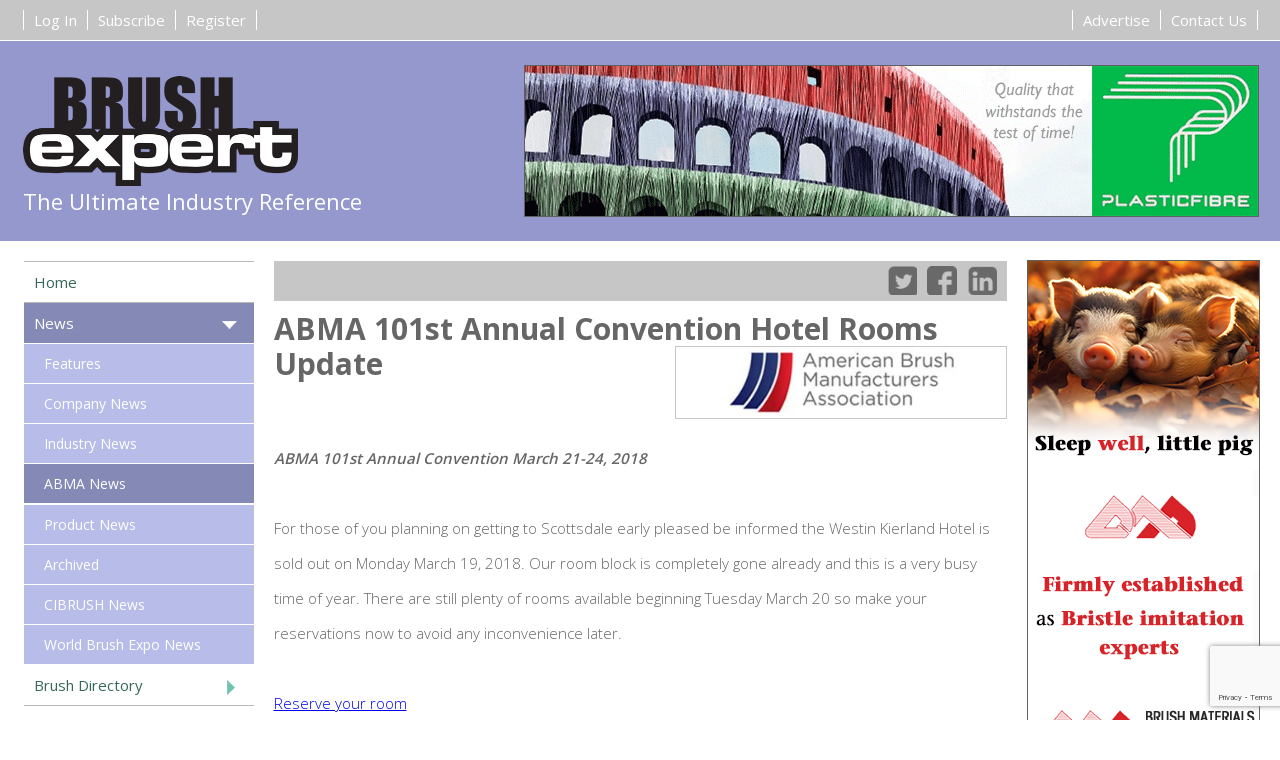

--- FILE ---
content_type: text/html; charset=utf-8
request_url: https://www.brushexpert.com/news/abma_news/article/abma-hotel-room-update
body_size: 30332
content:






<!doctype html>
<html>
<head>

    <meta charset="utf-8">
    <title>News</title>
    <meta name="description" content="">
    <meta name="keywords" content="">
    <meta charset="utf-8" />
    <meta name="viewport" content="width=device-width, initial-scale=1.0, user-scalable=no" />
    <meta name="apple-mobile-web-app-capable" content="yes" />

    <script>
        (function (i, s, o, g, r, a, m) {
            i['GoogleAnalyticsObject'] = r; i[r] = i[r] || function () {
                (i[r].q = i[r].q || []).push(arguments)
            }, i[r].l = 1 * new Date(); a = s.createElement(o),
                m = s.getElementsByTagName(o)[0]; a.async = 1; a.src = g; m.parentNode.insertBefore(a, m)
        })(window, document, 'script', '//www.google-analytics.com/analytics.js', 'ga');

        ga('create', 'UA-35736410-2', 'auto');
        ga('send', 'pageview');

    </script>

    <!-- Google tag (gtag.js) default -->
    <script async src="https://www.googletagmanager.com/gtag/js?id=G-RRQ4GRKL68"></script>
    <script>
        window.dataLayer = window.dataLayer || [];
        function gtag() { dataLayer.push(arguments); }
        gtag('js', new Date());
        gtag('config', 'G-RRQ4GRKL68');
    </script>

    

    <link href='https://fonts.googleapis.com/css?family=Open+Sans:400,300,600,700' rel='stylesheet' type='text/css'>

    <script src="/Scripts/jquery-2.1.4.js"></script>
    <script src="/Scripts/jquery-ui-1.11.4.js"></script>
    <script src="/Scripts/jquery.validate.js"></script>
    <script src="https://www.google.com/recaptcha/api.js" async defer></script>
    <script src="/themes/brushexpert/scripts/reCaptchaCheck.js"></script>
    <script src="/themes/brushexpert/scripts/formRules.js"></script>


    <link href="/themes/brushexpert/css/cmsStructure.css" rel="stylesheet" />
    <link href="/themes/brushexpert/css/cmsItems.css" rel="stylesheet" />
    <link href="/themes/brushexpert/css/brushExpert.css" rel="stylesheet" />
    <link href="https://code.jquery.com/ui/1.11.4/themes/smoothness/jquery-ui.css" rel="stylesheet">

    <script src="/themes/brushexpert/scripts/cmsStructure.js"></script>
    <script src="/themes/brushexpert/scripts/cmsItems.js"></script>
    <script src="/themes/brushexpert/scripts/brushExpert.js"></script>

    



    
        <meta property="og:title" content="Brushexpert - ABMA 101st Annual Convention Hotel Rooms Update " />
        <meta property="og:description" content="ABMA 101st Annual Convention March 21-24, 2018" />
        <meta property="og:url" content="https://www.brushexpert.com/news/abma_news/article/abma-hotel-room-update" />
        <meta property="og:image" content="http://www.brushexpert.com/Content/brush-expert.jpg">
        <meta name="twitter:card" content="summary_large_image">
        <meta name="twitter:site" content="@xxxxxx">
        <meta name="twitter:creator" content="@xxxxxx">
        <meta name="twitter:title" content="Brushexpert - ABMA 101st Annual Convention Hotel Rooms Update ">
        <meta name="twitter:description" content="ABMA 101st Annual Convention March 21-24, 2018">
        <meta name="twitter:image" content="http://www.brushexpert.com/Content/brush-expert.jpg">
        <meta name="twitter:image:src" content="http://www.brushexpert.com/Content/brush-expert.jpg">
    
    
</head>

<body class="page18 parent1">
    <script>
  window.fbAsyncInit = function() {
    FB.init({
      appId      : '367118147068633',
      cookie     : true,
      xfbml      : true,
      version    : 'v2.10'
    });

    FB.AppEvents.logPageView();

  };

  (function(d, s, id){
     var js, fjs = d.getElementsByTagName(s)[0];
     if (d.getElementById(id)) {return;}
     js = d.createElement(s); js.id = id;
     js.src = "https://connect.facebook.net/en_US/sdk.js";
     fjs.parentNode.insertBefore(js, fjs);
   }(document, 'script', 'facebook-jssdk'));
    </script>

    <div id="wrapper">

        <div id="header_wrapper">

            <div id="preHeader">
                <div id="preHeaderInner" class="pageWidth">
                        <nav class="left">
                            <a class="link" href="/directory/add">Register</a>
                            <a class="link" href="/subscribe">Subscribe</a>
                            <a class="link" href="/account">Log In</a>
                        </nav>
                    <nav>
                        <a class="link" href="/contact">Contact Us</a>
                        <a class="link" href="/advertise">Advertise</a>
                    </nav>
                </div>
            </div>

            <div id="header" class="pageWidth">

                
            
<div id="logoTagline">
    <a href="/">
        <div class="logo"></div>
    </a>
    <p>The Ultimate Industry Reference</p>
</div>

<div id="header_area" class="clm3">
    
    
    <div id="page18_Header" class="cmsArea cmsHeader">

        
                <div id="content5116_t1" class="cmsItem cmsFirst  cmsOdd max3 min1">


                    
                <div class="bannerResponsive headerAdvert">
                    <div class="bannerFile01 pageWide">
                        <a href="http://www.plasticfibre.com" title="Plasticfibre Header" target="_blank" onclick="ga('send', 'event', 'banner', 'click','Plasticfibre Header',1.00, {'nonInteraction': 1});">
                            <img src="/getimage/banners - plasticfibre 2015/pf-head-733x150.gif/" onload="ga('send', 'event', 'banner', 'impression', 'Plasticfibre Header', 1.00, { 'nonInteraction': 1 });">
                        </a>
                    </div>
                        <div class="bannerFile02 pageStandard">
                            <a href="http://www.plasticfibre.com" title="Plasticfibre Header" target="_blank" onclick="ga('send', 'event', 'banner', 'click','Plasticfibre Header',1.00, {'nonInteraction': 1});">
                                <img src="/getimage/banners - plasticfibre 2015/pf-head-482x150.gif/" onload="ga('send', 'event', 'banner', 'impression','Plasticfibre Header',1.00, {'nonInteraction': 1});">
                            </a>
                        </div>
                                            <div class="bannerFile03 pageNarrow">
                            <a href="http://www.plasticfibre.com" title="Plasticfibre Header" target="_blank" onclick="ga('send', 'event', 'banner', 'click','Plasticfibre Header',1.00, {'nonInteraction': 1});">
                                <img src="/getimage/banners - plasticfibre 2015/pf-head-231x150[1].gif/" onload="ga('send', 'event', 'banner', 'impression','Plasticfibre Header',1.00, {'nonInteraction': 1});">
                            </a>
                        </div>
                                            <div class="bannerFile04 pageMobile">
                            <a href="http://www.plasticfibre.com" title="Plasticfibre Header" target="_blank" onclick="ga('send', 'event', 'banner', 'click','Plasticfibre Header',1.00, {'nonInteraction': 1});">
                                <img src="/getimage/banners - plasticfibre 2015/pf-head-733x150.gif/" onload="ga('send', 'event', 'banner', 'impression','Plasticfibre Header',1.00, {'nonInteraction': 1});">
                            </a>
                        </div>
                </div>


                </div>

        <span class="clear">&nbsp;</span>
    </div>

    
</div>
        

            </div>
        </div>

        <div id="page" class="pageWidth">

            



<div id="content" class="clm4">
    <div id="main" class="clm3">
        <div class="cmsArticle">
                <div class="articleTitleBreadcrumb">     <div class="socialLinks">
        <div class="twitter"><a target="_blank" href="https://twitter.com/share/?url=&amp;text=ABMA+101st+Annual+Convention+Hotel+Rooms+Update+" title="Share article on Twitter"></a></div>
        <div class="facebook"><a target="_blank" href="https://www.facebook.com/dialog/feed?app_id=746572062139259&amp;display=popup&amp;caption=ABMA+101st+Annual+Convention+Hotel+Rooms+Update+&amp;link=https%3a%2f%2fwww.brushexpert.com%2fnews%2fabma_news%2farticle%2fabma-hotel-room-update&amp;redirect_uri=https%3a%2f%2fwww.brushexpert.com%2fnews%2fabma_news%2farticle%2fabma-hotel-room-update" title="Share article on Facebook"></a></div>
        <div class="linkedin"><a target="_blank" href="https://www.linkedin.com/shareArticle?mini=true&amp;url=https%3a%2f%2fwww.brushexpert.com%2fnews%2fabma_news%2farticle%2fabma-hotel-room-update&amp;title=ABMA+101st+Annual+Convention+Hotel+Rooms+Update+&amp;source=52.14.117.238" title="Share article on LinkedIn"></a></div>
    </div>
</div>

    <div id="article666_Main" class="cmsArea cmsMain">



                <div id="content2262_t2" class="cmsItem max3 min1">


                    
    <div class="htmlText ">
        <h1>ABMA 101st Annual Convention Hotel Rooms Update&nbsp;<img src="/getimage/enews - jan2018/abma logo.jpg/400/"></h1><div>&nbsp;</div><div><b><i>ABMA 101st Annual Convention March 21-24, 2018</i></b></div><div><br></div><div>For those of you planning on getting to Scottsdale early pleased be informed the Westin Kierland Hotel is sold out on Monday March 19, 2018. Our room block is completely gone already and this is a very busy time of year. There are still plenty of rooms available beginning Tuesday March 20 so make your reservations now to avoid any inconvenience later.</div><div><br></div><div><a href="https://www.starwoodmeeting.com/events/start.action?id=1704113909&amp;key=2B0354F5">Reserve your room</a></div><div><br></div><div>The room block closes January 31, 2018.</div><div><br></div><div>For more information regarding the Convention or the ABMA, please click the company link below where you will find full contact details.</div><div><br></div>
    </div>

                </div>
        <span class="clear"></span>
    </div>



    <div class="articleList cmsItem max3 min1">
        <div class="articleListHeader">Related Companies</div>
            <a href="/directory/company/2658">
                <div class="ListArticle articleListItem" id="ListCompany2658">
                    <div class="articleTitle">American Brush Manufacturers Association (ABMA)</div>
                    <div class="articleCategory">United States</div>
                    <span class="clear"> </span>
                </div>
            </a>
        <span class="clear"> </span>
    </div>

    <div class="articleList cmsItem max3 min1">
        <div class="articleListHeader">Related Articles</div>
            <a href="/news/abma_news/article/ABMA-Convention-2026-power-connection">
                <div class="ListArticle ABMA articleListItem" id="ListArticle2883">
                    <div class="articleTitle">ABMA Convention 2026 - The Power of Connecting in Puerto Rico!</div>
                    <div class="articleCategory">07/11/2025</div>
                    <div class="articleCategory">ABMA News -</div>
                    <span class="clear"> </span>
                </div>
            </a>
            <a href="/news/abma_news/article/calling-all-golfers-ABMA-convention-2026">
                <div class="ListArticle ABMA articleListItem" id="ListArticle2868">
                    <div class="articleTitle">Calling all Golfers: Announcing the 2026 ABMA Annual Convention Golf Tournament</div>
                    <div class="articleCategory">28/10/2025</div>
                    <div class="articleCategory">ABMA News -</div>
                    <span class="clear"> </span>
                </div>
            </a>
            <a href="/news/abma_news/article/ABMA-Convention-2026-latest-October">
                <div class="ListArticle ABMA articleListItem" id="ListArticle2869">
                    <div class="articleTitle">109th ABMA Annual Convention Latest Information - Room Block OPEN, Educational Institute, Golf and More...</div>
                    <div class="articleCategory">28/10/2025</div>
                    <div class="articleCategory">ABMA News -</div>
                    <span class="clear"> </span>
                </div>
            </a>
            <a href="/news/abma_news/article/abma-innovation-award-deadline">
                <div class="ListArticle ABMA articleListItem" id="ListArticle2849">
                    <div class="articleTitle">Deadline for Submissions for the ABMA&#39;s Innovation Excellence Award Approaching</div>
                    <div class="articleCategory">29/09/2025</div>
                    <div class="articleCategory">ABMA News -</div>
                    <span class="clear"> </span>
                </div>
            </a>
            <a href="/news/abma_news/article/ABMA-109th-annual-convention-donald-cooper">
                <div class="ListArticle ABMA articleListItem" id="ListArticle2796">
                    <div class="articleTitle">ABMA 109th Annual Convention - Educational Institute Announces First Speaker</div>
                    <div class="articleCategory">06/08/2025</div>
                    <div class="articleCategory">ABMA News -</div>
                    <span class="clear"> </span>
                </div>
            </a>
            <a href="/news/abma_news/article/ABMA-109th-Convention-Plan-Now">
                <div class="ListArticle ABMA articleListItem" id="ListArticle2782">
                    <div class="articleTitle">ABMA 109th Convention - Plan NOW to Attend!</div>
                    <div class="articleCategory">18/07/2025</div>
                    <div class="articleCategory">ABMA News -</div>
                    <span class="clear"> </span>
                </div>
            </a>
            <a href="/news/abma_news/article/ABMA-convention-2025-review">
                <div class="ListArticle ABMA articleListItem" id="ListArticle2734">
                    <div class="articleTitle">108th ABMA Annual Convention Report – Lost Pines Resort, Austin, Texas</div>
                    <div class="articleCategory">16/04/2025</div>
                    <div class="articleCategory">ABMA News -</div>
                    <span class="clear"> </span>
                </div>
            </a>
            <a href="/news/abma_news/article/ABMA-scholarship-deadline-2025">
                <div class="ListArticle ABMA articleListItem" id="ListArticle2680">
                    <div class="articleTitle">The Power of Connection: ABMA Scholarship Application Deadline: March 1st 2025</div>
                    <div class="articleCategory">10/01/2025</div>
                    <div class="articleCategory">ABMA News -</div>
                    <span class="clear"> </span>
                </div>
            </a>
            <a href="/news/abma_news/article/ABMA-Convention-2025-registration-open">
                <div class="ListArticle ABMA articleListItem" id="ListArticle2681">
                    <div class="articleTitle">Registration for the 2025 American Brush Manufacturers Association Annual Convention Now Open!</div>
                    <div class="articleCategory">10/01/2025</div>
                    <div class="articleCategory">ABMA News -</div>
                    <span class="clear"> </span>
                </div>
            </a>
            <a href="/news/abma_news/article/nominations-open-abma-innovation-award-2025">
                <div class="ListArticle ABMA articleListItem" id="ListArticle2564">
                    <div class="articleTitle">Nominations Open for ABMA’s 2025 William A. Cordes Innovation Excellence Award</div>
                    <div class="articleCategory">05/09/2024</div>
                    <div class="articleCategory">ABMA News -</div>
                    <span class="clear"> </span>
                </div>
            </a>
            <a href="/news/industry_news/article/welcome-to-world-brush-expo-2024">
                <div class="ListArticle industry articleListItem" id="ListArticle2611">
                    <div class="articleTitle">Welcome to World Brush Expo Bologna 2024</div>
                    <div class="articleCategory">02/07/2024</div>
                    <div class="articleCategory">Industry News -</div>
                    <span class="clear"> </span>
                </div>
            </a>
            <a href="/news/industry_news/article/World-Brush-Expo-2024-final-report">
                <div class="ListArticle industry articleListItem" id="ListArticle2520">
                    <div class="articleTitle">Brushware Industry in Focus as FEIBP, ABMA and Bolognafiere Wrap Up the New World Brush Expo to Resounding Success</div>
                    <div class="articleCategory">27/05/2024</div>
                    <div class="articleCategory">Industry News -</div>
                    <span class="clear"> </span>
                </div>
            </a>
            <a href="/news/industry_news/article/ABMA-world-brush-expo-2024">
                <div class="ListArticle industry articleListItem" id="ListArticle2510">
                    <div class="articleTitle">American Brush Manufacturers Association (ABMA): Discover the “Power of Connection” at World Brush Expo 2024</div>
                    <div class="articleCategory">17/05/2024</div>
                    <div class="articleCategory">Industry News -</div>
                    <span class="clear"> </span>
                </div>
            </a>
            <a href="/news/industry_news/article/welcome-world-brush-expo-2024">
                <div class="ListArticle industry articleListItem" id="ListArticle2481">
                    <div class="articleTitle">Organizers&#39; Welcome to World Brush Expo Bologna 2024</div>
                    <div class="articleCategory">11/04/2024</div>
                    <div class="articleCategory">Industry News -</div>
                    <span class="clear"> </span>
                </div>
            </a>
            <a href="/news/abma_news/article/ABMA-2024-Alessandro-Acquaderni">
                <div class="ListArticle ABMA articleListItem" id="ListArticle2462">
                    <div class="articleTitle">ABMA Convention 2024: FEIBP President Alessandro Acquaderni&#39;s Address</div>
                    <div class="articleCategory">25/03/2024</div>
                    <div class="articleCategory">ABMA News -</div>
                    <span class="clear"> </span>
                </div>
            </a>
            <a href="/news/abma_news/article/ABMA-mourns-loss-Joe-Kelly">
                <div class="ListArticle ABMA articleListItem" id="ListArticle2442">
                    <div class="articleTitle">ABMA Mourns the Loss of Joe Kelly</div>
                    <div class="articleCategory">22/02/2024</div>
                    <div class="articleCategory">ABMA News -</div>
                    <span class="clear"> </span>
                </div>
            </a>
            <a href="/news/industry_news/article/World-brush-expo-2024-ticket-sales-open">
                <div class="ListArticle industry articleListItem" id="ListArticle2420">
                    <div class="articleTitle">World Brush Expo 2024: Online Ticket Shop OPEN! Secure your attendance today!</div>
                    <div class="articleCategory">23/01/2024</div>
                    <div class="articleCategory">Industry News -</div>
                    <span class="clear"> </span>
                </div>
            </a>
            <a href="/news/archived/article/highlights-world-brush-expo-December">
                <div class="ListArticle articleListItem" id="ListArticle2387">
                    <div class="articleTitle">Latest Highlights and Upcoming Ticket Sales for World Brush Expo 2024</div>
                    <div class="articleCategory">04/12/2023</div>
                    <div class="articleCategory">Archived -</div>
                    <span class="clear"> </span>
                </div>
            </a>
            <a href="/news/archived/article/world-brush-expo-update-FEIBP">
                <div class="ListArticle articleListItem" id="ListArticle2360">
                    <div class="articleTitle">World Brush Expo 2024 Update from FEIBP President</div>
                    <div class="articleCategory">03/11/2023</div>
                    <div class="articleCategory">Archived -</div>
                    <span class="clear"> </span>
                </div>
            </a>
            <a href="/news/abma_news/article/ABMA-educational-be-an-all-win-company">
                <div class="ListArticle ABMA articleListItem" id="ListArticle2349">
                    <div class="articleTitle">ABMA Educational Institute Webinar: &quot;Be an All-Win, Good Jobs Company&quot;</div>
                    <div class="articleCategory">11/10/2023</div>
                    <div class="articleCategory">ABMA News -</div>
                    <span class="clear"> </span>
                </div>
            </a>
            <a href="/news/abma_news/article/ABMA-innovation-award-2024-open">
                <div class="ListArticle ABMA articleListItem" id="ListArticle2273">
                    <div class="articleTitle">ABMA William A. Cordes INNOVATION EXCELLENCE Award: Nominations Invited</div>
                    <div class="articleCategory">29/09/2023</div>
                    <div class="articleCategory">ABMA News -</div>
                    <span class="clear"> </span>
                </div>
            </a>
            <a href="/news/abma_news/article/ABMA-educational-webinar-Bruce-Merrifield">
                <div class="ListArticle ABMA articleListItem" id="ListArticle2271">
                    <div class="articleTitle">ABMA Educational Institute: New 3-Webinar Series Focusing on &quot;Good Jobs Enable Core Innovation and Supply-Chain Partnering&quot;</div>
                    <div class="articleCategory">19/07/2023</div>
                    <div class="articleCategory">ABMA News -</div>
                    <span class="clear"> </span>
                </div>
            </a>
            <a href="/news/abma_news/article/ABMA-107th-Convention-Hotel-Registration">
                <div class="ListArticle ABMA articleListItem" id="ListArticle2272">
                    <div class="articleTitle">ABMA 107th Annual Convention: Hotel Reservation Open!</div>
                    <div class="articleCategory">19/07/2023</div>
                    <div class="articleCategory">ABMA News -</div>
                    <span class="clear"> </span>
                </div>
            </a>
            <a href="/news/abma_news/article/ABMA-mourns-loss-Jill-C-Shinners">
                <div class="ListArticle ABMA articleListItem" id="ListArticle2268">
                    <div class="articleTitle">ABMA Mourns the loss of Jill C. Shinners, Pioneer Packaging</div>
                    <div class="articleCategory">18/07/2023</div>
                    <div class="articleCategory">ABMA News -</div>
                    <span class="clear"> </span>
                </div>
            </a>
            <a href="/news/archived/article/ABMA-Convention-2023-Report">
                <div class="ListArticle articleListItem" id="ListArticle2215">
                    <div class="articleTitle">ABMA Convention 2023 - Brush Expert Report</div>
                    <div class="articleCategory">16/04/2023</div>
                    <div class="articleCategory">Archived -</div>
                    <span class="clear"> </span>
                </div>
            </a>
            <a href="/news/archived/article/world-brush-expo-march">
                <div class="ListArticle articleListItem" id="ListArticle2194">
                    <div class="articleTitle">Save the Date! World Brush Expo: 22 to 24 May 2024 | Bologna, Italy</div>
                    <div class="articleCategory">10/03/2023</div>
                    <div class="articleCategory">Archived -</div>
                    <span class="clear"> </span>
                </div>
            </a>
            <a href="/news/archived/article/world-brush-expo-opt-in">
                <div class="ListArticle articleListItem" id="ListArticle2167">
                    <div class="articleTitle">World Brush Expo Details Coming Soon: Opt-In to Receive Email Notifications</div>
                    <div class="articleCategory">08/02/2023</div>
                    <div class="articleCategory">Archived -</div>
                    <span class="clear"> </span>
                </div>
            </a>
            <a href="/news/archived/article/ABMA-webinar-Downtime-Tips">
                <div class="ListArticle articleListItem" id="ListArticle2157">
                    <div class="articleTitle">ABMA Webinar: &quot;Downtime Tips&quot; - Jan. 25 @ 1p (EST)</div>
                    <div class="articleCategory">17/01/2023</div>
                    <div class="articleCategory">Archived -</div>
                    <span class="clear"> </span>
                </div>
            </a>
            <a href="/news/archived/article/ABMA-mourns-loss-Joseph-A-Graham-AFG">
                <div class="ListArticle articleListItem" id="ListArticle2149">
                    <div class="articleTitle">ABMA Mourns the Loss of Joseph A. Graham of Atlas Graham Industries</div>
                    <div class="articleCategory">09/01/2023</div>
                    <div class="articleCategory">Archived -</div>
                    <span class="clear"> </span>
                </div>
            </a>
            <a href="/news/archived/article/ABMA-convention-registration-open">
                <div class="ListArticle articleListItem" id="ListArticle2150">
                    <div class="articleTitle">ABMA Annual Convention 2023: Registration is Now OPEN!</div>
                    <div class="articleCategory">09/01/2023</div>
                    <div class="articleCategory">Archived -</div>
                    <span class="clear"> </span>
                </div>
            </a>
            <a href="/news/archived/article/world-brush-expo-save-date">
                <div class="ListArticle articleListItem" id="ListArticle2122">
                    <div class="articleTitle">SAVE THE DATE for World Brush Expo: May 22-24, 2024</div>
                    <div class="articleCategory">06/12/2022</div>
                    <div class="articleCategory">Archived -</div>
                    <span class="clear"> </span>
                </div>
            </a>
            <a href="/news/archived/article/ABMA-FEIBP-Announce-World-Brush-Expo">
                <div class="ListArticle articleListItem" id="ListArticle2081">
                    <div class="articleTitle">ABMA/FEIBP Announce New International Brush Industry Trade Show &quot;World Brush Expo&quot;</div>
                    <div class="articleCategory">26/09/2022</div>
                    <div class="articleCategory">Archived -</div>
                    <span class="clear"> </span>
                </div>
            </a>
            <a href="/news/archived/article/ABMA-Webinar-tools-for-leaders">
                <div class="ListArticle articleListItem" id="ListArticle2079">
                    <div class="articleTitle">ABMA Educational Institute Webinar : “Tools for Leaders to Maximize Human Capacity and Impact Retention”</div>
                    <div class="articleCategory">15/09/2022</div>
                    <div class="articleCategory">Archived -</div>
                    <span class="clear"> </span>
                </div>
            </a>
            <a href="/news/archived/article/ABMA-innovation-award-2023-open">
                <div class="ListArticle articleListItem" id="ListArticle2078">
                    <div class="articleTitle">ABMA Innovation Excellence Award – Deadline for Entries November 30, 2022</div>
                    <div class="articleCategory">08/09/2022</div>
                    <div class="articleCategory">Archived -</div>
                    <span class="clear"> </span>
                </div>
            </a>
            <a href="/news/archived/article/ABMA-convention-room-block">
                <div class="ListArticle articleListItem" id="ListArticle2080">
                    <div class="articleTitle">106th Annual Convention: Room Block Now Open</div>
                    <div class="articleCategory">08/09/2022</div>
                    <div class="articleCategory">Archived -</div>
                    <span class="clear"> </span>
                </div>
            </a>
            <a href="/news/archived/article/ABMA-emerging-leaders-macro-micro">
                <div class="ListArticle articleListItem" id="ListArticle2074">
                    <div class="articleTitle">ABMA Emerging Leaders Event: Macro to Micro - Sales Management </div>
                    <div class="articleCategory">07/09/2022</div>
                    <div class="articleCategory">Archived -</div>
                    <span class="clear"> </span>
                </div>
            </a>
            <a href="/news/archived/article/west-coast-brush-manufacturers-association-2022">
                <div class="ListArticle articleListItem" id="ListArticle2045">
                    <div class="articleTitle">West Coast Brush Manufacturers Association Meeting 2022</div>
                    <div class="articleCategory">16/06/2022</div>
                    <div class="articleCategory">Archived -</div>
                    <span class="clear"> </span>
                </div>
            </a>
            <a href="/news/archived/article/ABMA-upcoming-webinar-target-conversation">
                <div class="ListArticle articleListItem" id="ListArticle1999">
                    <div class="articleTitle">ABMA Upcoming Webinar: Target Conversations with your Ideal Buyers</div>
                    <div class="articleCategory">10/04/2022</div>
                    <div class="articleCategory">Archived -</div>
                    <span class="clear"> </span>
                </div>
            </a>
            <a href="/news/archived/article/ABMA-Dave-Parr">
                <div class="ListArticle articleListItem" id="ListArticle1997">
                    <div class="articleTitle">A Thank You from Dave Parr</div>
                    <div class="articleCategory">07/04/2022</div>
                    <div class="articleCategory">Archived -</div>
                    <span class="clear"> </span>
                </div>
            </a>
            <a href="/news/archived/article/ABMA-2022-Daniel-Strowitzki-Interbrush-2024">
                <div class="ListArticle articleListItem" id="ListArticle1993">
                    <div class="articleTitle">ABMA Annual Convention 2022: Report from Daniel Strowitzki regarding Interbrush 2024</div>
                    <div class="articleCategory">01/04/2022</div>
                    <div class="articleCategory">Archived -</div>
                    <span class="clear"> </span>
                </div>
            </a>
            <a href="/news/archived/article/ABMA-2022-Andrew-McIlroy-FEIBP">
                <div class="ListArticle articleListItem" id="ListArticle1994">
                    <div class="articleTitle">ABMA Annual Convention 2022: Report from FEIBP President, Andrew McIlroy</div>
                    <div class="articleCategory">01/04/2022</div>
                    <div class="articleCategory">Archived -</div>
                    <span class="clear"> </span>
                </div>
            </a>
            <a href="/news/archived/article/ABMA-Convention-2022-Brush-Expert-Report">
                <div class="ListArticle articleListItem" id="ListArticle1995">
                    <div class="articleTitle">ABMA Annual Convention 2022 – “RECOVERY” -Brush Expert Report</div>
                    <div class="articleCategory">01/04/2022</div>
                    <div class="articleCategory">Archived -</div>
                    <span class="clear"> </span>
                </div>
            </a>
            <a href="/news/archived/article/abma-foundation-awards-kathy-k-parr-scholar">
                <div class="ListArticle articleListItem" id="ListArticle1978">
                    <div class="articleTitle">ABMA Foundation Awards Kathy K Parr Scholarship for 2022</div>
                    <div class="articleCategory">11/03/2022</div>
                    <div class="articleCategory">Archived -</div>
                    <span class="clear"> </span>
                </div>
            </a>
            <a href="/news/archived/article/ABMA-foundation-apply-for-award">
                <div class="ListArticle articleListItem" id="ListArticle1926">
                    <div class="articleTitle">ABMA Foundation - Apply for an Award to Support the Families</div>
                    <div class="articleCategory">01/02/2022</div>
                    <div class="articleCategory">Archived -</div>
                    <span class="clear"> </span>
                </div>
            </a>
            <a href="/news/archived/article/ABMA-Convention-Meet-The-Pros">
                <div class="ListArticle articleListItem" id="ListArticle1921">
                    <div class="articleTitle">ABMA Annual Convention “Meet The Pros” Topics Announced</div>
                    <div class="articleCategory">23/01/2022</div>
                    <div class="articleCategory">Archived -</div>
                    <span class="clear"> </span>
                </div>
            </a>
            <a href="/news/archived/article/Register-105th-ABMA-Convention">
                <div class="ListArticle articleListItem" id="ListArticle1919">
                    <div class="articleTitle">Register Now for the 105th ABMA Convention! Hotel Deadline 31st January 2022</div>
                    <div class="articleCategory">20/01/2022</div>
                    <div class="articleCategory">Archived -</div>
                    <span class="clear"> </span>
                </div>
            </a>
            <a href="/news/archived/article/hole-in-one-sponsor-ABMA">
                <div class="ListArticle articleListItem" id="ListArticle1899">
                    <div class="articleTitle">Be a Hole-in-One Sponsor at the 105th ABMA Convention</div>
                    <div class="articleCategory">04/01/2022</div>
                    <div class="articleCategory">Archived -</div>
                    <span class="clear"> </span>
                </div>
            </a>
            <a href="/news/archived/article/ABMA-educational-webinar-benefits-managed-sale">
                <div class="ListArticle articleListItem" id="ListArticle1897">
                    <div class="articleTitle">ABMA Educational Institute Webinars Presents &quot;The Benefits of a Managed Sale&quot;</div>
                    <div class="articleCategory">20/12/2021</div>
                    <div class="articleCategory">Archived -</div>
                    <span class="clear"> </span>
                </div>
            </a>
            <a href="/news/archived/article/ABMA-new-executive-director">
                <div class="ListArticle articleListItem" id="ListArticle1878">
                    <div class="articleTitle">ABMA Announces New Executive Director Effective Jan. 1, 2022 </div>
                    <div class="articleCategory">01/12/2021</div>
                    <div class="articleCategory">Archived -</div>
                    <span class="clear"> </span>
                </div>
            </a>
            <a href="/news/archived/article/ABMA-mourns-loss-Brian-Donelson-Boucherie">
                <div class="ListArticle articleListItem" id="ListArticle1882">
                    <div class="articleTitle">ABMA Mourns the Loss of Brian Donelson of Boucherie</div>
                    <div class="articleCategory">01/12/2021</div>
                    <div class="articleCategory">Archived -</div>
                    <span class="clear"> </span>
                </div>
            </a>
            <a href="/news/archived/article/ABMA-emerging-leaders-back-to-school">
                <div class="ListArticle articleListItem" id="ListArticle1792">
                    <div class="articleTitle">ABMA Emerging Leaders Back to School Event Sep 16. Mark Your Calendars </div>
                    <div class="articleCategory">11/08/2021</div>
                    <div class="articleCategory">Archived -</div>
                    <span class="clear"> </span>
                </div>
            </a>
            <a href="/news/archived/article/ABMA-announces-retirement-plans-David-Parr">
                <div class="ListArticle articleListItem" id="ListArticle1760">
                    <div class="articleTitle">ABMA Announces Retirement Plans for Executive Director David Parr</div>
                    <div class="articleCategory">17/06/2021</div>
                    <div class="articleCategory">Archived -</div>
                    <span class="clear"> </span>
                </div>
            </a>
            <a href="/news/archived/article/ABMA-mourns-loss-Richard-L-Noon">
                <div class="ListArticle articleListItem" id="ListArticle1748">
                    <div class="articleTitle">ABMA Mourns the Loss of Richard L. Noon</div>
                    <div class="articleCategory">19/05/2021</div>
                    <div class="articleCategory">Archived -</div>
                    <span class="clear"> </span>
                </div>
            </a>
            <a href="/news/archived/article/ABMA-emerging-leaders-happy-hour">
                <div class="ListArticle articleListItem" id="ListArticle1745">
                    <div class="articleTitle">ABMA Emerging Leaders Happy Hour Event on Zoom</div>
                    <div class="articleCategory">15/05/2021</div>
                    <div class="articleCategory">Archived -</div>
                    <span class="clear"> </span>
                </div>
            </a>
            <a href="/news/archived/article/ABMA-monthly-brush-up">
                <div class="ListArticle articleListItem" id="ListArticle1743">
                    <div class="articleTitle">ABMA Monthly Brush-Up  - April 2021</div>
                    <div class="articleCategory">30/04/2021</div>
                    <div class="articleCategory">Archived -</div>
                    <span class="clear"> </span>
                </div>
            </a>
            <a href="/news/archived/article/Total-Productive-Maintenance-Webinar-Slides">
                <div class="ListArticle articleListItem" id="ListArticle1727">
                    <div class="articleTitle">Total Productive Maintenance Webinar Slides Now Available </div>
                    <div class="articleCategory">16/04/2021</div>
                    <div class="articleCategory">Archived -</div>
                    <span class="clear"> </span>
                </div>
            </a>
            <a href="/news/archived/article/wooster-brush-wins-ABMA-Innovation-Award">
                <div class="ListArticle articleListItem" id="ListArticle1719">
                    <div class="articleTitle">The Wooster Brush Company Shortcut Hook &amp; Hold Angle Sash Paintbrush Wins ABMA 2021 William A. Cordes Innovation Excellence Award</div>
                    <div class="articleCategory">18/03/2021</div>
                    <div class="articleCategory">Archived -</div>
                    <span class="clear"> </span>
                </div>
            </a>
            <a href="/news/archived/article/wisconsin-brushmakers-golf-cancelled-2021">
                <div class="ListArticle articleListItem" id="ListArticle1706">
                    <div class="articleTitle">Wisconsin Brushmaker&#39;s Golf Outing Cancelled for 2021 </div>
                    <div class="articleCategory">11/03/2021</div>
                    <div class="articleCategory">Archived -</div>
                    <span class="clear"> </span>
                </div>
            </a>
            <a href="/news/archived/article/ABMA-Announces-2021-Innovation-Award-Candidates">
                <div class="ListArticle articleListItem" id="ListArticle1696">
                    <div class="articleTitle">ABMA Announces 2021 Innovation Award Candidates</div>
                    <div class="articleCategory">26/02/2021</div>
                    <div class="articleCategory">Archived -</div>
                    <span class="clear"> </span>
                </div>
            </a>
            <a href="/news/archived/article/ABMA-2020-speaker-The-Manufacturers-Network-Podcas">
                <div class="ListArticle articleListItem" id="ListArticle1669">
                    <div class="articleTitle">ABMA 2020 Speaker Lisa Ryan Starts The Manufacturers Network Podcast</div>
                    <div class="articleCategory">12/02/2021</div>
                    <div class="articleCategory">Archived -</div>
                    <span class="clear"> </span>
                </div>
            </a>
            <a href="/news/archived/article/ABMA-Convention-202-too-good-to-pass-up">
                <div class="ListArticle articleListItem" id="ListArticle1666">
                    <div class="articleTitle">ABMA 104th Annual Convention 2021 is too Good to Pass Up!</div>
                    <div class="articleCategory">09/02/2021</div>
                    <div class="articleCategory">Archived -</div>
                    <span class="clear"> </span>
                </div>
            </a>
            <a href="/news/archived/article/ABMA-emerging-leaders-elects-board-directors">
                <div class="ListArticle articleListItem" id="ListArticle1665">
                    <div class="articleTitle">ABMA Emerging Leaders Elects Initial Board of Directors</div>
                    <div class="articleCategory">08/02/2021</div>
                    <div class="articleCategory">Archived -</div>
                    <span class="clear"> </span>
                </div>
            </a>
            <a href="/news/archived/article/ABMA-mourns-loss-Mary-Fitzgerald-Torrington-Brush-">
                <div class="ListArticle articleListItem" id="ListArticle1662">
                    <div class="articleTitle">ABMA Mourns the Loss of Mary Fitzgerald of Torrington Brush Work</div>
                    <div class="articleCategory">02/02/2021</div>
                    <div class="articleCategory">Archived -</div>
                    <span class="clear"> </span>
                </div>
            </a>
            <a href="/news/archived/article/apply-now-ABMA-foundation-awards">
                <div class="ListArticle articleListItem" id="ListArticle1656">
                    <div class="articleTitle">Apply Now for ABMA Foundation Awards. Deadline March 1 2021</div>
                    <div class="articleCategory">21/01/2021</div>
                    <div class="articleCategory">Archived -</div>
                    <span class="clear"> </span>
                </div>
            </a>
            <a href="/news/archived/article/ABMA-Educational-Institute-Upcoming-Webinar-Carbon">
                <div class="ListArticle articleListItem" id="ListArticle1646">
                    <div class="articleTitle">ABMA Educational Institute Upcoming Webinar from Carbon 3d Printing </div>
                    <div class="articleCategory">08/01/2021</div>
                    <div class="articleCategory">Archived -</div>
                    <span class="clear"> </span>
                </div>
            </a>
            <a href="/news/archived/article/Registration-open-Virtual-ABMA-Convention">
                <div class="ListArticle articleListItem" id="ListArticle1643">
                    <div class="articleTitle">Registration is Now Open for the Virtual ABMA 104th Annual Convention</div>
                    <div class="articleCategory">06/01/2021</div>
                    <div class="articleCategory">Archived -</div>
                    <span class="clear"> </span>
                </div>
            </a>
            <a href="/news/archived/article/ABMA-Annual-Convention-2021-goes-virtual">
                <div class="ListArticle articleListItem" id="ListArticle1605">
                    <div class="articleTitle">ABMA 104th Annual Convention 2021 Goes Virtual </div>
                    <div class="articleCategory">11/11/2020</div>
                    <div class="articleCategory">Archived -</div>
                    <span class="clear"> </span>
                </div>
            </a>
            <a href="/news/archived/article/ABMA-announces-ABMA-Emerging-Leaders">
                <div class="ListArticle articleListItem" id="ListArticle1596">
                    <div class="articleTitle">ABMA Announces ABMA Emerging Leaders: A Leadership Group for Young Professionals in the Brush Industry</div>
                    <div class="articleCategory">30/10/2020</div>
                    <div class="articleCategory">Archived -</div>
                    <span class="clear"> </span>
                </div>
            </a>
            <a href="/news/archived/article/Nominations-ABMA-Innovation-Award-2021">
                <div class="ListArticle articleListItem" id="ListArticle1597">
                    <div class="articleTitle">Nominations Open thru Nov 30 for the 2021 ABMA Innovation Excellence Award</div>
                    <div class="articleCategory">29/10/2020</div>
                    <div class="articleCategory">Archived -</div>
                    <span class="clear"> </span>
                </div>
            </a>
            <a href="/news/archived/article/ABMA-educational-institute-announces-webinar">
                <div class="ListArticle articleListItem" id="ListArticle1579">
                    <div class="articleTitle">ABMA Educational Institute Announces Webinar Series</div>
                    <div class="articleCategory">01/10/2020</div>
                    <div class="articleCategory">Archived -</div>
                    <span class="clear"> </span>
                </div>
            </a>
            <a href="/news/archived/article/ABMA-website-adds-brush-lingo-resource">
                <div class="ListArticle articleListItem" id="ListArticle1547">
                    <div class="articleTitle">ABMA Website Adds Brush Lingo Resource Page</div>
                    <div class="articleCategory">14/08/2020</div>
                    <div class="articleCategory">Archived -</div>
                    <span class="clear"> </span>
                </div>
            </a>
            <a href="/news/archived/article/New-COVID-19-Guidance-Section-125-mid-year">
                <div class="ListArticle articleListItem" id="ListArticle1464">
                    <div class="articleTitle">New COVID-19 Guidance for Section 125 Mid-year Election Change Rules</div>
                    <div class="articleCategory">15/05/2020</div>
                    <div class="articleCategory">Archived -</div>
                    <span class="clear"> </span>
                </div>
            </a>
            <a href="/news/archived/article/ABMA-mourns-the-passing-of-Dan-Pecora">
                <div class="ListArticle articleListItem" id="ListArticle1458">
                    <div class="articleTitle">ABMA Mourns the Passing of Daniel Pecora of Erie Brush</div>
                    <div class="articleCategory">06/05/2020</div>
                    <div class="articleCategory">Archived -</div>
                    <span class="clear"> </span>
                </div>
            </a>
            <a href="/news/archived/article/ABMA-mourns-loss-Susan-O&#39;Connor-Lanoco-Specialty-W">
                <div class="ListArticle articleListItem" id="ListArticle1435">
                    <div class="articleTitle">ABMA Mourns the Loss of Susan O&#39;Connor Erickson of Lanoco Specialty Wire Products</div>
                    <div class="articleCategory">17/04/2020</div>
                    <div class="articleCategory">Archived -</div>
                    <span class="clear"> </span>
                </div>
            </a>
            <a href="/news/archived/article/NAM-creates-resource-of-state-responses">
                <div class="ListArticle articleListItem" id="ListArticle1404">
                    <div class="articleTitle">National Association of Manufacturers Creates Resource of State Responses</div>
                    <div class="articleCategory">19/03/2020</div>
                    <div class="articleCategory">Archived -</div>
                    <span class="clear"> </span>
                </div>
            </a>
            <a href="/news/archived/article/ABMA-golf-scramble-announced">
                <div class="ListArticle articleListItem" id="ListArticle1405">
                    <div class="articleTitle">ABMA 103rd Annual Convention Golf Scramble Winners Announced</div>
                    <div class="articleCategory">19/03/2020</div>
                    <div class="articleCategory">Archived -</div>
                    <span class="clear"> </span>
                </div>
            </a>
            <a href="/news/archived/article/ABMA-mourns-passing-of-Andrea-Chiapelli">
                <div class="ListArticle articleListItem" id="ListArticle1394">
                    <div class="articleTitle">ABMA Mourns the Passing of Andrea Chiappelli of Brush Research Mfg</div>
                    <div class="articleCategory">17/03/2020</div>
                    <div class="articleCategory">Archived -</div>
                    <span class="clear"> </span>
                </div>
            </a>
            <a href="/news/archived/article/ABMA-foundation-awards-Kathy-K-Parr-scholarships">
                <div class="ListArticle articleListItem" id="ListArticle1383">
                    <div class="articleTitle">ABMA Foundation Awards Kathy K Parr Scholarships for 2020</div>
                    <div class="articleCategory">12/03/2020</div>
                    <div class="articleCategory">Archived -</div>
                    <span class="clear"> </span>
                </div>
            </a>
            <a href="/news/archived/article/ABMA-face-to-face-scheduler-2020">
                <div class="ListArticle articleListItem" id="ListArticle1329">
                    <div class="articleTitle">The ABMA Convention Face 2 Face 2020 Scheduler Is Up and Running. Schedule your Meetings Now!</div>
                    <div class="articleCategory">12/02/2020</div>
                    <div class="articleCategory">Archived -</div>
                    <span class="clear"> </span>
                </div>
            </a>
            <a href="/news/archived/article/ABMA-foundation">
                <div class="ListArticle articleListItem" id="ListArticle1300">
                    <div class="articleTitle">Support the ABMA Foundation and Apply for an Award</div>
                    <div class="articleCategory">03/01/2020</div>
                    <div class="articleCategory">Archived -</div>
                    <span class="clear"> </span>
                </div>
            </a>
            <a href="/news/archived/article/ABMA-Mourns-Loss-Don-Rankin">
                <div class="ListArticle articleListItem" id="ListArticle1232">
                    <div class="articleTitle">ABMA Mourns the Loss of Don Rankin of Rankin Publishing</div>
                    <div class="articleCategory">31/10/2019</div>
                    <div class="articleCategory">Archived -</div>
                    <span class="clear"> </span>
                </div>
            </a>
            <a href="/news/archived/article/ABMA-Innovation-Award-2020-Nominate">
                <div class="ListArticle articleListItem" id="ListArticle1140">
                    <div class="articleTitle">Nominations Open Thru Nov 30 for the 2020 ABMA Innovation Excellence Award</div>
                    <div class="articleCategory">30/10/2019</div>
                    <div class="articleCategory">Archived -</div>
                    <span class="clear"> </span>
                </div>
            </a>
            <a href="/news/archived/article/WCBMA-meeting-update">
                <div class="ListArticle articleListItem" id="ListArticle1104">
                    <div class="articleTitle">2019 WCBMA Meeting Information Update</div>
                    <div class="articleCategory">04/06/2019</div>
                    <div class="articleCategory">Archived -</div>
                    <span class="clear"> </span>
                </div>
            </a>
            <a href="/news/archived/article/ABMA-Innovation-Award-2020-Nominations-Open">
                <div class="ListArticle articleListItem" id="ListArticle1091">
                    <div class="articleTitle">Nominations Open thru Nov 30 for the 2020 ABMA Innovation Excellence Award</div>
                    <div class="articleCategory">30/05/2019</div>
                    <div class="articleCategory">Archived -</div>
                    <span class="clear"> </span>
                </div>
            </a>
            <a href="/news/archived/article/ABMA-artists-brush-new-notice-USTR-investigation">
                <div class="ListArticle articleListItem" id="ListArticle1064">
                    <div class="articleTitle">Artists&#39; Brushes Part of New Notice of USTR Investigation</div>
                    <div class="articleCategory">16/04/2019</div>
                    <div class="articleCategory">Archived -</div>
                    <span class="clear"> </span>
                </div>
            </a>
            <a href="/news/archived/article/ABMA-2019-Brush-Expert-Report">
                <div class="ListArticle articleListItem" id="ListArticle1067">
                    <div class="articleTitle">ABMA 2019 Annual Convention Brush Expert Report</div>
                    <div class="articleCategory">11/04/2019</div>
                    <div class="articleCategory">Archived -</div>
                    <span class="clear"> </span>
                </div>
            </a>
            <a href="/news/archived/article/ABMA-revised-ANSI-R2019">
                <div class="ListArticle articleListItem" id="ListArticle1052">
                    <div class="articleTitle">ANSI B165.1 Revised Standard R2019 is Published</div>
                    <div class="articleCategory">09/04/2019</div>
                    <div class="articleCategory">Archived -</div>
                    <span class="clear"> </span>
                </div>
            </a>
            <a href="/news/archived/article/West-coast-brush-manufacturing-association-annual-">
                <div class="ListArticle articleListItem" id="ListArticle991">
                    <div class="articleTitle">West Coast Brush Manufacturing Association Annual Meeting Booking Open!</div>
                    <div class="articleCategory">01/03/2019</div>
                    <div class="articleCategory">Archived -</div>
                    <span class="clear"> </span>
                </div>
            </a>
            <a href="/news/archived/article/abma-face-to-face-request">
                <div class="ListArticle articleListItem" id="ListArticle1009">
                    <div class="articleTitle">ABMA Suppliers Display Face 2 Face Meeting Request Site Now Open</div>
                    <div class="articleCategory">20/02/2019</div>
                    <div class="articleCategory">Archived -</div>
                    <span class="clear"> </span>
                </div>
            </a>
            <a href="/news/archived/article/abma-foundation-apply-award">
                <div class="ListArticle articleListItem" id="ListArticle994">
                    <div class="articleTitle">Support the ABMA Foundation and Apply for an Award</div>
                    <div class="articleCategory">06/02/2019</div>
                    <div class="articleCategory">Archived -</div>
                    <span class="clear"> </span>
                </div>
            </a>
            <a href="/news/archived/article/all-things-atlantis-abma">
                <div class="ListArticle articleListItem" id="ListArticle979">
                    <div class="articleTitle">ABMA Convention 2019 - All Things Atlantis Planning Guide </div>
                    <div class="articleCategory">29/01/2019</div>
                    <div class="articleCategory">Archived -</div>
                    <span class="clear"> </span>
                </div>
            </a>
            <a href="/news/archived/article/abma-meet-the-pros-topics-announced">
                <div class="ListArticle articleListItem" id="ListArticle976">
                    <div class="articleTitle">ABMA Annual Convention 2019 Meet the Pros Roundtable – Topics Announced</div>
                    <div class="articleCategory">22/01/2019</div>
                    <div class="articleCategory">Archived -</div>
                    <span class="clear"> </span>
                </div>
            </a>
            <a href="/news/archived/article/abma-hole-in-one-sponsor-2019">
                <div class="ListArticle articleListItem" id="ListArticle969">
                    <div class="articleTitle">Sponsorships Available for ABMA “Hole in One” Contest During The 102nd Annual Convention</div>
                    <div class="articleCategory">11/01/2019</div>
                    <div class="articleCategory">Archived -</div>
                    <span class="clear"> </span>
                </div>
            </a>
            <a href="/news/archived/article/ABMA-Face-to-Face-open">
                <div class="ListArticle articleListItem" id="ListArticle970">
                    <div class="articleTitle">ABMA Suppliers Display Face 2 Face Meeting Requests Now Open </div>
                    <div class="articleCategory">11/01/2019</div>
                    <div class="articleCategory">Archived -</div>
                    <span class="clear"> </span>
                </div>
            </a>
            <a href="/news/archived/article/ABMA-Prop65-Bruce-Nye">
                <div class="ListArticle articleListItem" id="ListArticle973">
                    <div class="articleTitle">Bruce Nye of Scali Rasmussen Review of CA Prop 65 Notices of Violation 2018</div>
                    <div class="articleCategory">07/01/2019</div>
                    <div class="articleCategory">Archived -</div>
                    <span class="clear"> </span>
                </div>
            </a>
            <a href="/news/archived/article/ABMA-102nd-Convention-whats-new">
                <div class="ListArticle articleListItem" id="ListArticle957">
                    <div class="articleTitle">ABMA 102nd Annual Convention - What&#39;s New for 2019?</div>
                    <div class="articleCategory">18/12/2018</div>
                    <div class="articleCategory">Archived -</div>
                    <span class="clear"> </span>
                </div>
            </a>
            <a href="/news/archived/article/Nominations-Open-ABMA-Innovation-Award-2019">
                <div class="ListArticle articleListItem" id="ListArticle917">
                    <div class="articleTitle">Nominations Open for the 2019 ABMA Innovation Excellence Award</div>
                    <div class="articleCategory">08/11/2018</div>
                    <div class="articleCategory">Archived -</div>
                    <span class="clear"> </span>
                </div>
            </a>
            <a href="/news/archived/article/ABMA-nominations-open-innovation-award-2019">
                <div class="ListArticle articleListItem" id="ListArticle852">
                    <div class="articleTitle">Nominations Open for the 2019 ABMA Innovation Excellence Award </div>
                    <div class="articleCategory">01/08/2018</div>
                    <div class="articleCategory">Archived -</div>
                    <span class="clear"> </span>
                </div>
            </a>
            <a href="/news/archived/article/ABMA-volunteer-to-be-pro-for-roundtable">
                <div class="ListArticle articleListItem" id="ListArticle843">
                    <div class="articleTitle">Volunteer to Be a Pro for the Meet The Pros Roundtable</div>
                    <div class="articleCategory">20/07/2018</div>
                    <div class="articleCategory">Archived -</div>
                    <span class="clear"> </span>
                </div>
            </a>
            <a href="/news/archived/article/ABMA-revises-safety-slip-conform-CA-Prop65">
                <div class="ListArticle articleListItem" id="ListArticle811">
                    <div class="articleTitle">ABMA Revises Safety Slip to Conform to CA Prop 65 Revisions</div>
                    <div class="articleCategory">12/06/2018</div>
                    <div class="articleCategory">Archived -</div>
                    <span class="clear"> </span>
                </div>
            </a>
            <a href="/news/archived/article/ABMA-Prop65-NAM">
                <div class="ListArticle articleListItem" id="ListArticle788">
                    <div class="articleTitle">ABMA Offers Prop 65 Answers to its Members Through NAM </div>
                    <div class="articleCategory">18/05/2018</div>
                    <div class="articleCategory">Archived -</div>
                    <span class="clear"> </span>
                </div>
            </a>
            <a href="/news/archived/article/Wooster-New-Size-Bravo-Stainer">
                <div class="ListArticle articleListItem" id="ListArticle762">
                    <div class="articleTitle">Wooster Adds New Size to Bravo Stainer™ Line</div>
                    <div class="articleCategory">13/04/2018</div>
                    <div class="articleCategory">Archived -</div>
                    <span class="clear"> </span>
                </div>
            </a>
            <a href="/news/archived/article/west-coast-brush-convention-2018">
                <div class="ListArticle articleListItem" id="ListArticle749">
                    <div class="articleTitle">West Coast Brush Manufacturers 40th Anniversary Meeting Announced</div>
                    <div class="articleCategory">05/04/2018</div>
                    <div class="articleCategory">Archived -</div>
                    <span class="clear"> </span>
                </div>
            </a>
            <a href="/news/archived/article/ABMA-Safetly-Slips-260318">
                <div class="ListArticle articleListItem" id="ListArticle750">
                    <div class="articleTitle">ABMA Announces Revised Safety Slip Pricing Effective March 26, 2018</div>
                    <div class="articleCategory">03/04/2018</div>
                    <div class="articleCategory">Archived -</div>
                    <span class="clear"> </span>
                </div>
            </a>
            <a href="/news/archived/article/Gordon-brush-wins-ABMA-innovation-excellence-award">
                <div class="ListArticle articleListItem" id="ListArticle745">
                    <div class="articleTitle">Gordon Brush Mfg Co Inc Wins ABMA 2018 William A. Cordes Innovation Excellence Award for “PlateScrape&quot;</div>
                    <div class="articleCategory">30/03/2018</div>
                    <div class="articleCategory">Archived -</div>
                    <span class="clear"> </span>
                </div>
            </a>
            <a href="/news/archived/article/ABMA-Foundation-Scholarship-Awards-2018">
                <div class="ListArticle articleListItem" id="ListArticle743">
                    <div class="articleTitle">ABMA Foundation Awards Kathy K Parr Scholarship for 2018</div>
                    <div class="articleCategory">29/03/2018</div>
                    <div class="articleCategory">Archived -</div>
                    <span class="clear"> </span>
                </div>
            </a>
            <a href="/news/archived/article/ABMA-Interbrush-Close-Valued-Relationship">
                <div class="ListArticle articleListItem" id="ListArticle740">
                    <div class="articleTitle">ABMA and Interbrush: A Close and Valued Relationship</div>
                    <div class="articleCategory">18/03/2018</div>
                    <div class="articleCategory">Archived -</div>
                    <span class="clear"> </span>
                </div>
            </a>
            <a href="/news/archived/article/gordon-abma-2018">
                <div class="ListArticle articleListItem" id="ListArticle735">
                    <div class="articleTitle">Gordon Brush&#174; Looks Forward to the 2018 ABMA Annual Convention</div>
                    <div class="articleCategory">16/03/2018</div>
                    <div class="articleCategory">Archived -</div>
                    <span class="clear"> </span>
                </div>
            </a>
            <a href="/news/archived/article/perlon-101st-abma">
                <div class="ListArticle articleListItem" id="ListArticle736">
                    <div class="articleTitle">Perlon&#174; to attend 101st ABMA Convention</div>
                    <div class="articleCategory">16/03/2018</div>
                    <div class="articleCategory">Archived -</div>
                    <span class="clear"> </span>
                </div>
            </a>
            <a href="/news/archived/article/michigan-101-years-2018">
                <div class="ListArticle articleListItem" id="ListArticle729">
                    <div class="articleTitle">Michigan Brush Celebrates 101 years in 2018! </div>
                    <div class="articleCategory">13/03/2018</div>
                    <div class="articleCategory">Archived -</div>
                    <span class="clear"> </span>
                </div>
            </a>
            <a href="/news/archived/article/pat-monahan-patent-freight-buster-handle">
                <div class="ListArticle articleListItem" id="ListArticle730">
                    <div class="articleTitle">Pat Monahan Receives Patent for Freight Buster Handles</div>
                    <div class="articleCategory">13/03/2018</div>
                    <div class="articleCategory">Archived -</div>
                    <span class="clear"> </span>
                </div>
            </a>
            <a href="/news/archived/article/ABMA-hole-in-one-sponsor-2018">
                <div class="ListArticle articleListItem" id="ListArticle659">
                    <div class="articleTitle">ABMA 101st Convention Hole In One Sponsorships Available</div>
                    <div class="articleCategory">03/01/2018</div>
                    <div class="articleCategory">Archived -</div>
                    <span class="clear"> </span>
                </div>
            </a>
            <a href="/news/archived/article/ABMA-convention-app-sponsor-2018">
                <div class="ListArticle articleListItem" id="ListArticle660">
                    <div class="articleTitle">ABMA 2018 Annual Convention App Sponsorships Available</div>
                    <div class="articleCategory">03/01/2018</div>
                    <div class="articleCategory">Archived -</div>
                    <span class="clear"> </span>
                </div>
            </a>
            <a href="/news/archived/article/ABMA-convention-registration-open-2018">
                <div class="ListArticle articleListItem" id="ListArticle661">
                    <div class="articleTitle">Registration Now Open for the 101st ABMA Annual Convention</div>
                    <div class="articleCategory">03/01/2018</div>
                    <div class="articleCategory">Archived -</div>
                    <span class="clear"> </span>
                </div>
            </a>
            <a href="/news/archived/article/ABMA-Innovation-Award-2018-Candidates-Announced">
                <div class="ListArticle articleListItem" id="ListArticle644">
                    <div class="articleTitle">ABMA 2018 Innovation Award Candidates Announced</div>
                    <div class="articleCategory">11/12/2017</div>
                    <div class="articleCategory">Archived -</div>
                    <span class="clear"> </span>
                </div>
            </a>
            <a href="/news/archived/article/gordon-brush-plate-scrape">
                <div class="ListArticle articleListItem" id="ListArticle641">
                    <div class="articleTitle">Introducing the PlateScrape from Gordon Brush Mfg Co Inc </div>
                    <div class="articleCategory">08/12/2017</div>
                    <div class="articleCategory">Archived -</div>
                    <span class="clear"> </span>
                </div>
            </a>
            <a href="/news/archived/article/linzer-pro-edge">
                <div class="ListArticle articleListItem" id="ListArticle642">
                    <div class="articleTitle">Linzer Products Corp Pro Edge Professional Paint Edging Tool</div>
                    <div class="articleCategory">08/12/2017</div>
                    <div class="articleCategory">Archived -</div>
                    <span class="clear"> </span>
                </div>
            </a>
            <a href="/news/archived/article/ABMA-Foundation-Accepting-Award-Applications">
                <div class="ListArticle articleListItem" id="ListArticle637">
                    <div class="articleTitle">ABMA Foundation Now Accepting Award Applications</div>
                    <div class="articleCategory">05/12/2017</div>
                    <div class="articleCategory">Archived -</div>
                    <span class="clear"> </span>
                </div>
            </a>
            <a href="/news/archived/article/boucherie-borghi-myanmar-plas-print-pack">
                <div class="ListArticle articleListItem" id="ListArticle639">
                    <div class="articleTitle">Boucherie Borghi Group to Attend 2017 Myanmar PLAS PRINT PACK</div>
                    <div class="articleCategory">05/12/2017</div>
                    <div class="articleCategory">Archived -</div>
                    <span class="clear"> </span>
                </div>
            </a>
            <a href="/news/archived/article/boucherie-borghi-plast-eurasia-2017">
                <div class="ListArticle articleListItem" id="ListArticle635">
                    <div class="articleTitle">Boucherie Borghi Group to Exhibit at Plast Eurasia 2017</div>
                    <div class="articleCategory">29/11/2017</div>
                    <div class="articleCategory">Archived -</div>
                    <span class="clear"> </span>
                </div>
            </a>
            <a href="/news/company_news/article/boucherie-india-20-years-customer-service">
                <div class="ListArticle company articleListItem" id="ListArticle623">
                    <div class="articleTitle">Boucherie India: 20 Years of Customer Service</div>
                    <div class="articleCategory">17/11/2017</div>
                    <div class="articleCategory">Company News -</div>
                    <span class="clear"> </span>
                </div>
            </a>
            <a href="/news/product/article/Boucherie-borghi-sharp-BLD">
                <div class="ListArticle articleListItem" id="ListArticle621">
                    <div class="articleTitle">Discover the Sharp BLD by Boucherie Borghi Group</div>
                    <div class="articleCategory">15/11/2017</div>
                    <div class="articleCategory">Product News -</div>
                    <span class="clear"> </span>
                </div>
            </a>
            <a href="/news/company_news/article/boucherie-borghi-plastics-rubber-indonesia">
                <div class="ListArticle company articleListItem" id="ListArticle616">
                    <div class="articleTitle">Borghi Boucherie Group to Attend Plastics &amp; Rubber Indonesia 2017</div>
                    <div class="articleCategory">07/11/2017</div>
                    <div class="articleCategory">Company News -</div>
                    <span class="clear"> </span>
                </div>
            </a>
            <a href="/news/company_news/article/boucherie-borghi-sales-meeting-2017">
                <div class="ListArticle company articleListItem" id="ListArticle611">
                    <div class="articleTitle">2017 Boucherie Borghi Group Sales Meeting</div>
                    <div class="articleCategory">25/10/2017</div>
                    <div class="articleCategory">Company News -</div>
                    <span class="clear"> </span>
                </div>
            </a>
            <a href="/news/abma_news/article/ABMA-innovation-award-2018-nominations-open">
                <div class="ListArticle ABMA articleListItem" id="ListArticle592">
                    <div class="articleTitle">Nominations Now Open for the 2018 William Cordes Innovation Excellence Award </div>
                    <div class="articleCategory">06/10/2017</div>
                    <div class="articleCategory">ABMA News -</div>
                    <span class="clear"> </span>
                </div>
            </a>
            <a href="/news/company_news/article/malish-successful-ISSA-2017">
                <div class="ListArticle company articleListItem" id="ListArticle583">
                    <div class="articleTitle">The Malish Corporation Experiences a Successful ISSA 2017 in Las Vegas</div>
                    <div class="articleCategory">03/10/2017</div>
                    <div class="articleCategory">Company News -</div>
                    <span class="clear"> </span>
                </div>
            </a>
            <a href="/news/company_news/article/gordon-brush-acquires-kirschner">
                <div class="ListArticle company articleListItem" id="ListArticle581">
                    <div class="articleTitle">Gordon Brush Mfg. Co. Acquires Kirschner Brush Mfg Company</div>
                    <div class="articleCategory">02/10/2017</div>
                    <div class="articleCategory">Company News -</div>
                    <span class="clear"> </span>
                </div>
            </a>
            <a href="/news/company_news/article/gordon-brush-launches-new-website">
                <div class="ListArticle company articleListItem" id="ListArticle591">
                    <div class="articleTitle">Gordon Brush Unveils State-of-the-Art Re-Engineered Website</div>
                    <div class="articleCategory">01/10/2017</div>
                    <div class="articleCategory">Company News -</div>
                    <span class="clear"> </span>
                </div>
            </a>
            <a href="/news/archived/article/boucherie-borghi-StarV2">
                <div class="ListArticle articleListItem" id="ListArticle579">
                    <div class="articleTitle">STAR V2 from Boucherie Borghi Group</div>
                    <div class="articleCategory">26/09/2017</div>
                    <div class="articleCategory">Archived -</div>
                    <span class="clear"> </span>
                </div>
            </a>
            <a href="/news/archived/article/ABMA-phishing-scam-email">
                <div class="ListArticle articleListItem" id="ListArticle567">
                    <div class="articleTitle">ABMA Warns its Membership about Recent Phishing Spam </div>
                    <div class="articleCategory">20/09/2017</div>
                    <div class="articleCategory">Archived -</div>
                    <span class="clear"> </span>
                </div>
            </a>
            <a href="/news/archived/article/boucherie-borghi-archimede">
                <div class="ListArticle articleListItem" id="ListArticle568">
                    <div class="articleTitle">Boucherie Borghi Group introduces ARCHIMEDE</div>
                    <div class="articleCategory">19/09/2017</div>
                    <div class="articleCategory">Archived -</div>
                    <span class="clear"> </span>
                </div>
            </a>
            <a href="/news/archived/article/boucherie-borghi-iranplast">
                <div class="ListArticle articleListItem" id="ListArticle562">
                    <div class="articleTitle">Boucherie Borghi Group to Attend IranPlast 2017 </div>
                    <div class="articleCategory">13/09/2017</div>
                    <div class="articleCategory">Archived -</div>
                    <span class="clear"> </span>
                </div>
            </a>
            <a href="/news/archived/article/ABMA-presidents-visit-Hillbrush">
                <div class="ListArticle articleListItem" id="ListArticle559">
                    <div class="articleTitle">American Brush Manufacturers Association President Visits UK Brush Manufacturer</div>
                    <div class="articleCategory">07/09/2017</div>
                    <div class="articleCategory">Archived -</div>
                    <span class="clear"> </span>
                </div>
            </a>
            <a href="/news/archived/article/boucherie-borghi-INFINITY">
                <div class="ListArticle articleListItem" id="ListArticle558">
                    <div class="articleTitle">Introducing the INFINITY from Boucherie Borghi Group </div>
                    <div class="articleCategory">06/09/2017</div>
                    <div class="articleCategory">Archived -</div>
                    <span class="clear"> </span>
                </div>
            </a>
            <a href="/news/archived/article/weiler-new-tiger-aluminum-wheels">
                <div class="ListArticle articleListItem" id="ListArticle560">
                    <div class="articleTitle">Weiler New Tiger Aluminum Wheels</div>
                    <div class="articleCategory">06/09/2017</div>
                    <div class="articleCategory">Archived -</div>
                    <span class="clear"> </span>
                </div>
            </a>
            <a href="/news/archived/article/Zahoransky-highest-order-in-history-August-2017">
                <div class="ListArticle articleListItem" id="ListArticle554">
                    <div class="articleTitle">ZAHORANSKY Achieves Highest Order Intake in Company&#39;s History</div>
                    <div class="articleCategory">05/09/2017</div>
                    <div class="articleCategory">Archived -</div>
                    <span class="clear"> </span>
                </div>
            </a>
            <a href="/news/archived/article/ABMA-American-Red-Cross-Harvey-Relief">
                <div class="ListArticle articleListItem" id="ListArticle553">
                    <div class="articleTitle">American Red Cross Relief for Harvey Victims</div>
                    <div class="articleCategory">01/09/2017</div>
                    <div class="articleCategory">Archived -</div>
                    <span class="clear"> </span>
                </div>
            </a>
            <a href="/news/archived/article/perlon-FEIBP-2017">
                <div class="ListArticle articleListItem" id="ListArticle550">
                    <div class="articleTitle">Perlon&#174; to Attend 2017 FEIBP Congress in Leipzig</div>
                    <div class="articleCategory">31/08/2017</div>
                    <div class="articleCategory">Archived -</div>
                    <span class="clear"> </span>
                </div>
            </a>
            <a href="/news/archived/article/boucherie-borghi-FEIBP-2017">
                <div class="ListArticle articleListItem" id="ListArticle552">
                    <div class="articleTitle">Boucherie Borghi Group Looks Forward to 59th FEIBP Congress in Leipzig, Germany</div>
                    <div class="articleCategory">29/08/2017</div>
                    <div class="articleCategory">Archived -</div>
                    <span class="clear"> </span>
                </div>
            </a>
            <a href="/news/archived/article/Borghi-USA-investing-new-offices">
                <div class="ListArticle articleListItem" id="ListArticle545">
                    <div class="articleTitle">Borghi USA Investing $100K in New Offices, Laboratory &amp; Machine Shop Equipment</div>
                    <div class="articleCategory">24/08/2017</div>
                    <div class="articleCategory">Archived -</div>
                    <span class="clear"> </span>
                </div>
            </a>
            <a href="/news/archived/article/boucherie-GIOTTO">
                <div class="ListArticle articleListItem" id="ListArticle546">
                    <div class="articleTitle">GIOTTO - Machinery for High Volume Production of Disc and Cylinder Brushes from Boucherie Borghi Group</div>
                    <div class="articleCategory">24/08/2017</div>
                    <div class="articleCategory">Archived -</div>
                    <span class="clear"> </span>
                </div>
            </a>
            <a href="/news/archived/article/boucherie-borghi-TB33-Flexi">
                <div class="ListArticle articleListItem" id="ListArticle543">
                    <div class="articleTitle">TB33 FLEXI from Boucherie Borghi Group</div>
                    <div class="articleCategory">23/08/2017</div>
                    <div class="articleCategory">Archived -</div>
                    <span class="clear"> </span>
                </div>
            </a>
            <a href="/news/archived/article/malish-showcase-sonic-scrub-extended-product-line">
                <div class="ListArticle articleListItem" id="ListArticle536">
                    <div class="articleTitle">Malish to Showcase Sonic Scrub Extended Product Line</div>
                    <div class="articleCategory">16/08/2017</div>
                    <div class="articleCategory">Archived -</div>
                    <span class="clear"> </span>
                </div>
            </a>
            <a href="/news/archived/article/zahoransky-USA-new-management">
                <div class="ListArticle articleListItem" id="ListArticle532">
                    <div class="articleTitle">ZAHORANSKY USA Inc. Change in Management and Service Technician</div>
                    <div class="articleCategory">03/08/2017</div>
                    <div class="articleCategory">Archived -</div>
                    <span class="clear"> </span>
                </div>
            </a>
            <a href="/news/archived/article/ABMA-extra-security-layer">
                <div class="ListArticle articleListItem" id="ListArticle533">
                    <div class="articleTitle">ABMA Adds Extra Layer of Security After Bot Sends Mass Spam to Members</div>
                    <div class="articleCategory">03/08/2017</div>
                    <div class="articleCategory">Archived -</div>
                    <span class="clear"> </span>
                </div>
            </a>
            <a href="/news/archived/article/weiler-expands-mini-flap-disc-offering">
                <div class="ListArticle articleListItem" id="ListArticle534">
                    <div class="articleTitle">Weiler Expands Mini Flap Disc Offerings, Increases Product Life</div>
                    <div class="articleCategory">03/08/2017</div>
                    <div class="articleCategory">Archived -</div>
                    <span class="clear"> </span>
                </div>
            </a>
            <a href="/news/archived/article/chuck-copp-retirement-announcement">
                <div class="ListArticle articleListItem" id="ListArticle526">
                    <div class="articleTitle">Monahan Filaments and Brush Fibers Announce Retirement of Charles (Chuck) Copp</div>
                    <div class="articleCategory">31/07/2017</div>
                    <div class="articleCategory">Archived -</div>
                    <span class="clear"> </span>
                </div>
            </a>
            <a href="/news/archived/article/zahoransky-ZLION">
                <div class="ListArticle articleListItem" id="ListArticle523">
                    <div class="articleTitle">Next Generation of Brush Production: Zahoransky&#39;s Z.LION</div>
                    <div class="articleCategory">19/07/2017</div>
                    <div class="articleCategory">Archived -</div>
                    <span class="clear"> </span>
                </div>
            </a>
            <a href="/news/archived/article/Zahoranksky-ideas-make-difference">
                <div class="ListArticle articleListItem" id="ListArticle524">
                    <div class="articleTitle">ZAHORANSKY: Ideas Make the Difference</div>
                    <div class="articleCategory">19/07/2017</div>
                    <div class="articleCategory">Archived -</div>
                    <span class="clear"> </span>
                </div>
            </a>
            <a href="/news/archived/article/21st-UK-Brushmakers-Golf">
                <div class="ListArticle articleListItem" id="ListArticle518">
                    <div class="articleTitle">21st UK Brushmakers and Suppliers Golf Day</div>
                    <div class="articleCategory">29/06/2017</div>
                    <div class="articleCategory">Archived -</div>
                    <span class="clear"> </span>
                </div>
            </a>
            <a href="/news/archived/article/mill-rose-57th-annual-golf">
                <div class="ListArticle articleListItem" id="ListArticle516">
                    <div class="articleTitle">57th Annual Mill-Rose Golf Outing </div>
                    <div class="articleCategory">28/06/2017</div>
                    <div class="articleCategory">Archived -</div>
                    <span class="clear"> </span>
                </div>
            </a>
            <a href="/news/archived/article/malish-expands-footprint-Europe">
                <div class="ListArticle articleListItem" id="ListArticle511">
                    <div class="articleTitle">Malish Expands Footprint in Europe</div>
                    <div class="articleCategory">19/06/2017</div>
                    <div class="articleCategory">Archived -</div>
                    <span class="clear"> </span>
                </div>
            </a>
            <a href="/news/archived/article/gordon-brush-recognized-support-for-military">
                <div class="ListArticle articleListItem" id="ListArticle513">
                    <div class="articleTitle">GORDON BRUSH&#174; Recognized for Support for the Military</div>
                    <div class="articleCategory">07/06/2017</div>
                    <div class="articleCategory">Archived -</div>
                    <span class="clear"> </span>
                </div>
            </a>
            <a href="/news/archived/article/boucherie-borghi-kenya-plast">
                <div class="ListArticle articleListItem" id="ListArticle508">
                    <div class="articleTitle">Boucherie Borghi Group to Attend Kenya Plast 2017</div>
                    <div class="articleCategory">05/06/2017</div>
                    <div class="articleCategory">Archived -</div>
                    <span class="clear"> </span>
                </div>
            </a>
            <a href="/news/archived/article/borghi-new-president-Paolo-Roversi">
                <div class="ListArticle articleListItem" id="ListArticle507">
                    <div class="articleTitle">Borghi SpA Introduces New President</div>
                    <div class="articleCategory">30/05/2017</div>
                    <div class="articleCategory">Archived -</div>
                    <span class="clear"> </span>
                </div>
            </a>
            <a href="/news/archived/article/westcoast-brush-kaui-2017">
                <div class="ListArticle articleListItem" id="ListArticle499">
                    <div class="articleTitle">2017 West Coast Brush Manufacturer&#39;s Association Meeting Update</div>
                    <div class="articleCategory">25/05/2017</div>
                    <div class="articleCategory">Archived -</div>
                    <span class="clear"> </span>
                </div>
            </a>
            <a href="/news/archived/article/borghi-usa-miguel-medrano">
                <div class="ListArticle articleListItem" id="ListArticle498">
                    <div class="articleTitle">Borghi USA Increases Customer Service Personnel </div>
                    <div class="articleCategory">24/05/2017</div>
                    <div class="articleCategory">Archived -</div>
                    <span class="clear"> </span>
                </div>
            </a>
            <a href="/news/archived/article/Zahoransky-chinaplas-2017">
                <div class="ListArticle articleListItem" id="ListArticle494">
                    <div class="articleTitle">Visit Zahoransky At Chinaplas 2017!</div>
                    <div class="articleCategory">04/05/2017</div>
                    <div class="articleCategory">Archived -</div>
                    <span class="clear"> </span>
                </div>
            </a>
            <a href="/news/archived/article/ABMA-Innovation-2018">
                <div class="ListArticle articleListItem" id="ListArticle493">
                    <div class="articleTitle">Nominations Now Open for the 2018 William Cordes Innovation Excellence Award</div>
                    <div class="articleCategory">03/05/2017</div>
                    <div class="articleCategory">Archived -</div>
                    <span class="clear"> </span>
                </div>
            </a>
            <a href="/news/archived/article/abtex-hires-Josh-Prescott">
                <div class="ListArticle articleListItem" id="ListArticle492">
                    <div class="articleTitle">Abtex Corp Hires Key Design Engineer</div>
                    <div class="articleCategory">02/05/2017</div>
                    <div class="articleCategory">Archived -</div>
                    <span class="clear"> </span>
                </div>
            </a>
            <a href="/news/archived/article/abma-2017-convention-report">
                <div class="ListArticle articleListItem" id="ListArticle485">
                    <div class="articleTitle">ABMA Annual 100th Annual Convention Report</div>
                    <div class="articleCategory">24/04/2017</div>
                    <div class="articleCategory">Archived -</div>
                    <span class="clear"> </span>
                </div>
            </a>
            <a href="/news/archived/article/grupo-interoceanico-cala-ABMA2017">
                <div class="ListArticle articleListItem" id="ListArticle486">
                    <div class="articleTitle">Grupo Interoceanico Cala at ABMA 2017 Convention</div>
                    <div class="articleCategory">21/04/2017</div>
                    <div class="articleCategory">Archived -</div>
                    <span class="clear"> </span>
                </div>
            </a>
            <a href="/news/archived/article/Zahoransky-MSG-2016">
                <div class="ListArticle articleListItem" id="ListArticle483">
                    <div class="articleTitle">ZAHORANSKY given the 2016 MSG Award</div>
                    <div class="articleCategory">18/04/2017</div>
                    <div class="articleCategory">Archived -</div>
                    <span class="clear"> </span>
                </div>
            </a>
            <a href="/news/archived/article/loos-jewel-wire-ISO9001:2008">
                <div class="ListArticle articleListItem" id="ListArticle478">
                    <div class="articleTitle">Loos and Company Jewel Wire Division is ISO9001:2008 Certified</div>
                    <div class="articleCategory">11/04/2017</div>
                    <div class="articleCategory">Archived -</div>
                    <span class="clear"> </span>
                </div>
            </a>
            <a href="/news/archived/article/woehler-platz">
                <div class="ListArticle articleListItem" id="ListArticle475">
                    <div class="articleTitle">W&#246;hler-Platz – The New Address for Innovative Automation Solutions in the Brush Industry</div>
                    <div class="articleCategory">10/04/2017</div>
                    <div class="articleCategory">Archived -</div>
                    <span class="clear"> </span>
                </div>
            </a>
            <a href="/news/archived/article/FEIBP-ABMA-100-Anniversary-platter">
                <div class="ListArticle articleListItem" id="ListArticle480">
                    <div class="articleTitle">FEIBP Awards ABMA Special 100th Anniversary Commemorative Platter</div>
                    <div class="articleCategory">10/04/2017</div>
                    <div class="articleCategory">Archived -</div>
                    <span class="clear"> </span>
                </div>
            </a>
            <a href="/news/archived/article/west-coast-brush-2017-update">
                <div class="ListArticle articleListItem" id="ListArticle476">
                    <div class="articleTitle">West Coast Brush Manufacturers Association 2017 Meeting Update</div>
                    <div class="articleCategory">07/04/2017</div>
                    <div class="articleCategory">Archived -</div>
                    <span class="clear"> </span>
                </div>
            </a>
            <a href="/news/archived/article/ABMA-Manufacturing-love-story">
                <div class="ListArticle articleListItem" id="ListArticle481">
                    <div class="articleTitle">Brushmaking in America 1917-2017...A Manufacturing Love Story</div>
                    <div class="articleCategory">07/04/2017</div>
                    <div class="articleCategory">Archived -</div>
                    <span class="clear"> </span>
                </div>
            </a>
            <a href="/news/archived/article/ABMA-Brush-With-History">
                <div class="ListArticle articleListItem" id="ListArticle465">
                    <div class="articleTitle">A Brush With History</div>
                    <div class="articleCategory">30/03/2017</div>
                    <div class="articleCategory">Archived -</div>
                    <span class="clear"> </span>
                </div>
            </a>
            <a href="/news/archived/article/boucherie-borghi-FEIPLASTIC-2017">
                <div class="ListArticle articleListItem" id="ListArticle463">
                    <div class="articleTitle">The Boucherie Borghi Group at FEIPLASTIC 2017</div>
                    <div class="articleCategory">28/03/2017</div>
                    <div class="articleCategory">Archived -</div>
                    <span class="clear"> </span>
                </div>
            </a>
            <a href="/news/archived/article/monterey-mills-abma-2017">
                <div class="ListArticle articleListItem" id="ListArticle464">
                    <div class="articleTitle">Monterey Mills Celebrates 100th Anniversary of the ABMA</div>
                    <div class="articleCategory">21/03/2017</div>
                    <div class="articleCategory">Archived -</div>
                    <span class="clear"> </span>
                </div>
            </a>
            <a href="/news/archived/article/CWP-ABMA-2017">
                <div class="ListArticle articleListItem" id="ListArticle462">
                    <div class="articleTitle">CWP Technologies: Respected Leader in the Vacuum and Floor Care Industry</div>
                    <div class="articleCategory">16/03/2017</div>
                    <div class="articleCategory">Archived -</div>
                    <span class="clear"> </span>
                </div>
            </a>
            <a href="/news/archived/article/Zahoransky-100th-ABMA-Convention">
                <div class="ListArticle articleListItem" id="ListArticle455">
                    <div class="articleTitle">Zahoransky Looks Forward to Celebrating 100 Years at the ABMA Convention</div>
                    <div class="articleCategory">15/03/2017</div>
                    <div class="articleCategory">Archived -</div>
                    <span class="clear"> </span>
                </div>
            </a>
            <a href="/news/archived/article/malish-new-website">
                <div class="ListArticle articleListItem" id="ListArticle456">
                    <div class="articleTitle">The Malish Corporation Launches New Corporate Website</div>
                    <div class="articleCategory">15/03/2017</div>
                    <div class="articleCategory">Archived -</div>
                    <span class="clear"> </span>
                </div>
            </a>
            <a href="/news/archived/article/Perlon-Invests-in-Global-Locations">
                <div class="ListArticle articleListItem" id="ListArticle457">
                    <div class="articleTitle">PERLON&#174; - The Filament Company Invests in its Global Locations </div>
                    <div class="articleCategory">15/03/2017</div>
                    <div class="articleCategory">Archived -</div>
                    <span class="clear"> </span>
                </div>
            </a>
            <a href="/news/archived/article/ABMA-Noble-Comb">
                <div class="ListArticle articleListItem" id="ListArticle458">
                    <div class="articleTitle">The Noble Comb: How ABMA and its Members assisted the Allies in WWII </div>
                    <div class="articleCategory">15/03/2017</div>
                    <div class="articleCategory">Archived -</div>
                    <span class="clear"> </span>
                </div>
            </a>
            <a href="/news/archived/article/ABMA-Select-Merchant-Services">
                <div class="ListArticle articleListItem" id="ListArticle459">
                    <div class="articleTitle">ABMA Announces New Merchant Services Partner</div>
                    <div class="articleCategory">14/03/2017</div>
                    <div class="articleCategory">Archived -</div>
                    <span class="clear"> </span>
                </div>
            </a>
            <a href="/news/archived/article/ABMA-2017-Convention-App">
                <div class="ListArticle articleListItem" id="ListArticle461">
                    <div class="articleTitle">ABMA 100th Annual Convention - Get the APP</div>
                    <div class="articleCategory">13/03/2017</div>
                    <div class="articleCategory">Archived -</div>
                    <span class="clear"> </span>
                </div>
            </a>
            <a href="/news/archived/article/Nexstep-ABMA-2017">
                <div class="ListArticle articleListItem" id="ListArticle445">
                    <div class="articleTitle">Nexstep Commercial Products - ABMA Members Since their Foundation in 2003</div>
                    <div class="articleCategory">28/02/2017</div>
                    <div class="articleCategory">Archived -</div>
                    <span class="clear"> </span>
                </div>
            </a>
            <a href="/news/archived/article/Perlon-ABMA-2017">
                <div class="ListArticle articleListItem" id="ListArticle438">
                    <div class="articleTitle">Perlon&#174; The Filament Company</div>
                    <div class="articleCategory">23/02/2017</div>
                    <div class="articleCategory">Archived -</div>
                    <span class="clear"> </span>
                </div>
            </a>
            <a href="/news/archived/article/Boucherie-borghi-abma-100-anniversary">
                <div class="ListArticle articleListItem" id="ListArticle431">
                    <div class="articleTitle">Boucherie and Borghi – Our History</div>
                    <div class="articleCategory">22/02/2017</div>
                    <div class="articleCategory">Archived -</div>
                    <span class="clear"> </span>
                </div>
            </a>
            <a href="/news/archived/article/CWP-The-Spotty">
                <div class="ListArticle articleListItem" id="ListArticle432">
                    <div class="articleTitle">CWP Technologies introduces The SPOTTY™</div>
                    <div class="articleCategory">22/02/2017</div>
                    <div class="articleCategory">Archived -</div>
                    <span class="clear"> </span>
                </div>
            </a>
            <a href="/news/archived/article/gordon-brush-ABMA-2017">
                <div class="ListArticle articleListItem" id="ListArticle435">
                    <div class="articleTitle">Gordon Brush Looks Forward to the 2017 ABMA Annual Convention</div>
                    <div class="articleCategory">22/02/2017</div>
                    <div class="articleCategory">Archived -</div>
                    <span class="clear"> </span>
                </div>
            </a>
            <a href="/news/archived/article/monahan-partners-ABMA-2017">
                <div class="ListArticle articleListItem" id="ListArticle436">
                    <div class="articleTitle">Monahan Partners to Again Attend ABMA Annual Convention</div>
                    <div class="articleCategory">22/02/2017</div>
                    <div class="articleCategory">Archived -</div>
                    <span class="clear"> </span>
                </div>
            </a>
            <a href="/news/archived/article/zahoransky-automation-molds-packaging">
                <div class="ListArticle articleListItem" id="ListArticle428">
                    <div class="articleTitle">ZAHORANSKY Automation &amp; Molds and Packaging </div>
                    <div class="articleCategory">17/02/2017</div>
                    <div class="articleCategory">Archived -</div>
                    <span class="clear"> </span>
                </div>
            </a>
            <a href="/news/archived/article/Jenkins-ABMA-Founding-Member">
                <div class="ListArticle articleListItem" id="ListArticle429">
                    <div class="articleTitle">ABMA Founding Member Spotlight: Jenkins Brush Company</div>
                    <div class="articleCategory">17/02/2017</div>
                    <div class="articleCategory">Archived -</div>
                    <span class="clear"> </span>
                </div>
            </a>
            <a href="/news/archived/article/milwaukee-dustless-brush-new-logo">
                <div class="ListArticle articleListItem" id="ListArticle430">
                    <div class="articleTitle">Milwaukee Dustless Brush Releases New Logo </div>
                    <div class="articleCategory">17/02/2017</div>
                    <div class="articleCategory">Archived -</div>
                    <span class="clear"> </span>
                </div>
            </a>
            <a href="/news/archived/article/FM-Brush-ABMA">
                <div class="ListArticle articleListItem" id="ListArticle427">
                    <div class="articleTitle">The FM Brush Company</div>
                    <div class="articleCategory">16/02/2017</div>
                    <div class="articleCategory">Archived -</div>
                    <span class="clear"> </span>
                </div>
            </a>
            <a href="/news/archived/article/abtex-new-hires-feb-2017">
                <div class="ListArticle articleListItem" id="ListArticle423">
                    <div class="articleTitle">Abtex Corp. Hires Two Manufacturing Prefessionals </div>
                    <div class="articleCategory">14/02/2017</div>
                    <div class="articleCategory">Archived -</div>
                    <span class="clear"> </span>
                </div>
            </a>
            <a href="/news/archived/article/weiler-Tiger-ceramic-wheels">
                <div class="ListArticle articleListItem" id="ListArticle439">
                    <div class="articleTitle">New Tiger&#174; Ceramic Cutting, Grinding and Combination Wheels from Weiler Abrasives Group</div>
                    <div class="articleCategory">14/02/2017</div>
                    <div class="articleCategory">Archived -</div>
                    <span class="clear"> </span>
                </div>
            </a>
            <a href="/news/archived/article/ABMA-2017-February-Update">
                <div class="ListArticle articleListItem" id="ListArticle422">
                    <div class="articleTitle">ABMA 100th Annual Convention and Membership Update - DON&#39;T WAIT!!</div>
                    <div class="articleCategory">06/02/2017</div>
                    <div class="articleCategory">Archived -</div>
                    <span class="clear"> </span>
                </div>
            </a>
            <a href="/news/archived/article/Zahoransky-martin-sander-shanghai">
                <div class="ListArticle articleListItem" id="ListArticle412">
                    <div class="articleTitle">ZAHORANSKY joins Forces of Sales &amp; Service in Shanghai</div>
                    <div class="articleCategory">03/02/2017</div>
                    <div class="articleCategory">Archived -</div>
                    <span class="clear"> </span>
                </div>
            </a>
            <a href="/news/archived/article/Zahoransky-upswing-strong-demand">
                <div class="ListArticle articleListItem" id="ListArticle413">
                    <div class="articleTitle">ZAHORANSKY Continues Upswing Thanks to Strong Demand</div>
                    <div class="articleCategory">03/02/2017</div>
                    <div class="articleCategory">Archived -</div>
                    <span class="clear"> </span>
                </div>
            </a>
            <a href="/news/archived/article/boucherie-USA-MDM-2017">
                <div class="ListArticle articleListItem" id="ListArticle414">
                    <div class="articleTitle">Boucherie USA Team to Exhibit at MDM West 2017</div>
                    <div class="articleCategory">03/02/2017</div>
                    <div class="articleCategory">Archived -</div>
                    <span class="clear"> </span>
                </div>
            </a>
            <a href="/news/archived/article/boucherie-interplastica">
                <div class="ListArticle articleListItem" id="ListArticle411">
                    <div class="articleTitle">Boucherie Borghi Group at Interplastica 2017, Moscow</div>
                    <div class="articleCategory">20/01/2017</div>
                    <div class="articleCategory">Archived -</div>
                    <span class="clear"> </span>
                </div>
            </a>
            <a href="/news/archived/article/ABMA-2017-Convention-update">
                <div class="ListArticle articleListItem" id="ListArticle401">
                    <div class="articleTitle">ABMA 100th Annual Convention and Membership Update - DON&#39;T WAIT!!</div>
                    <div class="articleCategory">19/01/2017</div>
                    <div class="articleCategory">Archived -</div>
                    <span class="clear"> </span>
                </div>
            </a>
            <a href="/news/archived/article/ABMA-hole-in-one">
                <div class="ListArticle articleListItem" id="ListArticle406">
                    <div class="articleTitle">Be an ABMA 100th Anniversary Hole In One Sponsor!</div>
                    <div class="articleCategory">18/01/2017</div>
                    <div class="articleCategory">Archived -</div>
                    <span class="clear"> </span>
                </div>
            </a>
            <a href="/news/archived/article/abma-celebrates-dupont">
                <div class="ListArticle articleListItem" id="ListArticle407">
                    <div class="articleTitle">ABMA Celebrates Founding Member DuPont Filaments</div>
                    <div class="articleCategory">18/01/2017</div>
                    <div class="articleCategory">Archived -</div>
                    <span class="clear"> </span>
                </div>
            </a>
            <a href="/news/archived/article/woehler-social-media">
                <div class="ListArticle articleListItem" id="ListArticle408">
                    <div class="articleTitle">W&#246;hler Brush Tech goes Social Media</div>
                    <div class="articleCategory">18/01/2017</div>
                    <div class="articleCategory">Archived -</div>
                    <span class="clear"> </span>
                </div>
            </a>
            <a href="/news/archived/article/ABMA-foundation-2017">
                <div class="ListArticle articleListItem" id="ListArticle403">
                    <div class="articleTitle">ABMA Foundation Now Accepting Award Applications</div>
                    <div class="articleCategory">11/01/2017</div>
                    <div class="articleCategory">Archived -</div>
                    <span class="clear"> </span>
                </div>
            </a>
            <a href="/news/archived/article/boucherie-plastvision-2017">
                <div class="ListArticle articleListItem" id="ListArticle395">
                    <div class="articleTitle">The Boucherie Borghi Group will be present at Plastivision 2017</div>
                    <div class="articleCategory">09/01/2017</div>
                    <div class="articleCategory">Archived -</div>
                    <span class="clear"> </span>
                </div>
            </a>
            <a href="/news/archived/article/abma-laitner-founding-member">
                <div class="ListArticle articleListItem" id="ListArticle387">
                    <div class="articleTitle">Once Upon a Horses Tail: Laitner Brush Co.</div>
                    <div class="articleCategory">20/12/2016</div>
                    <div class="articleCategory">Archived -</div>
                    <span class="clear"> </span>
                </div>
            </a>
            <a href="/news/archived/article/malish-sonic-scrub-mal-grit">
                <div class="ListArticle articleListItem" id="ListArticle388">
                    <div class="articleTitle">Malish Introduces the Sonic Scrub Mal-Grit Scrub™</div>
                    <div class="articleCategory">20/12/2016</div>
                    <div class="articleCategory">Archived -</div>
                    <span class="clear"> </span>
                </div>
            </a>
            <a href="/news/archived/article/abma-2017-innovation-award-nominees">
                <div class="ListArticle articleListItem" id="ListArticle380">
                    <div class="articleTitle">ABMA Announces 2017 Innovation Award Candidates</div>
                    <div class="articleCategory">02/12/2016</div>
                    <div class="articleCategory">Archived -</div>
                    <span class="clear"> </span>
                </div>
            </a>
            <a href="/news/archived/article/monahan-innovation-award">
                <div class="ListArticle articleListItem" id="ListArticle375">
                    <div class="articleTitle">Monahan Partners – Freight Buster Handles</div>
                    <div class="articleCategory">01/12/2016</div>
                    <div class="articleCategory">Archived -</div>
                    <span class="clear"> </span>
                </div>
            </a>
            <a href="/news/archived/article/boucherie-borghi-innovation-award">
                <div class="ListArticle articleListItem" id="ListArticle376">
                    <div class="articleTitle">Boucherie Borghi Group OVALE</div>
                    <div class="articleCategory">01/12/2016</div>
                    <div class="articleCategory">Archived -</div>
                    <span class="clear"> </span>
                </div>
            </a>
            <a href="/news/archived/article/mill-rose-power-deuce">
                <div class="ListArticle articleListItem" id="ListArticle377">
                    <div class="articleTitle">The Mill-Rose Company – Power Deuce</div>
                    <div class="articleCategory">01/12/2016</div>
                    <div class="articleCategory">Archived -</div>
                    <span class="clear"> </span>
                </div>
            </a>
            <a href="/news/archived/article/malish-abma-innovation-sonic-scrub">
                <div class="ListArticle articleListItem" id="ListArticle379">
                    <div class="articleTitle">The Malish Corporation – Sonic Scrub </div>
                    <div class="articleCategory">01/12/2016</div>
                    <div class="articleCategory">Archived -</div>
                    <span class="clear"> </span>
                </div>
            </a>
            <a href="/news/archived/article/boucherie-borghi-plast-eurasia">
                <div class="ListArticle articleListItem" id="ListArticle367">
                    <div class="articleTitle">Boucherie Borghi Group at Plast Eurasia 2016</div>
                    <div class="articleCategory">24/11/2016</div>
                    <div class="articleCategory">Archived -</div>
                    <span class="clear"> </span>
                </div>
            </a>
            <a href="/news/archived/article/fuller-abma-founder-member">
                <div class="ListArticle articleListItem" id="ListArticle363">
                    <div class="articleTitle">ABMA Celebrates Founding Member Fuller Brush (Fuller Industries)</div>
                    <div class="articleCategory">21/11/2016</div>
                    <div class="articleCategory">Archived -</div>
                    <span class="clear"> </span>
                </div>
            </a>
            <a href="/news/archived/article/abma-convention-scam">
                <div class="ListArticle articleListItem" id="ListArticle356">
                    <div class="articleTitle">Beware ABMA 2017 Convention Hotel Scam</div>
                    <div class="articleCategory">15/11/2016</div>
                    <div class="articleCategory">Archived -</div>
                    <span class="clear"> </span>
                </div>
            </a>
            <a href="/news/archived/article/dorden-moss-squeegee">
                <div class="ListArticle articleListItem" id="ListArticle354">
                    <div class="articleTitle">Dorden &amp; Co Launches D&#214;RDEN Moss Squeegee Program</div>
                    <div class="articleCategory">14/11/2016</div>
                    <div class="articleCategory">Archived -</div>
                    <span class="clear"> </span>
                </div>
            </a>
            <a href="/news/archived/article/brochas-perfect-CIBRUSH-2016">
                <div class="ListArticle articleListItem" id="ListArticle355">
                    <div class="articleTitle">Fabrica de Brochas Perfect at CIBRUSH 2016</div>
                    <div class="articleCategory">14/11/2016</div>
                    <div class="articleCategory">Archived -</div>
                    <span class="clear"> </span>
                </div>
            </a>
            <a href="/news/archived/article/michigan-100-anniversary">
                <div class="ListArticle articleListItem" id="ListArticle353">
                    <div class="articleTitle">Michigan Brush Mfg. Co., Inc. Celebrates 100 years in 2017!</div>
                    <div class="articleCategory">10/11/2016</div>
                    <div class="articleCategory">Archived -</div>
                    <span class="clear"> </span>
                </div>
            </a>
            <a href="/news/archived/article/monahan-partners-new-website">
                <div class="ListArticle articleListItem" id="ListArticle352">
                    <div class="articleTitle">Monahan Partners New Website Goes Live</div>
                    <div class="articleCategory">09/11/2016</div>
                    <div class="articleCategory">Archived -</div>
                    <span class="clear"> </span>
                </div>
            </a>
            <a href="/news/archived/article/boucherie-borghi-plastics&amp;rubber">
                <div class="ListArticle articleListItem" id="ListArticle349">
                    <div class="articleTitle">Boucherie Borghi Group invites you to the Plastics&amp;Rubber show in Indonesia</div>
                    <div class="articleCategory">08/11/2016</div>
                    <div class="articleCategory">Archived -</div>
                    <span class="clear"> </span>
                </div>
            </a>
            <a href="/news/archived/article/gordon-JBWard-acquisition">
                <div class="ListArticle articleListItem" id="ListArticle341">
                    <div class="articleTitle">Gordon Brush Acquires J. B. Ward &amp; Sons, Inc.</div>
                    <div class="articleCategory">29/10/2016</div>
                    <div class="articleCategory">Archived -</div>
                    <span class="clear"> </span>
                </div>
            </a>
            <a href="/news/archived/article/gordon-new-facility">
                <div class="ListArticle articleListItem" id="ListArticle340">
                    <div class="articleTitle">Gordon Brush Grand Opening Draws Crowd</div>
                    <div class="articleCategory">28/10/2016</div>
                    <div class="articleCategory">Archived -</div>
                    <span class="clear"> </span>
                </div>
            </a>
            <a href="/news/archived/article/zahoranksy-inaugrates-new-plant-spain">
                <div class="ListArticle articleListItem" id="ListArticle338">
                    <div class="articleTitle">Inauguration of ZAHORANSKY’S New Plant in Spain</div>
                    <div class="articleCategory">25/10/2016</div>
                    <div class="articleCategory">Archived -</div>
                    <span class="clear"> </span>
                </div>
            </a>
            <a href="/news/archived/article/abtex-small-space-deburring">
                <div class="ListArticle articleListItem" id="ListArticle330">
                    <div class="articleTitle">Abtex Corp’s Small-Space Deburring System Creates Big Productivity Gains for Automotive Manufacturer</div>
                    <div class="articleCategory">14/10/2016</div>
                    <div class="articleCategory">Archived -</div>
                    <span class="clear"> </span>
                </div>
            </a>
            <a href="/news/archived/article/elder-jenks-spotlight">
                <div class="ListArticle articleListItem" id="ListArticle334">
                    <div class="articleTitle">ABMA Spotlights Founding Member Elder &amp; Jenks</div>
                    <div class="articleCategory">14/10/2016</div>
                    <div class="articleCategory">Archived -</div>
                    <span class="clear"> </span>
                </div>
            </a>
            <a href="/news/archived/article/boucherie-K2016">
                <div class="ListArticle articleListItem" id="ListArticle325">
                    <div class="articleTitle">Boucherie&#39;s Mold Team at the World’s No.1 Trade Show for Plastics and Rubber</div>
                    <div class="articleCategory">10/10/2016</div>
                    <div class="articleCategory">Archived -</div>
                    <span class="clear"> </span>
                </div>
            </a>
            <a href="/news/archived/article/ABMA-Convention-App-Sponsor-2016">
                <div class="ListArticle articleListItem" id="ListArticle321">
                    <div class="articleTitle">ABMA 2017 Annual Convention App Sponsorships Available</div>
                    <div class="articleCategory">03/10/2016</div>
                    <div class="articleCategory">Archived -</div>
                    <span class="clear"> </span>
                </div>
            </a>
            <a href="/news/archived/article/ABMA-Innovation-2017- Nominations-Open">
                <div class="ListArticle articleListItem" id="ListArticle322">
                    <div class="articleTitle">Nominations Now Open for the 2017 William Cordes Innovation Excellence Award</div>
                    <div class="articleCategory">03/10/2016</div>
                    <div class="articleCategory">Archived -</div>
                    <span class="clear"> </span>
                </div>
            </a>
            <a href="/news/archived/article/boucherie-PTt-technology">
                <div class="ListArticle articleListItem" id="ListArticle317">
                    <div class="articleTitle">Boucherie’s PTt: A Revolution in Anchorless Brushmaking</div>
                    <div class="articleCategory">30/09/2016</div>
                    <div class="articleCategory">Archived -</div>
                    <span class="clear"> </span>
                </div>
            </a>
            <a href="/news/archived/article/borghi-boucherie-K2016">
                <div class="ListArticle articleListItem" id="ListArticle310">
                    <div class="articleTitle">Boucherie Borghi Group at K 2016</div>
                    <div class="articleCategory">29/09/2016</div>
                    <div class="articleCategory">Archived -</div>
                    <span class="clear"> </span>
                </div>
            </a>
            <a href="/news/archived/article/boucherie-new-website">
                <div class="ListArticle articleListItem" id="ListArticle312">
                    <div class="articleTitle">The New Boucherie Website is Out! </div>
                    <div class="articleCategory">29/09/2016</div>
                    <div class="articleCategory">Archived -</div>
                    <span class="clear"> </span>
                </div>
            </a>
            <a href="/news/archived/article/boucherie-borghi-FEIBP-Innovation-Award">
                <div class="ListArticle articleListItem" id="ListArticle313">
                    <div class="articleTitle">PTt Technology from Boucherie Borghi Group</div>
                    <div class="articleCategory">29/09/2016</div>
                    <div class="articleCategory">Archived -</div>
                    <span class="clear"> </span>
                </div>
            </a>
            <a href="/news/archived/article/mill-rose-blue-monster-power-deuce">
                <div class="ListArticle articleListItem" id="ListArticle308">
                    <div class="articleTitle">Mill Rose Blue Monster&#174; Power-Deuce</div>
                    <div class="articleCategory">21/09/2016</div>
                    <div class="articleCategory">Archived -</div>
                    <span class="clear"> </span>
                </div>
            </a>
            <a href="/news/archived/article/ABMA-Wage-Survey-2016">
                <div class="ListArticle articleListItem" id="ListArticle297">
                    <div class="articleTitle">ABMA Wage Survey 2016 for FY 2015 is Now Published</div>
                    <div class="articleCategory">14/09/2016</div>
                    <div class="articleCategory">Archived -</div>
                    <span class="clear"> </span>
                </div>
            </a>
            <a href="/news/archived/article/monahan-filaments-tom-vichich">
                <div class="ListArticle articleListItem" id="ListArticle296">
                    <div class="articleTitle">Monahan Filaments adds Tom Vichich as Sales and Marketing Manager</div>
                    <div class="articleCategory">01/09/2016</div>
                    <div class="articleCategory">Archived -</div>
                    <span class="clear"> </span>
                </div>
            </a>
            <a href="/news/archived/article/gordon-Make-It-In-America-Initiative">
                <div class="ListArticle articleListItem" id="ListArticle286">
                    <div class="articleTitle">Gordon Brush Mfg. Co., Inc., To Host Congresswoman Napolitano and Democratic Whip Steny Hoyer</div>
                    <div class="articleCategory">24/08/2016</div>
                    <div class="articleCategory">Archived -</div>
                    <span class="clear"> </span>
                </div>
            </a>
            <a href="/news/archived/article/osborn-new-abrasives">
                <div class="ListArticle articleListItem" id="ListArticle283">
                    <div class="articleTitle">Osborn Introduces New Abrasives Product Line</div>
                    <div class="articleCategory">22/08/2016</div>
                    <div class="articleCategory">Archived -</div>
                    <span class="clear"> </span>
                </div>
            </a>
            <a href="/news/archived/article/mill-rose-kirkland">
                <div class="ListArticle articleListItem" id="ListArticle281">
                    <div class="articleTitle">Mill-Rose Appoints Kirkland as National Sales Manager of Clean-Fit Products Division</div>
                    <div class="articleCategory">11/08/2016</div>
                    <div class="articleCategory">Archived -</div>
                    <span class="clear"> </span>
                </div>
            </a>
            <a href="/news/archived/article/ABMA-wage-survey-2015">
                <div class="ListArticle articleListItem" id="ListArticle275">
                    <div class="articleTitle">ABMA 2016 Wage Rate Survey for FY 2015 is Now Open and Available</div>
                    <div class="articleCategory">05/08/2016</div>
                    <div class="articleCategory">Archived -</div>
                    <span class="clear"> </span>
                </div>
            </a>
            <a href="/news/archived/article/boucherie-borghi-GIOTTO">
                <div class="ListArticle articleListItem" id="ListArticle271">
                    <div class="articleTitle">GIOTTO from Boucherie Borghi Group</div>
                    <div class="articleCategory">01/08/2016</div>
                    <div class="articleCategory">Archived -</div>
                    <span class="clear"> </span>
                </div>
            </a>
            <a href="/news/archived/article/wooster-founding-member-abma">
                <div class="ListArticle articleListItem" id="ListArticle443">
                    <div class="articleTitle">Wooster Brush Company</div>
                    <div class="articleCategory">29/07/2016</div>
                    <div class="articleCategory">Archived -</div>
                    <span class="clear"> </span>
                </div>
            </a>
            <a href="/news/archived/article/Perlon-Multifil-inhouse">
                <div class="ListArticle articleListItem" id="ListArticle262">
                    <div class="articleTitle">Perlon&#174; brings Multifil production in-house</div>
                    <div class="articleCategory">28/07/2016</div>
                    <div class="articleCategory">Archived -</div>
                    <span class="clear"> </span>
                </div>
            </a>
            <a href="/news/archived/article/osborn-ty-weber">
                <div class="ListArticle articleListItem" id="ListArticle260">
                    <div class="articleTitle">Osborn Announces Ty Weber as Product Manager, Abrasives</div>
                    <div class="articleCategory">14/07/2016</div>
                    <div class="articleCategory">Archived -</div>
                    <span class="clear"> </span>
                </div>
            </a>
            <a href="/news/archived/article/gordon-static-faction">
                <div class="ListArticle articleListItem" id="ListArticle261">
                    <div class="articleTitle">Rakusin Purchases Static Faction, Inc.</div>
                    <div class="articleCategory">14/07/2016</div>
                    <div class="articleCategory">Archived -</div>
                    <span class="clear"> </span>
                </div>
            </a>
            <a href="/news/archived/article/ABMA-Innovation-2017">
                <div class="ListArticle articleListItem" id="ListArticle255">
                    <div class="articleTitle">Nominations Now Open for the 2017 William Cordes Innovation Excellence Award</div>
                    <div class="articleCategory">04/07/2016</div>
                    <div class="articleCategory">Archived -</div>
                    <span class="clear"> </span>
                </div>
            </a>
            <a href="/news/archived/article/abtex-superchute-deburring-solution">
                <div class="ListArticle articleListItem" id="ListArticle242">
                    <div class="articleTitle">Abtex Deburring System Enhances Safety and Production for Leading Canadian Chute Manufacturer</div>
                    <div class="articleCategory">17/06/2016</div>
                    <div class="articleCategory">Archived -</div>
                    <span class="clear"> </span>
                </div>
            </a>
            <a href="/news/archived/article/osborn-catalogue">
                <div class="ListArticle articleListItem" id="ListArticle244">
                    <div class="articleTitle">Osborn Introduces New Product Catalog</div>
                    <div class="articleCategory">17/06/2016</div>
                    <div class="articleCategory">Archived -</div>
                    <span class="clear"> </span>
                </div>
            </a>
            <a href="/news/archived/article/malish-kevin-young">
                <div class="ListArticle articleListItem" id="ListArticle229">
                    <div class="articleTitle">Malish Adds New Sales Manager for Chinese Operation</div>
                    <div class="articleCategory">25/05/2016</div>
                    <div class="articleCategory">Archived -</div>
                    <span class="clear"> </span>
                </div>
            </a>
            <a href="/news/archived/article/malish-wanna-gunnoe">
                <div class="ListArticle articleListItem" id="ListArticle179">
                    <div class="articleTitle">Malish Honors Employee for 50 Years of Service</div>
                    <div class="articleCategory">13/04/2016</div>
                    <div class="articleCategory">Archived -</div>
                    <span class="clear"> </span>
                </div>
            </a>
            <a href="/news/archived/article/ABMA-Kathy-Parr-Gleason">
                <div class="ListArticle articleListItem" id="ListArticle172">
                    <div class="articleTitle">ABMA Foundation Awards Kathy K Parr Scholarship to Daniel Gleason</div>
                    <div class="articleCategory">08/04/2016</div>
                    <div class="articleCategory">Archived -</div>
                    <span class="clear"> </span>
                </div>
            </a>
            <a href="/news/archived/article/ABMA-Kathy-Parr-Joos">
                <div class="ListArticle articleListItem" id="ListArticle173">
                    <div class="articleTitle">ABMA Foundation Awards Kathy K Parr Scholarship to Matt Joos</div>
                    <div class="articleCategory">08/04/2016</div>
                    <div class="articleCategory">Archived -</div>
                    <span class="clear"> </span>
                </div>
            </a>
            <a href="/news/archived/article/gordon-new-logo">
                <div class="ListArticle articleListItem" id="ListArticle159">
                    <div class="articleTitle">Gordon Brush Announces Bold New Corporate Logo</div>
                    <div class="articleCategory">30/03/2016</div>
                    <div class="articleCategory">Archived -</div>
                    <span class="clear"> </span>
                </div>
            </a>
            <a href="/news/archived/article/ABMA-Convention-2016-Report">
                <div class="ListArticle articleListItem" id="ListArticle158">
                    <div class="articleTitle">American Brush Manufacturers Association Annual Convention Report</div>
                    <div class="articleCategory">21/03/2016</div>
                    <div class="articleCategory">Archived -</div>
                    <span class="clear"> </span>
                </div>
            </a>
            <a href="/news/archived/article/ABMA-Rebecca-Porter">
                <div class="ListArticle articleListItem" id="ListArticle146">
                    <div class="articleTitle">ABMA Foundation Awards Kathy K Parr Scholarship to Rebecca Porter</div>
                    <div class="articleCategory">15/03/2016</div>
                    <div class="articleCategory">Archived -</div>
                    <span class="clear"> </span>
                </div>
            </a>
            <a href="/news/archived/article/ABMA-Audit-2015">
                <div class="ListArticle articleListItem" id="ListArticle147">
                    <div class="articleTitle">ABMA Adds Another Year of Solid Financial Performance</div>
                    <div class="articleCategory">15/03/2016</div>
                    <div class="articleCategory">Archived -</div>
                    <span class="clear"> </span>
                </div>
            </a>
            <a href="/news/archived/article/hahl-abma2016">
                <div class="ListArticle articleListItem" id="ListArticle118">
                    <div class="articleTitle">Hahl Pedex to attend 99th ABMA</div>
                    <div class="articleCategory">26/02/2016</div>
                    <div class="articleCategory">Archived -</div>
                    <span class="clear"> </span>
                </div>
            </a>
            <a href="/news/archived/article/boucherie-borghi-abma">
                <div class="ListArticle articleListItem" id="ListArticle134">
                    <div class="articleTitle">2016 ABMA Convention – Boucherie Borghi Group</div>
                    <div class="articleCategory">26/02/2016</div>
                    <div class="articleCategory">Archived -</div>
                    <span class="clear"> </span>
                </div>
            </a>
            <a href="/news/archived/article/malish-abma-2016">
                <div class="ListArticle articleListItem" id="ListArticle136">
                    <div class="articleTitle">Malish Corporation’s Sonic Scrub Available for Purchase</div>
                    <div class="articleCategory">26/02/2016</div>
                    <div class="articleCategory">Archived -</div>
                    <span class="clear"> </span>
                </div>
            </a>
            <a href="/news/archived/article/draper-abma">
                <div class="ListArticle articleListItem" id="ListArticle138">
                    <div class="articleTitle">Draper Heads into the Future Under the 6th Generation of Family Direction</div>
                    <div class="articleCategory">26/02/2016</div>
                    <div class="articleCategory">Archived -</div>
                    <span class="clear"> </span>
                </div>
            </a>
            <a href="/news/archived/article/gordon-abma-2016">
                <div class="ListArticle articleListItem" id="ListArticle139">
                    <div class="articleTitle">Gordon Brush Looks Forward to the 2016 ABMA Annual Convention</div>
                    <div class="articleCategory">26/02/2016</div>
                    <div class="articleCategory">Archived -</div>
                    <span class="clear"> </span>
                </div>
            </a>
            <a href="/news/archived/article/monahan-partners-abma">
                <div class="ListArticle articleListItem" id="ListArticle140">
                    <div class="articleTitle">Monahan Partners to Again Attend ABMA Annual Convention</div>
                    <div class="articleCategory">26/02/2016</div>
                    <div class="articleCategory">Archived -</div>
                    <span class="clear"> </span>
                </div>
            </a>
            <a href="/news/archived/article/zahoransky-abma-2016">
                <div class="ListArticle articleListItem" id="ListArticle142">
                    <div class="articleTitle">ZAHORANSKY Set to Attend the ABMA Convention 2016</div>
                    <div class="articleCategory">26/02/2016</div>
                    <div class="articleCategory">Archived -</div>
                    <span class="clear"> </span>
                </div>
            </a>
            <a href="/news/archived/article/woehler-abma-2016">
                <div class="ListArticle articleListItem" id="ListArticle143">
                    <div class="articleTitle">W&#246;hler Brush Tech to Attend ABMA Convention 2016</div>
                    <div class="articleCategory">26/02/2016</div>
                    <div class="articleCategory">Archived -</div>
                    <span class="clear"> </span>
                </div>
            </a>
            <a href="/news/archived/article/gornell-abma">
                <div class="ListArticle articleListItem" id="ListArticle122">
                    <div class="articleTitle">Brushes for industry and maintenance by E Gornell &amp; Sons Inc.</div>
                    <div class="articleCategory">23/02/2016</div>
                    <div class="articleCategory">Archived -</div>
                    <span class="clear"> </span>
                </div>
            </a>
            <a href="/news/archived/article/MFC-tampico">
                <div class="ListArticle articleListItem" id="ListArticle130">
                    <div class="articleTitle">Update on the Tampico Fiber Supply Status by MFC Ltd</div>
                    <div class="articleCategory">23/02/2016</div>
                    <div class="articleCategory">Archived -</div>
                    <span class="clear"> </span>
                </div>
            </a>
            <a href="/news/archived/article/deco-abma">
                <div class="ListArticle articleListItem" id="ListArticle126">
                    <div class="articleTitle">Deco Products Gives YOU the Right Connection</div>
                    <div class="articleCategory">18/02/2016</div>
                    <div class="articleCategory">Archived -</div>
                    <span class="clear"> </span>
                </div>
            </a>
            <a href="/news/archived/article/abma-exhibitor-layout">
                <div class="ListArticle articleListItem" id="ListArticle123">
                    <div class="articleTitle">ABMA Exhibitor Booth Locations Are Now Assigned</div>
                    <div class="articleCategory">15/02/2016</div>
                    <div class="articleCategory">Archived -</div>
                    <span class="clear"> </span>
                </div>
            </a>
            <a href="/news/archived/article/ABMA-prop65">
                <div class="ListArticle articleListItem" id="ListArticle116">
                    <div class="articleTitle">Proposed CA Prop 65 Changes</div>
                    <div class="articleCategory">03/02/2016</div>
                    <div class="articleCategory">Archived -</div>
                    <span class="clear"> </span>
                </div>
            </a>
            <a href="/news/archived/article/zaho-2015-sales">
                <div class="ListArticle articleListItem" id="ListArticle111">
                    <div class="articleTitle">Continuous and solid growth of ZAHORANSKY GROUP </div>
                    <div class="articleCategory">28/01/2016</div>
                    <div class="articleCategory">Archived -</div>
                    <span class="clear"> </span>
                </div>
            </a>
            <a href="/news/archived/article/ABMA-Registration2016">
                <div class="ListArticle articleListItem" id="ListArticle106">
                    <div class="articleTitle">ABMA 99th Annual Convention Now Open For Registration</div>
                    <div class="articleCategory">12/01/2016</div>
                    <div class="articleCategory">Archived -</div>
                    <span class="clear"> </span>
                </div>
            </a>
            <a href="/news/archived/article/malish-sonic-scrub">
                <div class="ListArticle articleListItem" id="ListArticle98">
                    <div class="articleTitle">Malish Introduces Sonic Scrub</div>
                    <div class="articleCategory">09/12/2015</div>
                    <div class="articleCategory">Archived -</div>
                    <span class="clear"> </span>
                </div>
            </a>
            <a href="/news/archived/article/Abtex-Damian-Clemens">
                <div class="ListArticle articleListItem" id="ListArticle93">
                    <div class="articleTitle">Abtex Promotes Damian Clemens to Systems Group Manager</div>
                    <div class="articleCategory">07/12/2015</div>
                    <div class="articleCategory">Archived -</div>
                    <span class="clear"> </span>
                </div>
            </a>
            <a href="/news/archived/article/monahan-partners-kevin">
                <div class="ListArticle articleListItem" id="ListArticle89">
                    <div class="articleTitle">Monahan Partners Announces Management Changes</div>
                    <div class="articleCategory">23/11/2015</div>
                    <div class="articleCategory">Archived -</div>
                    <span class="clear"> </span>
                </div>
            </a>
            <a href="/news/archived/article/DuPont-Thomson">
                <div class="ListArticle articleListItem" id="ListArticle79">
                    <div class="articleTitle">DuPont Named 2015 Thomson Reuters Top 100 Global Innovator</div>
                    <div class="articleCategory">13/11/2015</div>
                    <div class="articleCategory">Archived -</div>
                    <span class="clear"> </span>
                </div>
            </a>
            <a href="/news/archived/article/abtex-deburring">
                <div class="ListArticle articleListItem" id="ListArticle67">
                    <div class="articleTitle">Abtex Corp. Solves Difficult Fine-Blanking Deburring Problem </div>
                    <div class="articleCategory">12/11/2015</div>
                    <div class="articleCategory">Archived -</div>
                    <span class="clear"> </span>
                </div>
            </a>
            <a href="/news/archived/article/Zahoransky-interbrush">
                <div class="ListArticle articleListItem" id="ListArticle52">
                    <div class="articleTitle">ZAHORANSKY Booth Party </div>
                    <div class="articleCategory">20/10/2015</div>
                    <div class="articleCategory">Archived -</div>
                    <span class="clear"> </span>
                </div>
            </a>
            <a href="/news/archived/article/ABMA-Innovation-Open">
                <div class="ListArticle articleListItem" id="ListArticle54">
                    <div class="articleTitle">Nominations Now Open for the 2016 ABMA Innovation Excellence Award</div>
                    <div class="articleCategory">05/10/2015</div>
                    <div class="articleCategory">Archived -</div>
                    <span class="clear"> </span>
                </div>
            </a>
            <a href="/news/WBE24-News/article/">
                <div class="ListArticle 10 articleListItem" id="ListArticle2508">
                    <div class="articleTitle"></div>
                    <div class="articleCategory"></div>
                    <div class="articleCategory">World Brush Expo News -</div>
                    <span class="clear"> </span>
                </div>
            </a>
        <span class="clear"> </span>
    </div>
        </div>
    </div>


    <div id="rightside" class="clm1">
        
        
    <div id="page18_RightSide" class="cmsArea cmsRightSide">

        
                <div id="content227_t1" class="cmsItem  cmsLast cmsEven max3 min1">


                    
                <div class="bannerResponsive towerAdvert">
                    <div class="bannerFile01 pageWide">
                        <a href="https://www.poglianisrl.com" title="Pogliani 2024 Tower" target="_blank" onclick="ga('send', 'event', 'banner', 'click','Pogliani 2024 Tower',1.00, {'nonInteraction': 1});">
                            <img src="/getimage/banners - pogliani 2024/pogliani tower pigs.jpg/" onload="ga('send', 'event', 'banner', 'impression', 'Pogliani 2024 Tower', 1.00, { 'nonInteraction': 1 });">
                        </a>
                    </div>
                        <div class="bannerFile02 pageStandard">
                            <a href="https://www.poglianisrl.com" title="Pogliani 2024 Tower" target="_blank" onclick="ga('send', 'event', 'banner', 'click','Pogliani 2024 Tower',1.00, {'nonInteraction': 1});">
                                <img src="/getimage/banners - pogliani 2024/pogliani tower 733.jpg/" onload="ga('send', 'event', 'banner', 'impression','Pogliani 2024 Tower',1.00, {'nonInteraction': 1});">
                            </a>
                        </div>
                                            <div class="bannerFile03 pageNarrow">
                            <a href="https://www.poglianisrl.com" title="Pogliani 2024 Tower" target="_blank" onclick="ga('send', 'event', 'banner', 'click','Pogliani 2024 Tower',1.00, {'nonInteraction': 1});">
                                <img src="/getimage/banners - pogliani 2024/pogliani tower pigs.jpg/" onload="ga('send', 'event', 'banner', 'impression','Pogliani 2024 Tower',1.00, {'nonInteraction': 1});">
                            </a>
                        </div>
                                    </div>


                </div>
                <div id="content5666_t1" class="cmsItem   cmsEven max3 min1">


                    
                <div class="bannerStatic boxAdvert">
                    <div class="bannerFile01 bannerFile">
                        <a href="http://www.abma.org" title="ABMA Foundation" target="_blank" onclick="ga('send', 'event', 'banner', 'click', 'ABMA Foundation', 1.00, { 'nonInteraction': 1 });">
                            <img src="/getimage/banners - abma/abma-foundation-box[1].gif/" onload="ga('send', 'event', 'banner', 'impression','ABMA Foundation',1.00, {'nonInteraction': 1});">
                        </a>
                    </div>
                </div>


                </div>
                <div id="content5786_t1" class="cmsItem   cmsOdd max3 min1">


                    


                </div>
                <div id="content6252_t1" class="cmsItem   cmsEven max3 min1">


                    


                </div>
                <div id="content7010_t1" class="cmsItem  cmsLast cmsOdd max3 min1">


                    


                </div>
                <div id="content4414_t1" class="cmsItem cmsFirst cmsLast cmsOdd max3 min1">


                    


                </div>
                <div id="content1070_t1" class="cmsItem cmsFirst cmsLast cmsOdd max3 min1">


                    


                </div>

        <span class="clear">&nbsp;</span>
    </div>

        
    </div>

</div>

<div id="navigation" class="clm1">
        <nav>
        <ul id="menu_1" class="rmMenu main_menu">
    <li id="page_1" class="rmMenuPage">
        <div class="item lev1  single  self">
            <a class="link" href="/" target="_self">Home</a>
            <span class="toggle closed">&nbsp;</span>
        </div>
    </li>
                                    <li id="page_18" class="rmMenuPage parent newsMenu self">
                                        <div class="item lev1 childselected">
                                            <a class="link" href="/news" target="_self">News</a>
                                            <span class="toggle open">&nbsp;</span>
                                        </div>
                                            <ul id="children_18" class="rmSubMenu lev2 open">
    <li id="category_6" class="rmMenuPage">
        <div class="item lev2  single newsMenu self">
            <a class="link" href="/news/features" target="_self">Features </a>
            <span class="toggle closed">&nbsp;</span>
        </div>
    </li>
    <li id="category_7" class="rmMenuPage">
        <div class="item lev2  single newsMenu self">
            <a class="link" href="/news/company_news" target="_self">Company News </a>
            <span class="toggle closed">&nbsp;</span>
        </div>
    </li>
    <li id="category_10" class="rmMenuPage">
        <div class="item lev2  single newsMenu self">
            <a class="link" href="/news/industry_news" target="_self">Industry News </a>
            <span class="toggle closed">&nbsp;</span>
        </div>
    </li>
    <li id="category_727" class="rmMenuPage">
        <div class="item lev2 selected single newsMenu self">
            <a class="link" href="/news/abma_news" target="_self">ABMA News </a>
            <span class="toggle open">&nbsp;</span>
        </div>
    </li>
    <li id="category_721" class="rmMenuPage">
        <div class="item lev2  single newsMenu self">
            <a class="link" href="/news/product" target="_self">Product News </a>
            <span class="toggle closed">&nbsp;</span>
        </div>
    </li>
    <li id="category_722" class="rmMenuPage">
        <div class="item lev2  single newsMenu self">
            <a class="link" href="/news/archived" target="_self">Archived </a>
            <span class="toggle closed">&nbsp;</span>
        </div>
    </li>
    <li id="category_749" class="rmMenuPage">
        <div class="item lev2  single newsMenu self">
            <a class="link" href="/news/CIBRUSH_News" target="_self">CIBRUSH News </a>
            <span class="toggle closed">&nbsp;</span>
        </div>
    </li>
    <li id="category_750" class="rmMenuPage">
        <div class="item lev2  single newsMenu self">
            <a class="link" href="/news/WBE24-News" target="_self">World Brush Expo News </a>
            <span class="toggle closed">&nbsp;</span>
        </div>
    </li>
                                            </ul>

                                    </li>
                                    <li id="page_20" class="rmMenuPage parent  self">
                                        <div class="item lev1 ">
                                            <a class="link" href="/directory" target="_self">Brush Directory</a>
                                            <span class="toggle closed">&nbsp;</span>
                                        </div>
                                            <ul id="children_18" class="rmSubMenu lev2 closed">
    <li id="category_37" class="rmMenuPage">
        <div class="item lev2  parent  self">
            <a class="link" href="/directory/finished_products" target="_self">Finished Products </a>
            <span class="toggle closed">&nbsp;</span>
        </div>
            <ul id="children_37" class="rmSubMenu lev3 closed">
            </ul>
    </li>
    <li id="category_38" class="rmMenuPage">
        <div class="item lev2  parent  self">
            <a class="link" href="/directory/component_parts" target="_self">Component Parts </a>
            <span class="toggle closed">&nbsp;</span>
        </div>
            <ul id="children_38" class="rmSubMenu lev3 closed">
            </ul>
    </li>
    <li id="category_39" class="rmMenuPage">
        <div class="item lev2  parent  self">
            <a class="link" href="/directory/trade_shows_exhibitions" target="_self">Trade Shows </a>
            <span class="toggle closed">&nbsp;</span>
        </div>
            <ul id="children_39" class="rmSubMenu lev3 closed">
            </ul>
    </li>
    <li id="category_40" class="rmMenuPage">
        <div class="item lev2  parent  self">
            <a class="link" href="/directory/machinery" target="_self">Machinery </a>
            <span class="toggle closed">&nbsp;</span>
        </div>
            <ul id="children_40" class="rmSubMenu lev3 closed">
            </ul>
    </li>
    <li id="category_41" class="rmMenuPage">
        <div class="item lev2  parent  self">
            <a class="link" href="/directory/associations" target="_self">Associations </a>
            <span class="toggle closed">&nbsp;</span>
        </div>
            <ul id="children_41" class="rmSubMenu lev3 closed">
            </ul>
    </li>
                                            </ul>

                                    </li>
    <li id="page_33" class="rmMenuPage">
        <div class="item lev1  parent  self">
            <a class="link" href="/marketplace" target="_self">Marketplace</a>
            <span class="toggle closed">&nbsp;</span>
        </div>
            <ul id="children_33" class="rmSubMenu lev2 closed">
    <li id="page_347" class="rmMenuPage">
        <div class="item lev2  single  self">
            <a class="link" href="/marketplace/Marketplace - CP" target="_self">Component Parts</a>
            <span class="toggle closed">&nbsp;</span>
        </div>
    </li>
    <li id="page_346" class="rmMenuPage">
        <div class="item lev2  single  self">
            <a class="link" href="/marketplace/Marketplace - FP" target="_self">Finished Products</a>
            <span class="toggle closed">&nbsp;</span>
        </div>
    </li>
    <li id="page_348" class="rmMenuPage">
        <div class="item lev2  single  self">
            <a class="link" href="/marketplace/Marketplace - M" target="_self">Machinery</a>
            <span class="toggle closed">&nbsp;</span>
        </div>
    </li>
    <li id="page_387" class="rmMenuPage">
        <div class="item lev2  single  self">
            <a class="link" href="/marketplace/Tradeshows_Associations" target="_self">Tradeshows &amp; Associations</a>
            <span class="toggle closed">&nbsp;</span>
        </div>
    </li>
    <li id="page_55" class="rmMenuPage">
        <div class="item lev2  parent  self">
            <a class="link" href="/marketplace/adverts" target="_self">Adverts</a>
            <span class="toggle closed">&nbsp;</span>
        </div>
            <ul id="children_55" class="rmSubMenu lev3 closed">
            </ul>
    </li>
            </ul>
    </li>
                                    <li id="page_37" class="rmMenuPage parent  self">
                                        <div class="item lev1 ">
                                            <a class="link" href="/shows-events" target="_self">Shows and Events</a>
                                            <span class="toggle closed">&nbsp;</span>
                                        </div>
                                            <ul id="children_18" class="rmSubMenu lev2 closed">
    <li id="category_718" class="rmMenuPage">
        <div class="item lev2  single  self">
            <a class="link" href="/shows-events/brushshows" target="_self">Brush Industry Shows </a>
            <span class="toggle closed">&nbsp;</span>
        </div>
    </li>
    <li id="category_719" class="rmMenuPage">
        <div class="item lev2  single  self">
            <a class="link" href="/shows-events/agm" target="_self">Conferences &amp; AGMs </a>
            <span class="toggle closed">&nbsp;</span>
        </div>
    </li>
                                            </ul>

                                    </li>
    <li id="page_355" class="rmMenuPage">
        <div class="item lev1  single  self">
            <a class="link" href="/CIBRUSH" target="_self">CIBRUSH 2025</a>
            <span class="toggle closed">&nbsp;</span>
        </div>
    </li>
    <li id="page_367" class="rmMenuPage">
        <div class="item lev1  single  self">
            <a class="link" href="/WBE28" target="_self">World Brush Expo 2028</a>
            <span class="toggle closed">&nbsp;</span>
        </div>
    </li>
    <li id="page_263" class="rmMenuPage">
        <div class="item lev1  single  self">
            <a class="link" href="/WBE-Show-Newspaper" target="_self">WBE Show Newspaper</a>
            <span class="toggle closed">&nbsp;</span>
        </div>
    </li>
    <li id="page_35" class="rmMenuPage">
        <div class="item lev1  parent  self">
            <a class="link" href="/image-gallery" target="_self">Image Gallery</a>
            <span class="toggle closed">&nbsp;</span>
        </div>
            <ul id="children_35" class="rmSubMenu lev2 closed">
    <li id="page_389" class="rmMenuPage">
        <div class="item lev2  single  self">
            <a class="link" href="/image-gallery/World-Brush-Expo-gallery" target="_self">World Brush Expo</a>
            <span class="toggle closed">&nbsp;</span>
        </div>
    </li>
    <li id="page_398" class="rmMenuPage">
        <div class="item lev2  single  self">
            <a class="link" href="/image-gallery/Creativeworld" target="_self">Creativeworld</a>
            <span class="toggle closed">&nbsp;</span>
        </div>
    </li>
    <li id="page_239" class="rmMenuPage">
        <div class="item lev2  single  self">
            <a class="link" href="/image-gallery/ABMA-Gallery" target="_self">ABMA Annual Conventions</a>
            <span class="toggle closed">&nbsp;</span>
        </div>
    </li>
    <li id="page_358" class="rmMenuPage">
        <div class="item lev2  single  self">
            <a class="link" href="/image-gallery/Ambiente" target="_self">Ambiente</a>
            <span class="toggle closed">&nbsp;</span>
        </div>
    </li>
    <li id="page_329" class="rmMenuPage">
        <div class="item lev2  single  self">
            <a class="link" href="/image-gallery/Inspired-Home-Show" target="_self">The Inspired Home Show</a>
            <span class="toggle closed">&nbsp;</span>
        </div>
    </li>
    <li id="page_240" class="rmMenuPage">
        <div class="item lev2  single  self">
            <a class="link" href="/image-gallery/FEIBP-Gallery" target="_self">FEIBP Annual Congress</a>
            <span class="toggle closed">&nbsp;</span>
        </div>
    </li>
    <li id="page_242" class="rmMenuPage">
        <div class="item lev2  single  self">
            <a class="link" href="/image-gallery/Interbrush-gallery" target="_self">Interbrush</a>
            <span class="toggle closed">&nbsp;</span>
        </div>
    </li>
    <li id="page_244" class="rmMenuPage">
        <div class="item lev2  single  self">
            <a class="link" href="/image-gallery/CIBrush-gallery" target="_self">CIBRUSH</a>
            <span class="toggle closed">&nbsp;</span>
        </div>
    </li>
    <li id="page_241" class="rmMenuPage">
        <div class="item lev2  single  self">
            <a class="link" href="/image-gallery/National-paint-gallery" target="_self">National Painting &amp; Decorating Show</a>
            <span class="toggle closed">&nbsp;</span>
        </div>
    </li>
    <li id="page_245" class="rmMenuPage">
        <div class="item lev2  single  self">
            <a class="link" href="/image-gallery/Misc-tradeshows-gallery" target="_self">Tradeshows</a>
            <span class="toggle closed">&nbsp;</span>
        </div>
    </li>
    <li id="page_246" class="rmMenuPage">
        <div class="item lev2  single  self">
            <a class="link" href="/image-gallery/Misc-Industry-gallery" target="_self">Industry Events</a>
            <span class="toggle closed">&nbsp;</span>
        </div>
    </li>
            </ul>
    </li>
    <li id="page_22" class="rmMenuPage">
        <div class="item lev1  parent  self">
            <a class="link" href="/videos" target="_self">Video Gallery</a>
            <span class="toggle closed">&nbsp;</span>
        </div>
            <ul id="children_22" class="rmSubMenu lev2 closed">
    <li id="page_288" class="rmMenuPage">
        <div class="item lev2  single  self">
            <a class="link" href="/videos/ABMA" target="_self">ABMA</a>
            <span class="toggle closed">&nbsp;</span>
        </div>
    </li>
    <li id="page_410" class="rmMenuPage">
        <div class="item lev2  single  self">
            <a class="link" href="/videos/Jobo" target="_self">Jobo</a>
            <span class="toggle closed">&nbsp;</span>
        </div>
    </li>
    <li id="page_308" class="rmMenuPage">
        <div class="item lev2  single  self">
            <a class="link" href="/videos/borghi" target="_self">Borghi</a>
            <span class="toggle closed">&nbsp;</span>
        </div>
    </li>
    <li id="page_284" class="rmMenuPage">
        <div class="item lev2  single  self">
            <a class="link" href="/videos/draper-video" target="_self">Draper Knitting</a>
            <span class="toggle closed">&nbsp;</span>
        </div>
    </li>
    <li id="page_335" class="rmMenuPage">
        <div class="item lev2  single  self">
            <a class="link" href="/videos/German-Brush-Association" target="_self">German Brush Association</a>
            <span class="toggle closed">&nbsp;</span>
        </div>
    </li>
    <li id="page_408" class="rmMenuPage">
        <div class="item lev2  single  self">
            <a class="link" href="/videos/Kaposplast" target="_self">Kaposplast</a>
            <span class="toggle closed">&nbsp;</span>
        </div>
    </li>
    <li id="page_280" class="rmMenuPage">
        <div class="item lev2  single  self">
            <a class="link" href="/videos/perlon" target="_self">Perlon</a>
            <span class="toggle closed">&nbsp;</span>
        </div>
    </li>
    <li id="page_350" class="rmMenuPage">
        <div class="item lev2  single  self">
            <a class="link" href="/videos/Nexstar" target="_self">Nexstar</a>
            <span class="toggle closed">&nbsp;</span>
        </div>
    </li>
    <li id="page_286" class="rmMenuPage">
        <div class="item lev2  single  self">
            <a class="link" href="/videos/yangzhou-jingdu" target="_self">Yangzhou Jingdu Brush Co</a>
            <span class="toggle closed">&nbsp;</span>
        </div>
    </li>
    <li id="page_287" class="rmMenuPage">
        <div class="item lev2  single  self">
            <a class="link" href="/videos/zahoransky" target="_self">Zahoransky</a>
            <span class="toggle closed">&nbsp;</span>
        </div>
    </li>
            </ul>
    </li>
    <li id="page_151" class="rmMenuPage">
        <div class="item lev1  parent  self">
            <a class="link" href="/Trade-Statistics" target="_self">Trade Statistics</a>
            <span class="toggle closed">&nbsp;</span>
        </div>
            <ul id="children_151" class="rmSubMenu lev2 closed">
    <li id="page_158" class="rmMenuPage">
        <div class="item lev2  single  self">
            <a class="link" href="/Trade-Statistics/Europe" target="_self">Europe</a>
            <span class="toggle closed">&nbsp;</span>
        </div>
    </li>
    <li id="page_160" class="rmMenuPage">
        <div class="item lev2  single  self">
            <a class="link" href="/Trade-Statistics/USA &amp; Canada" target="_self">USA &amp; Canada</a>
            <span class="toggle closed">&nbsp;</span>
        </div>
    </li>
    <li id="page_159" class="rmMenuPage">
        <div class="item lev2  single  self">
            <a class="link" href="/Trade-Statistics/China, Hong Kong &amp; Taiwan" target="_self">China, Hong Kong &amp; Taiwan</a>
            <span class="toggle closed">&nbsp;</span>
        </div>
    </li>
    <li id="page_161" class="rmMenuPage">
        <div class="item lev2  single  self">
            <a class="link" href="/Trade-Statistics/Japan &amp; Korea" target="_self">Japan &amp; Korea</a>
            <span class="toggle closed">&nbsp;</span>
        </div>
    </li>
    <li id="page_162" class="rmMenuPage">
        <div class="item lev2  single  self">
            <a class="link" href="/Trade-Statistics/Australia &amp; New Zealand" target="_self">Australia &amp; New Zealand</a>
            <span class="toggle closed">&nbsp;</span>
        </div>
    </li>
    <li id="page_163" class="rmMenuPage">
        <div class="item lev2  single  self">
            <a class="link" href="/Trade-Statistics/Rest of the World" target="_self">Rest of the World</a>
            <span class="toggle closed">&nbsp;</span>
        </div>
    </li>
            </ul>
    </li>
    <li id="page_34" class="rmMenuPage">
        <div class="item lev1  single  self">
            <a class="link" href="/portfolios" target="_self">Product Portfolios</a>
            <span class="toggle closed">&nbsp;</span>
        </div>
    </li>
    <li id="page_70" class="rmMenuPage">
        <div class="item lev1  single  self">
            <a class="link" href="/ABMA" target="_self">ABMA</a>
            <span class="toggle closed">&nbsp;</span>
        </div>
    </li>
    <li id="page_142" class="rmMenuPage">
        <div class="item lev1  single  self">
            <a class="link" href="/FEIBP" target="_self">FEIBP</a>
            <span class="toggle closed">&nbsp;</span>
        </div>
    </li>
        </ul>

    </nav>

    
    
    <div id="page18_Navigation" class="cmsArea cmsNavigation">

        
                <div id="content261_t1" class="cmsItem cmsFirst cmsLast cmsOdd max1 min1">


                    
   

<script>
    function CheckCaptchaNews(secret) {

        document.getElementById("captcha-result").value = secret;

        var form = document.getElementById("newsletter-form");

        // Custom function to clear previous messages
        function clearValidationStates() {
            var messages = document.querySelectorAll('.error-message');
            for (var message of messages) {
                message.remove();
            }

            var inputs = form.querySelectorAll('.error');
            for (var input of inputs) {
                input.classList.remove('error');
            }
        }

        function showValidationMessages() {
            var isValid = true;
            var inputs = form.querySelectorAll('input[required], select[required]');

            clearValidationStates();

            inputs.forEach(input => {
                if (!input.validity.valid) {
                    var message = document.createElement('label');
                    message.className = 'error-message error';
                    message.innerText = 'This field is required.'; // Custom message
                    input.parentNode.insertBefore(message, input.nextSibling);

                    input.classList.add('error');
                    isValid = false;
                }
            });

            return isValid;
        }

        if (showValidationMessages()) {
            form.submit();
        }
    }
</script>
        
        <div id="memberLogin">
            <h1>Sign up to newsletter</h1>
            <form id="newsletter-form" method="post" action="/customer/news/">
                <input placeholder="Name" name="name" type="text" required />
                <br>
                <input placeholder="Email Address" name="email" type="email" required />
                <br>
                <input name="redirect" type="hidden" value="/news/abma_news" />
                <input type="hidden" name="captcha-result" id="captcha-result"/>
                <input id="captchaSubmit" class="g-recaptcha" data-sitekey="6LcK8FgpAAAAAOozrmXlaXjI2QPlDJKA0aGbSFX3" data-callback="CheckCaptchaNews" value="Sign Up" type="button">
            </form>
        </div>



                </div>
                <div id="content5841_t1" class="cmsItem   cmsEven max3 min1">


                    


                </div>

        <span class="clear">&nbsp;</span>
    </div>

    

    
    
    <div id="page18_LeftSide" class="cmsArea cmsLeftSide">

        
                <div id="content5837_t1" class="cmsItem   cmsEven max3 min1">


                    


                </div>
                <div id="content5838_t1" class="cmsItem   cmsOdd max3 min1">


                    


                </div>
                <div id="content5839_t1" class="cmsItem   cmsEven max3 min1">


                    


                </div>
                <div id="content5840_t1" class="cmsItem   cmsOdd max3 min1">


                    


                </div>
                <div id="content5867_t1" class="cmsItem   cmsOdd max3 min1">


                    


                </div>

        <span class="clear">&nbsp;</span>
    </div>

    
</div>






            <span class="clear">&nbsp;</span>
        </div>

        <div id="footer_wrapper">
            <div id="footer" class="pageWidth">

                
            

<div class="footerLeftLogo">
    <img src="/themes/brushexpert/css/images/Brush-Expert.png">
    <ul>
        <li>
            <b>Tel:</b>
            +44 (0) 1604 648401
        </li>
        <li>
            <b>Email:</b>
            info@brushexpert.com
        </li>
    </ul>
</div>
<div class="footerLeft">
    <ul>
        <li>
            <b>Brush Expert Limited</b>
        </li>
            <li>PO Box 1288,</li>
                            <li>Crawley,</li>
                    <li>West Sussex,</li>
                    <li> RH10 0NB</li>
                    <li>United Kingdom</li>
    </ul>
</div>

<div id="hide2" class="footerLeft">
    <ul>
        <li>
            <b>Take Action</b>
        </li>
    </ul>
        <nav>
        <ul id="menu_7" class="rmMenu take_action">
                                <li id="static_64" class="rmMenuPage">
                                    <div class="item lev1 single  self">
                                        <a class="link" href="/account" target="_self">My account</a>
                                        <span class="toggle">&nbsp;</span>
                                    </div>
                                </li>
                                <li id="static_57" class="rmMenuPage">
                                    <div class="item lev1 single  self">
                                        <a class="link" href="/directory/finished_products" target="_self">Search for products</a>
                                        <span class="toggle">&nbsp;</span>
                                    </div>
                                </li>
                                <li id="static_58" class="rmMenuPage">
                                    <div class="item lev1 single  self">
                                        <a class="link" href="/directory/component_parts" target="_self">Search for components</a>
                                        <span class="toggle">&nbsp;</span>
                                    </div>
                                </li>
                                <li id="static_59" class="rmMenuPage">
                                    <div class="item lev1 single  self">
                                        <a class="link" href="/directory/machinery" target="_self">Search for machinery</a>
                                        <span class="toggle">&nbsp;</span>
                                    </div>
                                </li>
                                <li id="static_60" class="rmMenuPage">
                                    <div class="item lev1 single  self">
                                        <a class="link" href="/account" target="_self">Update your entry</a>
                                        <span class="toggle">&nbsp;</span>
                                    </div>
                                </li>
                                <li id="static_61" class="rmMenuPage">
                                    <div class="item lev1 single  self">
                                        <a class="link" href="/subscribe" target="_self">Write your article</a>
                                        <span class="toggle">&nbsp;</span>
                                    </div>
                                </li>
        </ul>

    </nav>

</div>
<div id="hide1" class="footerLeft">
    <ul>
        <li>
            <b>Find out more</b>
        </li>
    </ul>
        <nav>
        <ul id="menu_8" class="rmMenu find_out_more">
                                <li id="static_62" class="rmMenuPage">
                                    <div class="item lev1 single  self">
                                        <a class="link" href="/subscribe" target="_self">Subscribe</a>
                                        <span class="toggle">&nbsp;</span>
                                    </div>
                                </li>
                                <li id="static_63" class="rmMenuPage">
                                    <div class="item lev1 single  self">
                                        <a class="link" href="/advertise" target="_self">Advertise</a>
                                        <span class="toggle">&nbsp;</span>
                                    </div>
                                </li>
                                <li id="static_65" class="rmMenuPage">
                                    <div class="item lev1 single  self">
                                        <a class="link" href="/legal" target="_self">Legal information</a>
                                        <span class="toggle">&nbsp;</span>
                                    </div>
                                </li>
                                <li id="static_66" class="rmMenuPage">
                                    <div class="item lev1 single  self">
                                        <a class="link" href="/contact" target="_self">Contact Us</a>
                                        <span class="toggle">&nbsp;</span>
                                    </div>
                                </li>
    <li id="page_234" class="rmMenuPage">
        <div class="item lev1  single  self">
            <a class="link" href="/CookiePolicy" target="_self">CookiePolicy</a>
            <span class="toggle closed">&nbsp;</span>
        </div>
    </li>
    <li id="page_235" class="rmMenuPage">
        <div class="item lev1  single  self">
            <a class="link" href="/PrivacyPolicy" target="_self">Privacy Policy</a>
            <span class="toggle closed">&nbsp;</span>
        </div>
    </li>
        </ul>

    </nav>

</div>

<span class="clear"> </span>
        

            </div>
        </div>

    </div>
    <div id="mobileNav" class="mobileOnly">
        <img src="/themes/brushexpert/css/images/mobileMenuIcon.png">
        <div id="topNav"><a href="/account">My Account</a> - <a href="/subscribe">Join</a> - <a href="/contact">Contact us</a></div>
    </div>
    <div id="mobileMenu" class="mobileOnly">
            <nav>
        <ul id="menu_1" class="rmMenu main_menu">
    <li id="page_1" class="rmMenuPage">
        <div class="item lev1  single  self">
            <a class="link" href="/" target="_self">Home</a>
            <span class="toggle closed">&nbsp;</span>
        </div>
    </li>
                                    <li id="page_18" class="rmMenuPage parent newsMenu self">
                                        <div class="item lev1 childselected">
                                            <a class="link" href="/news" target="_self">News</a>
                                            <span class="toggle open">&nbsp;</span>
                                        </div>
                                            <ul id="children_18" class="rmSubMenu lev2 open">
    <li id="category_6" class="rmMenuPage">
        <div class="item lev2  single newsMenu self">
            <a class="link" href="/news/features" target="_self">Features </a>
            <span class="toggle closed">&nbsp;</span>
        </div>
    </li>
    <li id="category_7" class="rmMenuPage">
        <div class="item lev2  single newsMenu self">
            <a class="link" href="/news/company_news" target="_self">Company News </a>
            <span class="toggle closed">&nbsp;</span>
        </div>
    </li>
    <li id="category_10" class="rmMenuPage">
        <div class="item lev2  single newsMenu self">
            <a class="link" href="/news/industry_news" target="_self">Industry News </a>
            <span class="toggle closed">&nbsp;</span>
        </div>
    </li>
    <li id="category_727" class="rmMenuPage">
        <div class="item lev2 selected single newsMenu self">
            <a class="link" href="/news/abma_news" target="_self">ABMA News </a>
            <span class="toggle open">&nbsp;</span>
        </div>
    </li>
    <li id="category_721" class="rmMenuPage">
        <div class="item lev2  single newsMenu self">
            <a class="link" href="/news/product" target="_self">Product News </a>
            <span class="toggle closed">&nbsp;</span>
        </div>
    </li>
    <li id="category_722" class="rmMenuPage">
        <div class="item lev2  single newsMenu self">
            <a class="link" href="/news/archived" target="_self">Archived </a>
            <span class="toggle closed">&nbsp;</span>
        </div>
    </li>
    <li id="category_749" class="rmMenuPage">
        <div class="item lev2  single newsMenu self">
            <a class="link" href="/news/CIBRUSH_News" target="_self">CIBRUSH News </a>
            <span class="toggle closed">&nbsp;</span>
        </div>
    </li>
    <li id="category_750" class="rmMenuPage">
        <div class="item lev2  single newsMenu self">
            <a class="link" href="/news/WBE24-News" target="_self">World Brush Expo News </a>
            <span class="toggle closed">&nbsp;</span>
        </div>
    </li>
                                            </ul>

                                    </li>
                                    <li id="page_20" class="rmMenuPage parent  self">
                                        <div class="item lev1 ">
                                            <a class="link" href="/directory" target="_self">Brush Directory</a>
                                            <span class="toggle closed">&nbsp;</span>
                                        </div>
                                            <ul id="children_18" class="rmSubMenu lev2 closed">
    <li id="category_37" class="rmMenuPage">
        <div class="item lev2  parent  self">
            <a class="link" href="/directory/finished_products" target="_self">Finished Products </a>
            <span class="toggle closed">&nbsp;</span>
        </div>
            <ul id="children_37" class="rmSubMenu lev3 closed">
            </ul>
    </li>
    <li id="category_38" class="rmMenuPage">
        <div class="item lev2  parent  self">
            <a class="link" href="/directory/component_parts" target="_self">Component Parts </a>
            <span class="toggle closed">&nbsp;</span>
        </div>
            <ul id="children_38" class="rmSubMenu lev3 closed">
            </ul>
    </li>
    <li id="category_39" class="rmMenuPage">
        <div class="item lev2  parent  self">
            <a class="link" href="/directory/trade_shows_exhibitions" target="_self">Trade Shows </a>
            <span class="toggle closed">&nbsp;</span>
        </div>
            <ul id="children_39" class="rmSubMenu lev3 closed">
            </ul>
    </li>
    <li id="category_40" class="rmMenuPage">
        <div class="item lev2  parent  self">
            <a class="link" href="/directory/machinery" target="_self">Machinery </a>
            <span class="toggle closed">&nbsp;</span>
        </div>
            <ul id="children_40" class="rmSubMenu lev3 closed">
            </ul>
    </li>
    <li id="category_41" class="rmMenuPage">
        <div class="item lev2  parent  self">
            <a class="link" href="/directory/associations" target="_self">Associations </a>
            <span class="toggle closed">&nbsp;</span>
        </div>
            <ul id="children_41" class="rmSubMenu lev3 closed">
            </ul>
    </li>
                                            </ul>

                                    </li>
    <li id="page_33" class="rmMenuPage">
        <div class="item lev1  parent  self">
            <a class="link" href="/marketplace" target="_self">Marketplace</a>
            <span class="toggle closed">&nbsp;</span>
        </div>
            <ul id="children_33" class="rmSubMenu lev2 closed">
    <li id="page_347" class="rmMenuPage">
        <div class="item lev2  single  self">
            <a class="link" href="/marketplace/Marketplace - CP" target="_self">Component Parts</a>
            <span class="toggle closed">&nbsp;</span>
        </div>
    </li>
    <li id="page_346" class="rmMenuPage">
        <div class="item lev2  single  self">
            <a class="link" href="/marketplace/Marketplace - FP" target="_self">Finished Products</a>
            <span class="toggle closed">&nbsp;</span>
        </div>
    </li>
    <li id="page_348" class="rmMenuPage">
        <div class="item lev2  single  self">
            <a class="link" href="/marketplace/Marketplace - M" target="_self">Machinery</a>
            <span class="toggle closed">&nbsp;</span>
        </div>
    </li>
    <li id="page_387" class="rmMenuPage">
        <div class="item lev2  single  self">
            <a class="link" href="/marketplace/Tradeshows_Associations" target="_self">Tradeshows &amp; Associations</a>
            <span class="toggle closed">&nbsp;</span>
        </div>
    </li>
    <li id="page_55" class="rmMenuPage">
        <div class="item lev2  parent  self">
            <a class="link" href="/marketplace/adverts" target="_self">Adverts</a>
            <span class="toggle closed">&nbsp;</span>
        </div>
            <ul id="children_55" class="rmSubMenu lev3 closed">
            </ul>
    </li>
            </ul>
    </li>
                                    <li id="page_37" class="rmMenuPage parent  self">
                                        <div class="item lev1 ">
                                            <a class="link" href="/shows-events" target="_self">Shows and Events</a>
                                            <span class="toggle closed">&nbsp;</span>
                                        </div>
                                            <ul id="children_18" class="rmSubMenu lev2 closed">
    <li id="category_718" class="rmMenuPage">
        <div class="item lev2  single  self">
            <a class="link" href="/shows-events/brushshows" target="_self">Brush Industry Shows </a>
            <span class="toggle closed">&nbsp;</span>
        </div>
    </li>
    <li id="category_719" class="rmMenuPage">
        <div class="item lev2  single  self">
            <a class="link" href="/shows-events/agm" target="_self">Conferences &amp; AGMs </a>
            <span class="toggle closed">&nbsp;</span>
        </div>
    </li>
                                            </ul>

                                    </li>
    <li id="page_355" class="rmMenuPage">
        <div class="item lev1  single  self">
            <a class="link" href="/CIBRUSH" target="_self">CIBRUSH 2025</a>
            <span class="toggle closed">&nbsp;</span>
        </div>
    </li>
    <li id="page_367" class="rmMenuPage">
        <div class="item lev1  single  self">
            <a class="link" href="/WBE28" target="_self">World Brush Expo 2028</a>
            <span class="toggle closed">&nbsp;</span>
        </div>
    </li>
    <li id="page_263" class="rmMenuPage">
        <div class="item lev1  single  self">
            <a class="link" href="/WBE-Show-Newspaper" target="_self">WBE Show Newspaper</a>
            <span class="toggle closed">&nbsp;</span>
        </div>
    </li>
    <li id="page_35" class="rmMenuPage">
        <div class="item lev1  parent  self">
            <a class="link" href="/image-gallery" target="_self">Image Gallery</a>
            <span class="toggle closed">&nbsp;</span>
        </div>
            <ul id="children_35" class="rmSubMenu lev2 closed">
    <li id="page_389" class="rmMenuPage">
        <div class="item lev2  single  self">
            <a class="link" href="/image-gallery/World-Brush-Expo-gallery" target="_self">World Brush Expo</a>
            <span class="toggle closed">&nbsp;</span>
        </div>
    </li>
    <li id="page_398" class="rmMenuPage">
        <div class="item lev2  single  self">
            <a class="link" href="/image-gallery/Creativeworld" target="_self">Creativeworld</a>
            <span class="toggle closed">&nbsp;</span>
        </div>
    </li>
    <li id="page_239" class="rmMenuPage">
        <div class="item lev2  single  self">
            <a class="link" href="/image-gallery/ABMA-Gallery" target="_self">ABMA Annual Conventions</a>
            <span class="toggle closed">&nbsp;</span>
        </div>
    </li>
    <li id="page_358" class="rmMenuPage">
        <div class="item lev2  single  self">
            <a class="link" href="/image-gallery/Ambiente" target="_self">Ambiente</a>
            <span class="toggle closed">&nbsp;</span>
        </div>
    </li>
    <li id="page_329" class="rmMenuPage">
        <div class="item lev2  single  self">
            <a class="link" href="/image-gallery/Inspired-Home-Show" target="_self">The Inspired Home Show</a>
            <span class="toggle closed">&nbsp;</span>
        </div>
    </li>
    <li id="page_240" class="rmMenuPage">
        <div class="item lev2  single  self">
            <a class="link" href="/image-gallery/FEIBP-Gallery" target="_self">FEIBP Annual Congress</a>
            <span class="toggle closed">&nbsp;</span>
        </div>
    </li>
    <li id="page_242" class="rmMenuPage">
        <div class="item lev2  single  self">
            <a class="link" href="/image-gallery/Interbrush-gallery" target="_self">Interbrush</a>
            <span class="toggle closed">&nbsp;</span>
        </div>
    </li>
    <li id="page_244" class="rmMenuPage">
        <div class="item lev2  single  self">
            <a class="link" href="/image-gallery/CIBrush-gallery" target="_self">CIBRUSH</a>
            <span class="toggle closed">&nbsp;</span>
        </div>
    </li>
    <li id="page_241" class="rmMenuPage">
        <div class="item lev2  single  self">
            <a class="link" href="/image-gallery/National-paint-gallery" target="_self">National Painting &amp; Decorating Show</a>
            <span class="toggle closed">&nbsp;</span>
        </div>
    </li>
    <li id="page_245" class="rmMenuPage">
        <div class="item lev2  single  self">
            <a class="link" href="/image-gallery/Misc-tradeshows-gallery" target="_self">Tradeshows</a>
            <span class="toggle closed">&nbsp;</span>
        </div>
    </li>
    <li id="page_246" class="rmMenuPage">
        <div class="item lev2  single  self">
            <a class="link" href="/image-gallery/Misc-Industry-gallery" target="_self">Industry Events</a>
            <span class="toggle closed">&nbsp;</span>
        </div>
    </li>
            </ul>
    </li>
    <li id="page_22" class="rmMenuPage">
        <div class="item lev1  parent  self">
            <a class="link" href="/videos" target="_self">Video Gallery</a>
            <span class="toggle closed">&nbsp;</span>
        </div>
            <ul id="children_22" class="rmSubMenu lev2 closed">
    <li id="page_288" class="rmMenuPage">
        <div class="item lev2  single  self">
            <a class="link" href="/videos/ABMA" target="_self">ABMA</a>
            <span class="toggle closed">&nbsp;</span>
        </div>
    </li>
    <li id="page_410" class="rmMenuPage">
        <div class="item lev2  single  self">
            <a class="link" href="/videos/Jobo" target="_self">Jobo</a>
            <span class="toggle closed">&nbsp;</span>
        </div>
    </li>
    <li id="page_308" class="rmMenuPage">
        <div class="item lev2  single  self">
            <a class="link" href="/videos/borghi" target="_self">Borghi</a>
            <span class="toggle closed">&nbsp;</span>
        </div>
    </li>
    <li id="page_284" class="rmMenuPage">
        <div class="item lev2  single  self">
            <a class="link" href="/videos/draper-video" target="_self">Draper Knitting</a>
            <span class="toggle closed">&nbsp;</span>
        </div>
    </li>
    <li id="page_335" class="rmMenuPage">
        <div class="item lev2  single  self">
            <a class="link" href="/videos/German-Brush-Association" target="_self">German Brush Association</a>
            <span class="toggle closed">&nbsp;</span>
        </div>
    </li>
    <li id="page_408" class="rmMenuPage">
        <div class="item lev2  single  self">
            <a class="link" href="/videos/Kaposplast" target="_self">Kaposplast</a>
            <span class="toggle closed">&nbsp;</span>
        </div>
    </li>
    <li id="page_280" class="rmMenuPage">
        <div class="item lev2  single  self">
            <a class="link" href="/videos/perlon" target="_self">Perlon</a>
            <span class="toggle closed">&nbsp;</span>
        </div>
    </li>
    <li id="page_350" class="rmMenuPage">
        <div class="item lev2  single  self">
            <a class="link" href="/videos/Nexstar" target="_self">Nexstar</a>
            <span class="toggle closed">&nbsp;</span>
        </div>
    </li>
    <li id="page_286" class="rmMenuPage">
        <div class="item lev2  single  self">
            <a class="link" href="/videos/yangzhou-jingdu" target="_self">Yangzhou Jingdu Brush Co</a>
            <span class="toggle closed">&nbsp;</span>
        </div>
    </li>
    <li id="page_287" class="rmMenuPage">
        <div class="item lev2  single  self">
            <a class="link" href="/videos/zahoransky" target="_self">Zahoransky</a>
            <span class="toggle closed">&nbsp;</span>
        </div>
    </li>
            </ul>
    </li>
    <li id="page_151" class="rmMenuPage">
        <div class="item lev1  parent  self">
            <a class="link" href="/Trade-Statistics" target="_self">Trade Statistics</a>
            <span class="toggle closed">&nbsp;</span>
        </div>
            <ul id="children_151" class="rmSubMenu lev2 closed">
    <li id="page_158" class="rmMenuPage">
        <div class="item lev2  single  self">
            <a class="link" href="/Trade-Statistics/Europe" target="_self">Europe</a>
            <span class="toggle closed">&nbsp;</span>
        </div>
    </li>
    <li id="page_160" class="rmMenuPage">
        <div class="item lev2  single  self">
            <a class="link" href="/Trade-Statistics/USA &amp; Canada" target="_self">USA &amp; Canada</a>
            <span class="toggle closed">&nbsp;</span>
        </div>
    </li>
    <li id="page_159" class="rmMenuPage">
        <div class="item lev2  single  self">
            <a class="link" href="/Trade-Statistics/China, Hong Kong &amp; Taiwan" target="_self">China, Hong Kong &amp; Taiwan</a>
            <span class="toggle closed">&nbsp;</span>
        </div>
    </li>
    <li id="page_161" class="rmMenuPage">
        <div class="item lev2  single  self">
            <a class="link" href="/Trade-Statistics/Japan &amp; Korea" target="_self">Japan &amp; Korea</a>
            <span class="toggle closed">&nbsp;</span>
        </div>
    </li>
    <li id="page_162" class="rmMenuPage">
        <div class="item lev2  single  self">
            <a class="link" href="/Trade-Statistics/Australia &amp; New Zealand" target="_self">Australia &amp; New Zealand</a>
            <span class="toggle closed">&nbsp;</span>
        </div>
    </li>
    <li id="page_163" class="rmMenuPage">
        <div class="item lev2  single  self">
            <a class="link" href="/Trade-Statistics/Rest of the World" target="_self">Rest of the World</a>
            <span class="toggle closed">&nbsp;</span>
        </div>
    </li>
            </ul>
    </li>
    <li id="page_34" class="rmMenuPage">
        <div class="item lev1  single  self">
            <a class="link" href="/portfolios" target="_self">Product Portfolios</a>
            <span class="toggle closed">&nbsp;</span>
        </div>
    </li>
    <li id="page_70" class="rmMenuPage">
        <div class="item lev1  single  self">
            <a class="link" href="/ABMA" target="_self">ABMA</a>
            <span class="toggle closed">&nbsp;</span>
        </div>
    </li>
    <li id="page_142" class="rmMenuPage">
        <div class="item lev1  single  self">
            <a class="link" href="/FEIBP" target="_self">FEIBP</a>
            <span class="toggle closed">&nbsp;</span>
        </div>
    </li>
        </ul>

    </nav>

    </div>

    <div id="pageMask">
    </div>

    <div id="pagePopupImage">
        <div id="imageGalleryContainer">
            <div class="imageGalleryContainerTop">
                <div class="imageGalleryCurrentImage">
                    <div class="imageGalleryBefore">

                    </div>
                    <img class="loading" src="/themes/brushexpert/css/images/ajax-loader.gif">
                    <div class="imageGalleryNext">

                    </div>
                </div>
                <div class="imageGalleryDescription">
                </div>
                <span class="clear"> </span>
            </div>
            <span class="clear"> </span>
            <div class="crossOutGallery"></div>
        </div>
        <div class="imageGalleryContainerBottom">
            <div class="imageGalleryPrimaryMeta">
                <span class="imageGalleryGallery">
                    Gallery title -
                </span>
                <span class="imageGalleryTitle">
                    This is a title
                </span>
                <span class="clear"> </span>
            </div>
            <div class="imageGalleryScroller">
                <div class="imageGalleryThumbs">

                </div>
                <div id="nudgeLeft"></div>
                <div id="nudgeRight"></div>
            </div>

            <div class="imageGalleryPaging">

            </div>
        </div>
    </div>

    <div id="pagePopup">
        <div id="pagePopupBox">
            <div id="pagePopupBoxCenter">LOADING...</div>
        </div>
        <div class="crossOutGallery"></div>
    </div>



</body>
</html>




--- FILE ---
content_type: text/html; charset=utf-8
request_url: https://www.google.com/recaptcha/api2/anchor?ar=1&k=6LcK8FgpAAAAAOozrmXlaXjI2QPlDJKA0aGbSFX3&co=aHR0cHM6Ly93d3cuYnJ1c2hleHBlcnQuY29tOjQ0Mw..&hl=en&v=7gg7H51Q-naNfhmCP3_R47ho&size=invisible&anchor-ms=20000&execute-ms=15000&cb=tbu5fusuftq8
body_size: 48152
content:
<!DOCTYPE HTML><html dir="ltr" lang="en"><head><meta http-equiv="Content-Type" content="text/html; charset=UTF-8">
<meta http-equiv="X-UA-Compatible" content="IE=edge">
<title>reCAPTCHA</title>
<style type="text/css">
/* cyrillic-ext */
@font-face {
  font-family: 'Roboto';
  font-style: normal;
  font-weight: 400;
  font-stretch: 100%;
  src: url(//fonts.gstatic.com/s/roboto/v48/KFO7CnqEu92Fr1ME7kSn66aGLdTylUAMa3GUBHMdazTgWw.woff2) format('woff2');
  unicode-range: U+0460-052F, U+1C80-1C8A, U+20B4, U+2DE0-2DFF, U+A640-A69F, U+FE2E-FE2F;
}
/* cyrillic */
@font-face {
  font-family: 'Roboto';
  font-style: normal;
  font-weight: 400;
  font-stretch: 100%;
  src: url(//fonts.gstatic.com/s/roboto/v48/KFO7CnqEu92Fr1ME7kSn66aGLdTylUAMa3iUBHMdazTgWw.woff2) format('woff2');
  unicode-range: U+0301, U+0400-045F, U+0490-0491, U+04B0-04B1, U+2116;
}
/* greek-ext */
@font-face {
  font-family: 'Roboto';
  font-style: normal;
  font-weight: 400;
  font-stretch: 100%;
  src: url(//fonts.gstatic.com/s/roboto/v48/KFO7CnqEu92Fr1ME7kSn66aGLdTylUAMa3CUBHMdazTgWw.woff2) format('woff2');
  unicode-range: U+1F00-1FFF;
}
/* greek */
@font-face {
  font-family: 'Roboto';
  font-style: normal;
  font-weight: 400;
  font-stretch: 100%;
  src: url(//fonts.gstatic.com/s/roboto/v48/KFO7CnqEu92Fr1ME7kSn66aGLdTylUAMa3-UBHMdazTgWw.woff2) format('woff2');
  unicode-range: U+0370-0377, U+037A-037F, U+0384-038A, U+038C, U+038E-03A1, U+03A3-03FF;
}
/* math */
@font-face {
  font-family: 'Roboto';
  font-style: normal;
  font-weight: 400;
  font-stretch: 100%;
  src: url(//fonts.gstatic.com/s/roboto/v48/KFO7CnqEu92Fr1ME7kSn66aGLdTylUAMawCUBHMdazTgWw.woff2) format('woff2');
  unicode-range: U+0302-0303, U+0305, U+0307-0308, U+0310, U+0312, U+0315, U+031A, U+0326-0327, U+032C, U+032F-0330, U+0332-0333, U+0338, U+033A, U+0346, U+034D, U+0391-03A1, U+03A3-03A9, U+03B1-03C9, U+03D1, U+03D5-03D6, U+03F0-03F1, U+03F4-03F5, U+2016-2017, U+2034-2038, U+203C, U+2040, U+2043, U+2047, U+2050, U+2057, U+205F, U+2070-2071, U+2074-208E, U+2090-209C, U+20D0-20DC, U+20E1, U+20E5-20EF, U+2100-2112, U+2114-2115, U+2117-2121, U+2123-214F, U+2190, U+2192, U+2194-21AE, U+21B0-21E5, U+21F1-21F2, U+21F4-2211, U+2213-2214, U+2216-22FF, U+2308-230B, U+2310, U+2319, U+231C-2321, U+2336-237A, U+237C, U+2395, U+239B-23B7, U+23D0, U+23DC-23E1, U+2474-2475, U+25AF, U+25B3, U+25B7, U+25BD, U+25C1, U+25CA, U+25CC, U+25FB, U+266D-266F, U+27C0-27FF, U+2900-2AFF, U+2B0E-2B11, U+2B30-2B4C, U+2BFE, U+3030, U+FF5B, U+FF5D, U+1D400-1D7FF, U+1EE00-1EEFF;
}
/* symbols */
@font-face {
  font-family: 'Roboto';
  font-style: normal;
  font-weight: 400;
  font-stretch: 100%;
  src: url(//fonts.gstatic.com/s/roboto/v48/KFO7CnqEu92Fr1ME7kSn66aGLdTylUAMaxKUBHMdazTgWw.woff2) format('woff2');
  unicode-range: U+0001-000C, U+000E-001F, U+007F-009F, U+20DD-20E0, U+20E2-20E4, U+2150-218F, U+2190, U+2192, U+2194-2199, U+21AF, U+21E6-21F0, U+21F3, U+2218-2219, U+2299, U+22C4-22C6, U+2300-243F, U+2440-244A, U+2460-24FF, U+25A0-27BF, U+2800-28FF, U+2921-2922, U+2981, U+29BF, U+29EB, U+2B00-2BFF, U+4DC0-4DFF, U+FFF9-FFFB, U+10140-1018E, U+10190-1019C, U+101A0, U+101D0-101FD, U+102E0-102FB, U+10E60-10E7E, U+1D2C0-1D2D3, U+1D2E0-1D37F, U+1F000-1F0FF, U+1F100-1F1AD, U+1F1E6-1F1FF, U+1F30D-1F30F, U+1F315, U+1F31C, U+1F31E, U+1F320-1F32C, U+1F336, U+1F378, U+1F37D, U+1F382, U+1F393-1F39F, U+1F3A7-1F3A8, U+1F3AC-1F3AF, U+1F3C2, U+1F3C4-1F3C6, U+1F3CA-1F3CE, U+1F3D4-1F3E0, U+1F3ED, U+1F3F1-1F3F3, U+1F3F5-1F3F7, U+1F408, U+1F415, U+1F41F, U+1F426, U+1F43F, U+1F441-1F442, U+1F444, U+1F446-1F449, U+1F44C-1F44E, U+1F453, U+1F46A, U+1F47D, U+1F4A3, U+1F4B0, U+1F4B3, U+1F4B9, U+1F4BB, U+1F4BF, U+1F4C8-1F4CB, U+1F4D6, U+1F4DA, U+1F4DF, U+1F4E3-1F4E6, U+1F4EA-1F4ED, U+1F4F7, U+1F4F9-1F4FB, U+1F4FD-1F4FE, U+1F503, U+1F507-1F50B, U+1F50D, U+1F512-1F513, U+1F53E-1F54A, U+1F54F-1F5FA, U+1F610, U+1F650-1F67F, U+1F687, U+1F68D, U+1F691, U+1F694, U+1F698, U+1F6AD, U+1F6B2, U+1F6B9-1F6BA, U+1F6BC, U+1F6C6-1F6CF, U+1F6D3-1F6D7, U+1F6E0-1F6EA, U+1F6F0-1F6F3, U+1F6F7-1F6FC, U+1F700-1F7FF, U+1F800-1F80B, U+1F810-1F847, U+1F850-1F859, U+1F860-1F887, U+1F890-1F8AD, U+1F8B0-1F8BB, U+1F8C0-1F8C1, U+1F900-1F90B, U+1F93B, U+1F946, U+1F984, U+1F996, U+1F9E9, U+1FA00-1FA6F, U+1FA70-1FA7C, U+1FA80-1FA89, U+1FA8F-1FAC6, U+1FACE-1FADC, U+1FADF-1FAE9, U+1FAF0-1FAF8, U+1FB00-1FBFF;
}
/* vietnamese */
@font-face {
  font-family: 'Roboto';
  font-style: normal;
  font-weight: 400;
  font-stretch: 100%;
  src: url(//fonts.gstatic.com/s/roboto/v48/KFO7CnqEu92Fr1ME7kSn66aGLdTylUAMa3OUBHMdazTgWw.woff2) format('woff2');
  unicode-range: U+0102-0103, U+0110-0111, U+0128-0129, U+0168-0169, U+01A0-01A1, U+01AF-01B0, U+0300-0301, U+0303-0304, U+0308-0309, U+0323, U+0329, U+1EA0-1EF9, U+20AB;
}
/* latin-ext */
@font-face {
  font-family: 'Roboto';
  font-style: normal;
  font-weight: 400;
  font-stretch: 100%;
  src: url(//fonts.gstatic.com/s/roboto/v48/KFO7CnqEu92Fr1ME7kSn66aGLdTylUAMa3KUBHMdazTgWw.woff2) format('woff2');
  unicode-range: U+0100-02BA, U+02BD-02C5, U+02C7-02CC, U+02CE-02D7, U+02DD-02FF, U+0304, U+0308, U+0329, U+1D00-1DBF, U+1E00-1E9F, U+1EF2-1EFF, U+2020, U+20A0-20AB, U+20AD-20C0, U+2113, U+2C60-2C7F, U+A720-A7FF;
}
/* latin */
@font-face {
  font-family: 'Roboto';
  font-style: normal;
  font-weight: 400;
  font-stretch: 100%;
  src: url(//fonts.gstatic.com/s/roboto/v48/KFO7CnqEu92Fr1ME7kSn66aGLdTylUAMa3yUBHMdazQ.woff2) format('woff2');
  unicode-range: U+0000-00FF, U+0131, U+0152-0153, U+02BB-02BC, U+02C6, U+02DA, U+02DC, U+0304, U+0308, U+0329, U+2000-206F, U+20AC, U+2122, U+2191, U+2193, U+2212, U+2215, U+FEFF, U+FFFD;
}
/* cyrillic-ext */
@font-face {
  font-family: 'Roboto';
  font-style: normal;
  font-weight: 500;
  font-stretch: 100%;
  src: url(//fonts.gstatic.com/s/roboto/v48/KFO7CnqEu92Fr1ME7kSn66aGLdTylUAMa3GUBHMdazTgWw.woff2) format('woff2');
  unicode-range: U+0460-052F, U+1C80-1C8A, U+20B4, U+2DE0-2DFF, U+A640-A69F, U+FE2E-FE2F;
}
/* cyrillic */
@font-face {
  font-family: 'Roboto';
  font-style: normal;
  font-weight: 500;
  font-stretch: 100%;
  src: url(//fonts.gstatic.com/s/roboto/v48/KFO7CnqEu92Fr1ME7kSn66aGLdTylUAMa3iUBHMdazTgWw.woff2) format('woff2');
  unicode-range: U+0301, U+0400-045F, U+0490-0491, U+04B0-04B1, U+2116;
}
/* greek-ext */
@font-face {
  font-family: 'Roboto';
  font-style: normal;
  font-weight: 500;
  font-stretch: 100%;
  src: url(//fonts.gstatic.com/s/roboto/v48/KFO7CnqEu92Fr1ME7kSn66aGLdTylUAMa3CUBHMdazTgWw.woff2) format('woff2');
  unicode-range: U+1F00-1FFF;
}
/* greek */
@font-face {
  font-family: 'Roboto';
  font-style: normal;
  font-weight: 500;
  font-stretch: 100%;
  src: url(//fonts.gstatic.com/s/roboto/v48/KFO7CnqEu92Fr1ME7kSn66aGLdTylUAMa3-UBHMdazTgWw.woff2) format('woff2');
  unicode-range: U+0370-0377, U+037A-037F, U+0384-038A, U+038C, U+038E-03A1, U+03A3-03FF;
}
/* math */
@font-face {
  font-family: 'Roboto';
  font-style: normal;
  font-weight: 500;
  font-stretch: 100%;
  src: url(//fonts.gstatic.com/s/roboto/v48/KFO7CnqEu92Fr1ME7kSn66aGLdTylUAMawCUBHMdazTgWw.woff2) format('woff2');
  unicode-range: U+0302-0303, U+0305, U+0307-0308, U+0310, U+0312, U+0315, U+031A, U+0326-0327, U+032C, U+032F-0330, U+0332-0333, U+0338, U+033A, U+0346, U+034D, U+0391-03A1, U+03A3-03A9, U+03B1-03C9, U+03D1, U+03D5-03D6, U+03F0-03F1, U+03F4-03F5, U+2016-2017, U+2034-2038, U+203C, U+2040, U+2043, U+2047, U+2050, U+2057, U+205F, U+2070-2071, U+2074-208E, U+2090-209C, U+20D0-20DC, U+20E1, U+20E5-20EF, U+2100-2112, U+2114-2115, U+2117-2121, U+2123-214F, U+2190, U+2192, U+2194-21AE, U+21B0-21E5, U+21F1-21F2, U+21F4-2211, U+2213-2214, U+2216-22FF, U+2308-230B, U+2310, U+2319, U+231C-2321, U+2336-237A, U+237C, U+2395, U+239B-23B7, U+23D0, U+23DC-23E1, U+2474-2475, U+25AF, U+25B3, U+25B7, U+25BD, U+25C1, U+25CA, U+25CC, U+25FB, U+266D-266F, U+27C0-27FF, U+2900-2AFF, U+2B0E-2B11, U+2B30-2B4C, U+2BFE, U+3030, U+FF5B, U+FF5D, U+1D400-1D7FF, U+1EE00-1EEFF;
}
/* symbols */
@font-face {
  font-family: 'Roboto';
  font-style: normal;
  font-weight: 500;
  font-stretch: 100%;
  src: url(//fonts.gstatic.com/s/roboto/v48/KFO7CnqEu92Fr1ME7kSn66aGLdTylUAMaxKUBHMdazTgWw.woff2) format('woff2');
  unicode-range: U+0001-000C, U+000E-001F, U+007F-009F, U+20DD-20E0, U+20E2-20E4, U+2150-218F, U+2190, U+2192, U+2194-2199, U+21AF, U+21E6-21F0, U+21F3, U+2218-2219, U+2299, U+22C4-22C6, U+2300-243F, U+2440-244A, U+2460-24FF, U+25A0-27BF, U+2800-28FF, U+2921-2922, U+2981, U+29BF, U+29EB, U+2B00-2BFF, U+4DC0-4DFF, U+FFF9-FFFB, U+10140-1018E, U+10190-1019C, U+101A0, U+101D0-101FD, U+102E0-102FB, U+10E60-10E7E, U+1D2C0-1D2D3, U+1D2E0-1D37F, U+1F000-1F0FF, U+1F100-1F1AD, U+1F1E6-1F1FF, U+1F30D-1F30F, U+1F315, U+1F31C, U+1F31E, U+1F320-1F32C, U+1F336, U+1F378, U+1F37D, U+1F382, U+1F393-1F39F, U+1F3A7-1F3A8, U+1F3AC-1F3AF, U+1F3C2, U+1F3C4-1F3C6, U+1F3CA-1F3CE, U+1F3D4-1F3E0, U+1F3ED, U+1F3F1-1F3F3, U+1F3F5-1F3F7, U+1F408, U+1F415, U+1F41F, U+1F426, U+1F43F, U+1F441-1F442, U+1F444, U+1F446-1F449, U+1F44C-1F44E, U+1F453, U+1F46A, U+1F47D, U+1F4A3, U+1F4B0, U+1F4B3, U+1F4B9, U+1F4BB, U+1F4BF, U+1F4C8-1F4CB, U+1F4D6, U+1F4DA, U+1F4DF, U+1F4E3-1F4E6, U+1F4EA-1F4ED, U+1F4F7, U+1F4F9-1F4FB, U+1F4FD-1F4FE, U+1F503, U+1F507-1F50B, U+1F50D, U+1F512-1F513, U+1F53E-1F54A, U+1F54F-1F5FA, U+1F610, U+1F650-1F67F, U+1F687, U+1F68D, U+1F691, U+1F694, U+1F698, U+1F6AD, U+1F6B2, U+1F6B9-1F6BA, U+1F6BC, U+1F6C6-1F6CF, U+1F6D3-1F6D7, U+1F6E0-1F6EA, U+1F6F0-1F6F3, U+1F6F7-1F6FC, U+1F700-1F7FF, U+1F800-1F80B, U+1F810-1F847, U+1F850-1F859, U+1F860-1F887, U+1F890-1F8AD, U+1F8B0-1F8BB, U+1F8C0-1F8C1, U+1F900-1F90B, U+1F93B, U+1F946, U+1F984, U+1F996, U+1F9E9, U+1FA00-1FA6F, U+1FA70-1FA7C, U+1FA80-1FA89, U+1FA8F-1FAC6, U+1FACE-1FADC, U+1FADF-1FAE9, U+1FAF0-1FAF8, U+1FB00-1FBFF;
}
/* vietnamese */
@font-face {
  font-family: 'Roboto';
  font-style: normal;
  font-weight: 500;
  font-stretch: 100%;
  src: url(//fonts.gstatic.com/s/roboto/v48/KFO7CnqEu92Fr1ME7kSn66aGLdTylUAMa3OUBHMdazTgWw.woff2) format('woff2');
  unicode-range: U+0102-0103, U+0110-0111, U+0128-0129, U+0168-0169, U+01A0-01A1, U+01AF-01B0, U+0300-0301, U+0303-0304, U+0308-0309, U+0323, U+0329, U+1EA0-1EF9, U+20AB;
}
/* latin-ext */
@font-face {
  font-family: 'Roboto';
  font-style: normal;
  font-weight: 500;
  font-stretch: 100%;
  src: url(//fonts.gstatic.com/s/roboto/v48/KFO7CnqEu92Fr1ME7kSn66aGLdTylUAMa3KUBHMdazTgWw.woff2) format('woff2');
  unicode-range: U+0100-02BA, U+02BD-02C5, U+02C7-02CC, U+02CE-02D7, U+02DD-02FF, U+0304, U+0308, U+0329, U+1D00-1DBF, U+1E00-1E9F, U+1EF2-1EFF, U+2020, U+20A0-20AB, U+20AD-20C0, U+2113, U+2C60-2C7F, U+A720-A7FF;
}
/* latin */
@font-face {
  font-family: 'Roboto';
  font-style: normal;
  font-weight: 500;
  font-stretch: 100%;
  src: url(//fonts.gstatic.com/s/roboto/v48/KFO7CnqEu92Fr1ME7kSn66aGLdTylUAMa3yUBHMdazQ.woff2) format('woff2');
  unicode-range: U+0000-00FF, U+0131, U+0152-0153, U+02BB-02BC, U+02C6, U+02DA, U+02DC, U+0304, U+0308, U+0329, U+2000-206F, U+20AC, U+2122, U+2191, U+2193, U+2212, U+2215, U+FEFF, U+FFFD;
}
/* cyrillic-ext */
@font-face {
  font-family: 'Roboto';
  font-style: normal;
  font-weight: 900;
  font-stretch: 100%;
  src: url(//fonts.gstatic.com/s/roboto/v48/KFO7CnqEu92Fr1ME7kSn66aGLdTylUAMa3GUBHMdazTgWw.woff2) format('woff2');
  unicode-range: U+0460-052F, U+1C80-1C8A, U+20B4, U+2DE0-2DFF, U+A640-A69F, U+FE2E-FE2F;
}
/* cyrillic */
@font-face {
  font-family: 'Roboto';
  font-style: normal;
  font-weight: 900;
  font-stretch: 100%;
  src: url(//fonts.gstatic.com/s/roboto/v48/KFO7CnqEu92Fr1ME7kSn66aGLdTylUAMa3iUBHMdazTgWw.woff2) format('woff2');
  unicode-range: U+0301, U+0400-045F, U+0490-0491, U+04B0-04B1, U+2116;
}
/* greek-ext */
@font-face {
  font-family: 'Roboto';
  font-style: normal;
  font-weight: 900;
  font-stretch: 100%;
  src: url(//fonts.gstatic.com/s/roboto/v48/KFO7CnqEu92Fr1ME7kSn66aGLdTylUAMa3CUBHMdazTgWw.woff2) format('woff2');
  unicode-range: U+1F00-1FFF;
}
/* greek */
@font-face {
  font-family: 'Roboto';
  font-style: normal;
  font-weight: 900;
  font-stretch: 100%;
  src: url(//fonts.gstatic.com/s/roboto/v48/KFO7CnqEu92Fr1ME7kSn66aGLdTylUAMa3-UBHMdazTgWw.woff2) format('woff2');
  unicode-range: U+0370-0377, U+037A-037F, U+0384-038A, U+038C, U+038E-03A1, U+03A3-03FF;
}
/* math */
@font-face {
  font-family: 'Roboto';
  font-style: normal;
  font-weight: 900;
  font-stretch: 100%;
  src: url(//fonts.gstatic.com/s/roboto/v48/KFO7CnqEu92Fr1ME7kSn66aGLdTylUAMawCUBHMdazTgWw.woff2) format('woff2');
  unicode-range: U+0302-0303, U+0305, U+0307-0308, U+0310, U+0312, U+0315, U+031A, U+0326-0327, U+032C, U+032F-0330, U+0332-0333, U+0338, U+033A, U+0346, U+034D, U+0391-03A1, U+03A3-03A9, U+03B1-03C9, U+03D1, U+03D5-03D6, U+03F0-03F1, U+03F4-03F5, U+2016-2017, U+2034-2038, U+203C, U+2040, U+2043, U+2047, U+2050, U+2057, U+205F, U+2070-2071, U+2074-208E, U+2090-209C, U+20D0-20DC, U+20E1, U+20E5-20EF, U+2100-2112, U+2114-2115, U+2117-2121, U+2123-214F, U+2190, U+2192, U+2194-21AE, U+21B0-21E5, U+21F1-21F2, U+21F4-2211, U+2213-2214, U+2216-22FF, U+2308-230B, U+2310, U+2319, U+231C-2321, U+2336-237A, U+237C, U+2395, U+239B-23B7, U+23D0, U+23DC-23E1, U+2474-2475, U+25AF, U+25B3, U+25B7, U+25BD, U+25C1, U+25CA, U+25CC, U+25FB, U+266D-266F, U+27C0-27FF, U+2900-2AFF, U+2B0E-2B11, U+2B30-2B4C, U+2BFE, U+3030, U+FF5B, U+FF5D, U+1D400-1D7FF, U+1EE00-1EEFF;
}
/* symbols */
@font-face {
  font-family: 'Roboto';
  font-style: normal;
  font-weight: 900;
  font-stretch: 100%;
  src: url(//fonts.gstatic.com/s/roboto/v48/KFO7CnqEu92Fr1ME7kSn66aGLdTylUAMaxKUBHMdazTgWw.woff2) format('woff2');
  unicode-range: U+0001-000C, U+000E-001F, U+007F-009F, U+20DD-20E0, U+20E2-20E4, U+2150-218F, U+2190, U+2192, U+2194-2199, U+21AF, U+21E6-21F0, U+21F3, U+2218-2219, U+2299, U+22C4-22C6, U+2300-243F, U+2440-244A, U+2460-24FF, U+25A0-27BF, U+2800-28FF, U+2921-2922, U+2981, U+29BF, U+29EB, U+2B00-2BFF, U+4DC0-4DFF, U+FFF9-FFFB, U+10140-1018E, U+10190-1019C, U+101A0, U+101D0-101FD, U+102E0-102FB, U+10E60-10E7E, U+1D2C0-1D2D3, U+1D2E0-1D37F, U+1F000-1F0FF, U+1F100-1F1AD, U+1F1E6-1F1FF, U+1F30D-1F30F, U+1F315, U+1F31C, U+1F31E, U+1F320-1F32C, U+1F336, U+1F378, U+1F37D, U+1F382, U+1F393-1F39F, U+1F3A7-1F3A8, U+1F3AC-1F3AF, U+1F3C2, U+1F3C4-1F3C6, U+1F3CA-1F3CE, U+1F3D4-1F3E0, U+1F3ED, U+1F3F1-1F3F3, U+1F3F5-1F3F7, U+1F408, U+1F415, U+1F41F, U+1F426, U+1F43F, U+1F441-1F442, U+1F444, U+1F446-1F449, U+1F44C-1F44E, U+1F453, U+1F46A, U+1F47D, U+1F4A3, U+1F4B0, U+1F4B3, U+1F4B9, U+1F4BB, U+1F4BF, U+1F4C8-1F4CB, U+1F4D6, U+1F4DA, U+1F4DF, U+1F4E3-1F4E6, U+1F4EA-1F4ED, U+1F4F7, U+1F4F9-1F4FB, U+1F4FD-1F4FE, U+1F503, U+1F507-1F50B, U+1F50D, U+1F512-1F513, U+1F53E-1F54A, U+1F54F-1F5FA, U+1F610, U+1F650-1F67F, U+1F687, U+1F68D, U+1F691, U+1F694, U+1F698, U+1F6AD, U+1F6B2, U+1F6B9-1F6BA, U+1F6BC, U+1F6C6-1F6CF, U+1F6D3-1F6D7, U+1F6E0-1F6EA, U+1F6F0-1F6F3, U+1F6F7-1F6FC, U+1F700-1F7FF, U+1F800-1F80B, U+1F810-1F847, U+1F850-1F859, U+1F860-1F887, U+1F890-1F8AD, U+1F8B0-1F8BB, U+1F8C0-1F8C1, U+1F900-1F90B, U+1F93B, U+1F946, U+1F984, U+1F996, U+1F9E9, U+1FA00-1FA6F, U+1FA70-1FA7C, U+1FA80-1FA89, U+1FA8F-1FAC6, U+1FACE-1FADC, U+1FADF-1FAE9, U+1FAF0-1FAF8, U+1FB00-1FBFF;
}
/* vietnamese */
@font-face {
  font-family: 'Roboto';
  font-style: normal;
  font-weight: 900;
  font-stretch: 100%;
  src: url(//fonts.gstatic.com/s/roboto/v48/KFO7CnqEu92Fr1ME7kSn66aGLdTylUAMa3OUBHMdazTgWw.woff2) format('woff2');
  unicode-range: U+0102-0103, U+0110-0111, U+0128-0129, U+0168-0169, U+01A0-01A1, U+01AF-01B0, U+0300-0301, U+0303-0304, U+0308-0309, U+0323, U+0329, U+1EA0-1EF9, U+20AB;
}
/* latin-ext */
@font-face {
  font-family: 'Roboto';
  font-style: normal;
  font-weight: 900;
  font-stretch: 100%;
  src: url(//fonts.gstatic.com/s/roboto/v48/KFO7CnqEu92Fr1ME7kSn66aGLdTylUAMa3KUBHMdazTgWw.woff2) format('woff2');
  unicode-range: U+0100-02BA, U+02BD-02C5, U+02C7-02CC, U+02CE-02D7, U+02DD-02FF, U+0304, U+0308, U+0329, U+1D00-1DBF, U+1E00-1E9F, U+1EF2-1EFF, U+2020, U+20A0-20AB, U+20AD-20C0, U+2113, U+2C60-2C7F, U+A720-A7FF;
}
/* latin */
@font-face {
  font-family: 'Roboto';
  font-style: normal;
  font-weight: 900;
  font-stretch: 100%;
  src: url(//fonts.gstatic.com/s/roboto/v48/KFO7CnqEu92Fr1ME7kSn66aGLdTylUAMa3yUBHMdazQ.woff2) format('woff2');
  unicode-range: U+0000-00FF, U+0131, U+0152-0153, U+02BB-02BC, U+02C6, U+02DA, U+02DC, U+0304, U+0308, U+0329, U+2000-206F, U+20AC, U+2122, U+2191, U+2193, U+2212, U+2215, U+FEFF, U+FFFD;
}

</style>
<link rel="stylesheet" type="text/css" href="https://www.gstatic.com/recaptcha/releases/7gg7H51Q-naNfhmCP3_R47ho/styles__ltr.css">
<script nonce="Jy4Il20nbpYtG5AGlWW6Lg" type="text/javascript">window['__recaptcha_api'] = 'https://www.google.com/recaptcha/api2/';</script>
<script type="text/javascript" src="https://www.gstatic.com/recaptcha/releases/7gg7H51Q-naNfhmCP3_R47ho/recaptcha__en.js" nonce="Jy4Il20nbpYtG5AGlWW6Lg">
      
    </script></head>
<body><div id="rc-anchor-alert" class="rc-anchor-alert"></div>
<input type="hidden" id="recaptcha-token" value="[base64]">
<script type="text/javascript" nonce="Jy4Il20nbpYtG5AGlWW6Lg">
      recaptcha.anchor.Main.init("[\x22ainput\x22,[\x22bgdata\x22,\x22\x22,\[base64]/[base64]/bmV3IFpbdF0obVswXSk6Sz09Mj9uZXcgWlt0XShtWzBdLG1bMV0pOks9PTM/bmV3IFpbdF0obVswXSxtWzFdLG1bMl0pOks9PTQ/[base64]/[base64]/[base64]/[base64]/[base64]/[base64]/[base64]/[base64]/[base64]/[base64]/[base64]/[base64]/[base64]/[base64]\\u003d\\u003d\x22,\[base64]\\u003d\\u003d\x22,\[base64]/[base64]/ChFUkwpPDk8Onw6nDlxjDtwxlOBVsRsKRwrsYNMOfw61SwrZNOcKnwqvDlsO/w7Yfw5HCkQlPFhvCj8Omw5xRYsKbw6TDlMKyw6LChhoPwpx4Sg01XHoyw6pqwplkw5RGNsKMEcO4w6zDhkZZKcOyw6/Di8O3MnVJw43Cm0DDskXDizXCp8KfRjJdNcOpYMOzw4hyw5bCmXjCucO2w6rCnMOrw5MQc1VUb8OHfBnCjcOrERw5w7UUwoXDtcOXw5/CqcOHwpHCth1lw6HCt8KHwoxSwozDghh4wp7DnMK1w4BewpUOAcKwHcOWw6HDtmpkTRNDwo7DksKHwonCrF3Dg1fDpyTCunvCmxjDi1cYwrYqSCHCpcK/w7jClMKuwrtIAT3CrcKgw4/DtWdrOsKCw6PChSBQwrF2GVwJwqo6KE/DrmM9w5AcMlxCwoPChVQDwqZbHcK6TwTDrU7Cj8ONw7HDrMK7a8K9wrMuwqHCs8Kzwo1mJcOUwr7CmMKZIMKKZRPDt8OyHw/DlFh/P8KowqPChcOMa8KfdcKSwrLCqV/DryzDqATCqQjCjcOHPBMOw5Viw6XDmMKiK1LDjmHCnQEuw7nCusKrMsKHwpMXw4djwoLCkMO4ScOgAmjCjMKUw63Dsx/[base64]/CssOjY8KwbF/[base64]/CscKmRMOLw4N+YcKIw7DDtnAowoPCnsOMXsOxwrvCkzPDpmZHwr4lw5QVwqxlw69Aw6JjbMKCfsK1w43Dl8ORccKAEQfDqjEtUsOBwqfDmsOuw75/fcOiBMKfwp7Dn8O1R19tw6PCuH/DpsOzGsKzwrPCqRzCmyB1WMO+TWZSC8O9w4l/w4wsw53CmMOACARBwrnCrhnDrsKhfhV8w6bCrh3CjcOZwrrDjF3CnSg6DFXDoTExAsKRwq7CjBfDjMK6HzzClCROJ1IAV8KhHHzCu8O/w49ZwoUmw4RRCsK7wovCt8OuwrzCq2/Ch10mJcK7JsOLMn7CiMKLdiYtYcKpXH9XPDHDiMKPwrbDr3TDs8KIw6IMw7sLwr44wpANcVPDgMO5FMKHHcOcP8KsXMKFwow4w6p+eyAPbXo1w7zDox/DkCB/wrnCqMO6TgUAHSLCrcKWASVlLcKbCBHCtcKfO10PwqVPwo7CjMKaU0rChRDDssKcwqzChMK4AwjDkBHCsTzCusOpJQHDtiUCfSXCqhdPw4/DosK2QwrDkz06w73CosKHw7fDk8KoZ3tFJgoVHMKawr1zCsO7Hmojw4Urw57CqGzDncORw4cPRHpnw5p9w4QYw63DmkvCgcK+w5hjwpUFwq/CilxCIzfDuSrCqDJiNgsGDsKFwqF0fcOPwrnCicKTMsOTwo3CsMOZGT9UGgTDq8O9w4MCTyDDk300GgYOMMOALAnCqcKUw5g1bhtpQSHDrsKHDsKuIcKhwrXDu8OFLWbDsUXDmjYPw6PDpsONVV/CkxAfX1zDlQA/w4kPNcOfKBLDnTXDvsKYfHQXOH7CrColw7w7fGQAwpl/wrMQUGTDiMOTwojCvVMJasKPFMKbRsODRGgoO8KVEsKfwrgPw6DCoRFbHinDoAI7JsKUKVVvASUCJ0cuKS3ClXDDpmTDsAQvwoUmw4VdfsKAM38ILMKcw5bChcO/w4DCm0Jaw4xDXMKNccOqXnPCr3Jnw557AVXDrCfCs8O6w5jChnxKYxfDtQ1pcsO5wrFfHBloe3JmcE9xL2nCtXzCoMK8KBjDqjTDrTHCgTnCqT/DrTTChTTDtcOTJsKwMXPDnsOvaGALEzpdZTzCgVBrSgMJesKDw5HDucO+ZsOSZMOJMcKSJA8IYi94w4vCmMOOZExiw7fDplXCusK+w4fDnWjChWg0w7lswrIhCcKvwqXDmHAZw5DDkH7ClMK2K8Osw6x/FsKxTBVjCsKAw5Jjwq/DtwrDlsOTw5XDnMKZwrdDwpnCn1jDqMKbNsKsw4LCnsOXwpTCqmLCrEJXX2TCnxACw489w5TCoxzDsMKxw63Doz0xL8Kqw7zDsMKAJsOUwowfw5XDlcONw53Di8Ocw7fCqsOOMjgcfTwNw5NEMMOoDMKSQgZybyMWw7rDocOQwqVTwrPDrRcjw4Eewq/ClDfClUtAw5/DnCbCrMKJdg9nXTTCvsKfcsOUw64VTMK5wojCnQrCksOtI8OzA3vDplEFw5HClDzCkDYCRMK8wozDiw3ClsOxJcKEUzY6BsOmw4APPyzCiwLClXRzFMOgFMOuwpvDh3/Dr8O7XGDDowrChx5ldcKxw5nDgwrCrUvCkUzDshLDonDCjEd3K2TDnMK8G8O8w5nCgcK6RzkFwqPDmsOawqIyVxc2E8KJwoZHDMOxw64ww5zCh8KPJFA7wpXCuA8Aw4fDhXVNwo0FwrVxbn/ChcOIw73Cp8KpCirCgn3CmMKOf8OYwpB6fUHDsErCp2YFN8O3w4d4UcKtGw/Cm2TDnDJjw59SJz/DoMKPwpRpwr7Dk0PCiVQ1bF50NMOiBg8qw7d1FcKFw6JKwqZ9Wz4Gw4RTw6TDhMONM8ODw5rDoirDixkpRUDCscKYKjFkw6TCszfCl8KQwpQJUjbDhsO2AXDCsMO/OmcgcMOrQsOWwrNTXUnCt8OZw5bDg3XDs8OXZsObcsK9J8KjdzEnVcK6w7XDuwgLwqVNWU3DiS7DoBXChsOfJzE0w47DpcOCwpDCoMOGwp0ewoM0woMvw7xhwrw2wo/DlsKtw41qwoJsZXrDiMKuwpEAw7Bew50CYsOLP8KFwrvCscKUw6tlNwzDtsKtw7rCr3XDvcK/w4zCssOOwpcsW8O0YcKJQ8KkV8KHwoFuS8O0RlhFw7DCmEo4w6lgwqDDpQTDisKWAMOuCWTDiMKrw73CljkcwohgFB0lw5dFAsK/I8OZwoZbIhxcwqlBHyLCp1BEQcOIUQwSdcKgw4DCgj5WRMKNWsKGCMOGFSbDtX/CicOUwo7CpcK7wqvDocORa8KDw6QpHsKpw7wBwrXCizs5wqFEw5HCmgDDgiZ2GcOsTsOkfCA8wo0iO8OaOMK+KlhLGS3DkyHDqRfCri/DssOyY8OZwpLDuwZKwo0+H8KLAQ/Dv8OFw5pZQGxSw7kVw6RpdsOowqEXNGLDi2NlwqBJw7FnCFtowrrDgMOMeizCrD/CicORJcKdCcOWJwg/[base64]/NBzDhcKUwqQuMsKEw7/CgMOWw4/Clh9YQV3CsMO/wrfDg3F6wq/CusOmwoY1wovDrMK5wp7Cg8OuShYewrTCgXjDvHZhw7jCm8KYw5UoJMK4wpRhL8Oew7AJCsOfw6PCjsOzdcKnE8KMw6XDnl/DrcK9wqkvZ8OBbMKSRcODw7HCk8KJFsOrMwPDoTo6w7Vew7/CucONFMO+WsOJZMORVVcnXyvCmS7CgcK9LWBOw7R0w6PCkm1+NAnDrgR3eMOmdsOQw7/Dn8Olwo7CgSHCiVPDtF9vw7vCrm3ChMKswoXDgCPDjMK/woV+w4Buw5ssw4EYEgnCljfDtSA9w7XDgQ54H8OewpEvwp59CMKpwr/CisOEA8Kbwo7DlCvCsCvCmi3DuMK9Ejsiwr9HR30bwrnDvG8ZNQbCnsKOHsKIJBPDv8OUT8OQa8K2VkPDuzrCrMOkeGUzfMO+McKEw7PDn3rDoU0/wonDlcOXUcOUw7/CrFPDn8Ojw7XDjsKtfcOAwonCokdQw4hCdMK2w7/DiWNcfHDDhCBww7/Cn8K9c8Orw43Dm8KbJ8K9w6ZTesO1RsKWFMKZMWYSwrlmwo1gwqYWwrvDu2Rowq52EmjCvgxgwqLDksOOCV4EYGRUZD3Dj8KgwqnDlxhNw4FiPxVDHFFawp1/ThgKH1kXKGnCiCoHw4bCtAzCicKswo7Cu2RIfWk4wpfDrkPCiMONw5FSw7pAw5vDkcKrwp05dSPCmMK+wqx7wplrwpTCtMKWw5jDjHx2e294w74CNXM+WCvDlMKxwrd9EWhGZBMhwqTCoUXDqX/DuxDCjQnDlsKaah8gw43DgCNUw6TClcOfUGvDiMOLbMK1wos0ZsOtw7pjDjLDlmHDjUTDgm5JwpNcwqQtAMO+wrpMwq5lcQJIw7jCgA/DrmMLw5lhehfCm8K8YjZZwpYtUMOcfcOawoPDu8K9WUF+wrVOwqZ2L8OBw78/DMKvw5ldSMKQwpdhTcOXwoQ5J8KRFsOFKsO2CMO7W8OHEwPCvMK6w41hwp/DnGDCuXvCk8Kxw5AEXUgJA2/CnsOHwpzCkhLCu8K7ScK2JAYlacKvwpt7PsO3wpQHWsOWwpBBTMKDasO3w4k7KcK8L8ORwpbCoV5zw74GfHvDm3DCj8KPwpPDsmlBIC/DvMOswq49w5fDhMOpw5jDjUHCni0gFH8qW8Oowoh1PcO5w7zCqcKaaMKHKsK6w6gJwoPDlFLClcKrZm0eBg7DucKcCcOCworDmMKBbyrCkTrDo0hOw4/[base64]/DtsOtF8KxwpHDuyxLFnw9EwLCv8KqwoVtw4N6wq4dEMKeJcOswqrDuBbDkSgzw7RZN3HDu8OawqNTL2ZwI8KMwrcgd8OBRXZtw6NDwrVCBi7CrsOXwpzCrsK7Zl9/w77DisOdwrDDoS7Cj3LDuU/[base64]/w7d5wqBpwofDtcOZNg/[base64]/[base64]/CrMOrQ0YVIifDg3cdw7XCkCZdwoDCrhrDvQZfw6DCjMOmSxjCmcO1SsK9w65vR8Ozwrh5w6h8wp7Cg8KFw5AoZxPDrMOrIk4wwoTCnghaO8OiNivCmkshQE3DucKlRQvCtMOlw4B3w7LDvcOGesK+YT/Cg8KTOy1ZEGUzZ8O6PXtQw7J9IMOXw6LCj3dPISjCmRnCuwgmd8K2wqtweUQLRQ/[base64]/UcOyaQNBwpPDj8OFwoIfw6Rnw4MzwqjDm8O7T8O9TcOYwq53wr/CunvCmMOvIWhoV8OyFcK8W3xaSj3DmMO0R8Kaw4gEFcK4wplMwrVTwo5vSMOPwo7Cq8O3w6wnL8KObsOQZRDCh8KNwqLDhMKGwp3CgHBNKsKWwpDCmHk/w6fDm8OvIMK9w73CmsKWYEhlw67DkyMRwq7Co8KgWlBLDMO1U2PDscKBwpTDgxhnM8KXFybDm8K+bSsNbMOWZWFnw6zCh0VXw55mKmzDsMK7wqbDpMKfw47DksOLScO6w5bCncK5SsOPw5/DrcOewrXDsAYrN8Ofw5HDuMOFw559FjseZsO0w4LDjhxqw6Rgw7bDtUp+w73DrGPCgMKHw7LDkMOewoXDjcKuc8KJDcOyWsOew5Z5wpFiw458w73Dk8O/w7QrK8KOfjTCpCzCszPDjMKxwqHDuGnCsMKnWB9QWHrCphfClMKpW8KFQGbDpMKxJ3E1cMO7WXnCgsK/HsOxw4t/PEcBwqbDl8Kzwp/DtxkUwoTDjsOIBcKjLcK5ezHDgjBxfibDkDXCnyjDgiM4wptHHsO9w5d9H8OuNcOrIcOQwpBbPw7DuMKbw64OP8KCw55gwo/DoQ5Jw77CvixGbyAECzvDksOkw5Fsw7rDsMO1w4wiw4zDpHlww4EsTsO4acOJa8Kdw4/DiMK1DEvCh2JKwoQ5wpdLwoE4woMGF8Kbw5bCijIuO8OFPEnCr8KgKVnDt2FqW1LDvgvDtWTDqMK4wqh9wrdaHgjDrB00wq/CncKUw49EecKoTR/DujfDu8OQwpsVS8OMw6dQAsOvwqjCt8Kkw4vCo8KRwqVkwpcuc8Opw44JwrXDlGVfA8OWwrPCpg5pwqfCosOZMyF/w40mwpXClMKqw48xIsKcwrQHw7rDqMOwCcKCM8Orw5ZXIkDCvcOQw7dZIhnDq2jCsjsyw6bCsUQQwpHCmMO3asKCUw09wo/[base64]/[base64]/[base64]/CjyojNsKsUF/CkjPCuMKwZcOkw7TDl3wrA8OtEsO6wrokw4DCp33Dozdkw4/Cv8K+CcO9QsOvw484wp5La8OQQyY/[base64]/CvB/CsnxnwqAUM8OVfMOGwrZjbsOaO0kXw5jCmMKAUMOVwoDDvid0AsKPw4rCqsO2RA7DmsOfRsOmw4rDucKaBcOAf8OywoXDk3MuwogwwrvDp0VPCMOCUSRcwq/CrGnCl8KUc8O3ZsK8w5rCu8OrF8Kywr3DmcK0woRjWmUzwq/CrMKyw5JmaMOyXcKZwrkEYcKtwoUJw6LCk8K0VcOrw5jDlsKkNCfDjC7Du8Kuw5rDrsKjL0QmLcOFW8Onwq4/woojKGY7FjxEwrPCinXCjcKnehbDsX7CsnYYTFbDgTUlLcKcR8OmNn/CmW7DpsOiwoNDwqArLhrCvMK/w6grBGbCiALDsXhbG8Ouwp/DtQdew57DnMOqZ3tzw5zDr8KncQzDv3ctw4MDRsKASsOAw4fCg1LCrMKkwp7Cv8Oiwp5yXsKTwpbClA9rw5/Ds8KHIS/[base64]/GzhpwqvDksODVB1/ccOWc8KqPVPClMOZwq9ZE8O+EDcMw7HCkMO1TsOdw4fCik3CvnUNRCAAU1PDlMKHwobCslkuOMOvBMOwwrDDrcOfJsO1w7Y6BcOAwrYkwoVQwrfCo8O6EcK/wpLDpMKQBsOHwo/[base64]/CpMKnw4XCmMKHamDDtcOrwqnDp8OWEWEuw5RWMBFBGcO8LcOcbcKrwqpYw5dONzUiw6rDqVBrwowBwq/CnjoHwrPCvsO1wrvCugpWcGZaTiTCs8OiKAQ5wo5HQsOpw6JsfsOyBcKLw4XDgSfDusOvw6XCigJsw5jDlgnCicKjb8Kow5vCkSxpw5o/G8OHw5BRLkvCoVIdY8OVwo7DtcOSw4nCjVx1wqE1KiXDvC/DrmvDm8KTMy4bw4XDuMOqw4rDncKdwq3Cr8OlXxzCusORw6nDumRVwoLCi3vDssOdSMKawqDCqsKQeT/DnWjCi8KZMsKdwozCqDl4w5HCm8Oaw7xzRcKrQEHCuMKYNkUxw67Cuh5ua8OhwrN9asKTw5ZXwq8Xw6QAwp4MaMKFw4PDm8KAwq/DrcKlKGbDi2fDkG/[base64]/DoMOZw6/Cm8KnLsO+VcKrwozCrXFWw7DCuBNtY8OLCF4hV8O0wpxwwpRlw5rDpMOwMkBgwowMa8OZwp53w5bCi2vCqFLCpSQ+wqrCoHNrw4l2HxjCtE/DmcO9JsOjYyg2d8K9TsOdF1fDgz/CpcK1eCzCt8Onwp/[base64]/CjMKDCMOgw41bB8OddVIVMMOPw63DisKGwphuTn/[base64]/CoRM5wqVtwoTDrcKaw4PDr3HDuMKdw77CmsO9w4AIFcOjBsO0PmJ+KlYbQsKdw6VAwoZawqoJw6I9w41Jw7I1w5/[base64]/XnDCvR7DoRHCnMKGCsKlw6MhIsKKAsKaS8Kbbn03FsOVAkhAPxzCgHvDnSd1AcOKw4bDkMOIw4M+EkrDjngnwoDDoE7Cgk4Jw73Dk8KMP2fDhW/CgcKhIzLDsizCuMO/acKMTsO0w5fCu8KVw5EcwqrCmcODSzfCkj3CsGTCj2tdw5vDhmwNS1QjMcOLa8KZw6DDucOAOsOuwowECMOvwrHCj8KMw47DtMKGwrXClmHCnDjCvmRxHnXDjBDCqw/Co8KkCsKAe1ADCm7ClsO0EHLDtsOMw5TDvsOCKxcbwrjDjQ7Dg8KEw5ZPw5woKsKuOsKmRMKCJyXDskbCvMO4FF98w49VwoVvwr3DilokfGM3HMONw4NoSBbCs8K1dMK4G8KRw7MFw4vDji7CiGnChyLDuMKlHMKIG1pUBHZiVsKZMMOcAMO+JUhOw5LDrF/DucOYGMKtwrvCusOxwpY6SsOmwq3CnSHCpsKlwrvCtxdfw4tBw6jCjMKUw5zCrWnDvjEnwr/Co8Kvw5AswoXDtT86w67CjVRtDsO3PsOLw793w5FGw5/CqcOYMBZcw653w4vCoUjDsn7Dh3bDh0UAw4ZUbMKxQ0/DmhsAWSYVW8Kowq3Cmxprw6fCvcOWw7jDpnNhF2MCw4rCtU7DslsBIFkcesKIw5sDUsKuwrnDkS8Za8OGw7HDqcKKVcO9P8O/[base64]/[base64]/w6jDpcKgXcO4wpPDqsKWYsKYacKVH8K2CsOJw47CplQ2w54ow4x/[base64]/Dnls8wrZew7UDDMK7CF5VeDMRw7d+wrvDvQs6bcO2E8KSKsOqw6vCosOyOT7ChsOcW8KRNcKXwr0/w4tzwp7CtsOawrV/w5jDgMKUwpQswp7CsVrCtiogw4E3wo1BwrTDgjdqSsKUw7HCq8OzQVVTGcOQwqhKw47CuSYJwpzDrsOwwqHClMKewqjCnsKfMsKNwqNDwpcDwqIEw7LCpTBOw4LCvljDu07DvjByasOdwohmw6MRA8OowpTDpcKXfy7CoT0AWRjCvsO9C8K7woTDuS/CknE4UMKNw5Uyw5p6Nxo5w73DoMKyOMOddsKxwqQqwr/Co2bCkcK5Ii7CpDLCkMOZwqZfGwXCgH58wrsnw5MdDEfDssK1w7p4IlLCnsKnUBHDklodwr3CjiXCmRDDpBcWwoXDuBXDkiZ9FDlXw53ClCfDhsKTcj1va8OIM2XCqcOnwrXDkTbChsO2QmhTw7dpwplTW3bCqS/Dn8Olw6ojw6TCqDbDnUJbwpvDhiFhL2Ujw593w4nDpsOFw491w5JkX8KPRF1DfhUaYCrChsKRw51MwoQ3w57Di8OxD8KAd8KJXmvCul/DjcOkfjBhE38OwqBVAnnCisKNQsKow7PDp0vClcKzwpnDgcKWwrPDtDzCjMKxUFXDtMKAwqXDqsKOw7vDqcOqZw7Cjm3ClsOzw4jCkcOPTsKcw4bDhV8XIy49ZcOxbWd9HcKyM8OxF2NbwrjCrsK4TsOeQgAcwq/DhkEgwrAdQMKQwr/CvHknwrt5PcKRw6XDusKfwonDlsOMCsKKYEVCFzjCpcOzwrsaw4pOb10sw7zDm3DDmsK4w7zCjcOswoDCpcOVwpcCd8KZQg3CmVbDgMOFwqBYAMKHAVPCrg/DqsOgw4TDssKhTiXCr8KtSj/ChlpNXMKKwofDu8KPw5gsZU9JSHvCscKkw4w/XsObO0zDrcKpTG/CqcOrw51ESsKbN8O1YMKmBsKtwqlNwqjCnAJUwqFPwqjDhjRbw7/Cqz8Hw7nDjmFAVcOawpwjwqLDm3DColAKwoPCiMOgw6vCvsKxw7lGNU99eGXDtUtMDMKiPk/CgsOGPC9ce8OVw7oQNiMzXcOfwp3DgTrDvcK2QMO/c8KCYsK4w6QpOx41SRcDdB1awrzDgFgxLhNQwqZEw5UGw5zDvyFTChR9MyHCv8K5w59+cTgcPsOiwqDDrnjDlcOzEErDi2JBDxtzwqLCvCglwo4fSWnCocO1wr/Dtg/CnCXCkikfw4LDqcKBw5YVw7Zlb2jDp8KrwqPDkcOjGsOOCMOaw51Xw6wILiHDjMKZw47CjiYLIn3CoMK/DsKIw7JRw7zCgnBmT8KIHsKrOkXCmUlfT2nDnw7DusOhw4dAbMOoY8O+w4dGHsObOMK5w6HCqlzCnMOww6kjYcOoSmszKMOsw6vCm8O8w5DDmX9Ww6FDwrXCqmUcFG9jwo3CtjjDhE0xVyUYFkdkwrzDuUh/JyB/WsKFw6QMw4zCisOeQ8OPwrNoGMKyNsKsK1tsw4nDgg7CsMKLw4TChzPDgn/DsXQ7dThpSwEvb8KcwpNEwrJGDxYBwqPCoxUFw5HCln4twqwYIULCg2BWw5zCp8O9w5l6PUHCk03DjcKLOsK5wo7DvT05LsKew6DDp8K3aTcHwrnCgsKNfsOPwqLCihTDhlRnXsKuwrDCj8O2ZsK1wrdtw7cqDk3CiMKiBSZBBUPCr1bDvsORw4/CpsOiw7/ClsOfa8KEwrDDsxTDmy7Ds2IAwqzDrMKfRMO/LcKYEwchwpo0w7p/[base64]/fMKaSn8bRS3CpwrDsQURWH0/BhTDtMKRw7I0w5bDrMOjw7d2wo/[base64]/wpDDlXHCu8OmasKeJ8KPwq7DhTlhb0YpasKLcMK1BMKvwrrDnMO2w44Ew6ZDw4PCmS8jw5HCk2PDpXHCm1zCnlg5w6HDrsOTMcKGwqk1dBULwp/CjsO2A1fCgiplwpAew7dTGcKzX04EY8K1EGHDpBZVwrQJw4nDjMOvdcKHEsKqwqt7w5/CsMK5bcKKTcKtUMK7LGwcwrDCmcKeEzXCt23DiMKnfwMzdg5HJjvDm8KgGsOFw4AJCMKDw4VWOSHClwvCllrDkVbCssOqQzfDvMOyH8Kbwrw/a8KsPD3Cp8KKKgtlQcKEFSB0wo5GWMKBWQHDlMOwwqbCuhZ2VMKzXQwbwoIrw6nDjsO6UcKkGsO7wqJawo7DrMKXw73DnVVLB8Kywopgwr/DjHkVw5vDrRDCn8KpwqQSwr/DtQjDiTtNw4ReE8K3w5bCrVbDjsOgwprDksOdw6k1LMOdw40dFMKhFMKDEMKLwr3DmQdIw4t2TG8lE2YTQxnDnsK9MyDDjMOsQsOHw7nCmhLDuMKeXDUDKcOIQTUXbsOaHB7DiR0lFsK+w5/Cm8KsLUrDiFPDpcOVwqbCuMKrY8KOwpXCp0XClsKlw6dqwr0ACQLDoi4ewrFVwotOZGJ9wqHDgcOwT8KZTQ/DhWcVwqnDlcOQw7TDkktnw5PDt8KIAcKJWC4AcRXDgSQXScOyw77DjEJsa2N6XF7CjkLDi0MHwqoibFPCpCLCuElHYcOKw4fCs1fDi8O4HHxsw7VHRjxfw4TDu8K9w7kBwoJawqBnwqrCqR0ueFbClUwgacOPE8KWwpfDmxDCsh/CpCI+cMKow7lPChvCusO5wpjCoQrCpsORw6/DtXRoJgjCiRzDusKLw6xpwovCgWl1wr7DgmU6w5rDr1AyY8KSVMO4OcKcwooIw6zDhMOrb2DDjSrCjgDDlXzDo0rDlWfCvwLCvMKANsK3FcK0M8KBXFvCtX9mwr7ChEorOV5ADwPDi2jCsx/Ct8KJQUB3w6cswrVcw7nCuMOYeEcNw7zCucKzwpnDisKRwpDDosO3YEfCpDEIEMK3wr7DhHwmwpF1am3CiAdlw7PCt8KGWybCpcKgV8OQw7HDnyw7E8Oswr7CoQRkNsOpw4oYwpZ4w6/DgQzDrg0yH8O1w5M4w6Iew400bMOHXTTCnMKTw6UJeMKHT8KgDUvDn8K0IUYkw4puwpHDpsONazzCrcKUHsOrYMO6PsKzBMKXDsOtwqvChwVpwp1CecOVBsOiw7gEw6wPT8ObH8KwYsOiDcKdw4cFGHLCunXDs8O/w6PDgMOyY8K7w5XDgcKSwrpbN8K+NsK+w6h9wqJTw4EFwqBEw5PCscOSw5PDnBhlacK0eMK6w5Nrw5HCvcKmw5kFQTBRw7nDhXByHifCu2sbTMKBw6UgwpnClBRzw73DmyvDlsOwwrHDr8OUw6PCscK0woxSc8KrOhLCu8OMBsKUXsKDwrIcw43Dn3M4w7bDv25sw6/DrXNyUiXDum3Ct8KlwozDqsOzw5tuNAFqw6HDpsKTe8KIw75uwr/CqsOxw5fDkcKxOsOWwrjCkFsFw60GQi8/w70KfcO4RQB/w5YZwofCrk8Rw6bCo8KhOTMIcljDnifCqsKOworCkcKQw6UWE3NfwpXDuSTCmMKqSmV+w5zCncK0w6JCb1oNwr/DulbCmMK1woAvRsOrRcKOwqHCsG/Ds8OHwqR/wpcnIcOjw4cIEcKhw5rCtcKwwobCtEHDu8KqwqJNw6lowrBsdsOhw4t6w7fCvhplJGrDocOcw4QMRzs5w7HCuBPDnsKDw7MpwrrDhRbDlB1ATUnDlX3DsGBtFGbDiArCvsOHwpzCnsKhw7IKAsOGWcO4w6rDsSfCknPCoj3DmT/DhnfCr8Ovw5tMwo9Lw4AtegHCrsOhwpzCvMKGw5/CpTjDocK2w7hBFQM1w5wJw5kbDSHCjMOBw5MIwrhmKRnDqsKkUcK2aEM8wo9bLlXClcKCwobCvMOKR3fCh1nCqMOrSsOZIMKow4TCm8KSHx1fwr7CvcK2K8KdGQXDrnTCpsOZw5MOJnXCmgfCtcOQw43Dnkg5YcODw54nw5oowpFQQTxLZjocw4/DuDc7EcOPwoBnwoY2wojCgMOZw6fDrk1swpQHwqlgdGoow7pHwppGw7/CtC0vwqbCosKgw6ojfsOlfcKxwrwQwpTDkQXDuMOawqbDhMKSwrcIecOdw6cAQ8KDwoPDtsKxwrd5RMK8wqtXwoPCuz7CpcKbwptqG8K9S39kwp3CoMO+DMKkPWFAVMOVw794VcK/[base64]/w5QPwqkZwqDCvsKJQXbCkEh2Z3jCrF3ChUE/S31ewr0iw6jDnMOBwq0sS8KXOUl9YcOoPcKYb8KNwrdKwpZRX8O9AEBvwofCtMOAwp/Do2lpVXnDiQd6JMKPZ2nCiwbDjn7CpMK6QsO4w5bCpcO/BcO8eWbCosOKwp1/w4hLfcK/wpjCuyLCq8O6MxcXwqhCwqvCtyHDmB7ClQlawrNqMTvCo8ODwprCssONXMO8wqfDpCPDlj5DWy/CiC4HYGx/wobCv8O6KMKxw5IZw6vCrGHCq8ODPhXCqMKMwqDCpUM1w7huwqjCsEPDt8OOwoolwpwrFC7DlSzCs8K3wrc/w77Cu8OWw73CksKrDlsgwrrDhEF0BlrDvMKqE8OFYcKfw6JbG8OnBsKsw7lUNFNxQhJ9woXDj3zCt30OJ8OhZknDqcK0O1LChMK4M8Oiw6NlBBHDn0xaThTDujRCwo14wrTDoUgowpcSNMKLDWBtH8KUw7ofwpIPXxVlLsOJw70NHMK9XMKHVMO2Rh/DpcOBw4VHwq/DmMOHw4HCtMOVUiTChMKsJMKuc8KZH1DDiivDvcOjw5PCqMO7w65KwpvDl8OSw4zCvcOnVFhpFMK0woEUwpHCjHJcVjrDrAkrFcOuw6DDkMOhw409XsKZZcOFMcKmwrzCqzdPLMOsw6PDmXHDpsOgTw4vwqXDrTQvOMOieh/CjMKHw5g2wpROw4bDnTlxwrPDucOlw6rCoW5swovCk8OEQmcfwpzCnMONDcK4wpZ/[base64]/G8OCTsKmYxo1w48Dwp7CusOLwpFgA8OswqldfMOaw4I+w44SCjQkwpTCrMOBwrXCsMKkJ8Ksw4wtwqzCucO4wpFQw58dwrTDlA0gdQTDn8K/[base64]/[base64]/CqcOIVRsQwpVtwpV6w53DmApRGsOLTmYxS17CqsKlwrvDtC9gwrosIWR9ADZHw7xKLxwZwqtQw74bJC9ZwrfCgcK5w5LChMOEwo17E8KzwrzCvMOdbS7DqAXDm8OoG8OqJ8OAw6TDisO7fRlsMVfDjk59CsOGW8OBYiQXD1gAwoorw7rCisK8ZSAMEcKawo/DhcOLMMOcwrvDrMKUFmrDg0NSw6QhLWlUw6hew73Dr8KjIMKlCX90TsK/wqNHfFFbBlHDn8OYwpJMw6zDrBjCnDIYbHFtwohZwrfDosOVwq8IwqbDqj7Cr8O/KsOFw7TDs8O8WDfDjxXDvsOswoMobwYWw4Mgw74vw5zClHDDqi8xecOjdiRWwpbCgj/ChsOQDsK4SMOdGMKmwpHCo8KQw7ptTmhZw7XDgsOWwq3DucKjw6INcsKwUsKCw6l8wqTCgl3Cp8KdwpzCpQXDhA5/EQPCqsKiw5Qhw7vDj2TCvcOUZcKjTMK+w4DDhcK6w4NdwrbCuC3CqsKfw6fCjUjCvcOOMsOENMOmYj7ChsKrRsKLOkJ4wqxaw7vDsF/[base64]/[base64]/DoD9mwrXCuR/CvXgUamZmw6rCv1tqTMOcwoQmwqzDpC0hw6vCqTRQU8KQf8KzA8KtOsOFbx3DpD9dworCgiLDgnY2ScKhw70xwr7Dm8OSR8O2DVjDm8OKcsKkSMK7w7rDq8OzPxN/[base64]/ChjLDmcO1f8KKwr3CjMOKw7LDh8Kbw5rCgkoub8O8JHnDrAEEw5TCkENNw6dEBUvCnzvCtmjCj8OvUMOuKMO8f8OUZQBdKn8Xwpd9HMK/w6vCu2AAw7UAw4LDtsK5SMK4w5Z6w5/DnCPCmBM5L1nCklPCiT5iw5Jgw5kLU33CrcKhw43ClsK2wpQJw5zDncKNw4ZOwpIqdcOSEcO6P8KHYsOdw6PChsOswojDksKxEVM1GAV8wrHDqMKGVk/Cg0tNMcOWA8O/w7LDvMKGP8O/esK3w5XDucO+wrnDgsOTFB5Rw6piwqYCEMO4PsO6bsOmw79DKMKROE/CvnnDn8Kmwq0oXEPCghzDq8KBRsOmdcOgDMOIw6NEDsKBRBwYYQjDhGrDpMKDw4FkMmjDqABFbj1cWRk/K8OAwqXDrMO/TMOiFlMzLhrCrcKpa8KsJ8KGwohaQsOIwpM+R8KCwrhrbgkla35Afj88QMKubl/DtUvDsjgIw4p3wqfCpsOJD0IXw5Jba8KdwqTCkcKGw5TCj8ORw7zDvsO0B8O1wpE2wofCiknDhsKCZcOnUcO4WwvDukxpw50qa8ODwpLDp1Z/wpQWXcKcKhjDuMK3w61MwqrCokMHw6bDpWx/w4fCsx07wpohw40kOnHCosOFOMKrw6gJwrXCk8KMw5XCgE/DocOvNcKywrHDs8OFUMOkwrXCvW/Dt8OJFULDj34dJcO6wpjCvsK5FBxiw71HwqgiK18gR8KSwqLDosKEwrnCg1bCisO7wo5OPwbCh8K5fsKnwrnCtSNOwrvCsMOowokBVcOvwphlKsKZJw3CpcO9LyrDvEnCiAbDpDvCjsOrw5sXwr/DiwlxNhJjw7XDpGLCtQk/EVsFAMOiSMKmSV7DnsOPeE8wYRnDvEvDj8O/w4IWwonDn8KRwqUBw50VwrTCiw7DnsK5S3zCrnnCr2U+w6HDksK5w705BsKGwpXCuAIlw6XChMOVwpQ3w5XDt0AvNcKQTD7ChsOSIcKOw5hlw6E7PSTDkcKUZ2DCtT5DwoYIYcORwr/DlXLChcKPwrB0w7nCrBI0wqF6w5TDuQ/CnVTDp8KrwrzCrD3CrsO0wqLCp8Oiw50rw5XDjVVUcExOwr4WecKmesKEMsOIwptNUTbCvVzDtQvDqsORK0/Ds8KWwo3CgRgyw6XCmcO7HinCunhtTcKVfSDDklUmEnlBN8ODJ0UlYnfDjEXDgUfDvMKBw5/Dv8O2IsOiN3LDo8KHYlBcOsOAwotsADjCqnJKAMKUw4HCpMOafcOuwprCpF/DqsOKw6NPwrrDvyjCkMO8w7B/w6gUwrvDv8OuG8KWw4sgwozDnnzCt0Bfw7PDhiXCmBrDuMODLMKlccK3IF18wodiw5gzw5DDkA9GZyI0wqp1BsKcDEIewoDClWQEHD/ClcK1RcKowrB7w7zDmsObMcOCwpPDqsKcQ1LDn8KyS8Kxw6LDv3JNwpUVw5DDscOufVQWwoPDmjsNw5PDlEDCmWoRSG3Cq8K6w77CrQdlw5bDgsKOLUlawrLDli8pw63CvFQfw6fCuMKObsK/w4lMw5R1QMO/JB3DrsKvHMO6ZBLDoSJTD3RUG1HDh1BFH3fDi8OIDVIPw7VAwroTJF0rOsOBwrTCokHCvcOjZFrCg8KPMGk8wohXwrNyVcOrT8OBwolCwoPCr8OZwoUkwohvwpkNNxrDtlrCnMKBDl9Xw53DswHCmsKfw48XKsODwpfDqn8WUsKiDW/Cs8O3ScOYw5Qew5lGwpxXw60bYsO9UQRKwppiw4XDqcOYYElowp7CoWgYGcKGw5vChsOVw7cWVDPChsKBecODNyDDpTvDk0TCl8KcPDvCnSLCrBTCp8Kzwo7CsB4MAFJjawIEJ8OlQMKOwofCqE/DhBYAw4LCuzxNNnXDjlnDjcORwrDCg3cffMOCw6kkw61WwojDvMKtw6YDHMODGQkrwrNsw6HCo8K/[base64]/[base64]/DjBvDvsO/[base64]/[base64]/CgTnCi8K9X8KGw4bDm0Vxwrl8eGpwSyrCmMOKw6l0wojDkMOqaF1qVMKhYhPCsjTDscKQUUdQDzPCt8KUPFhbIidLw5Mew7zCkx3DtcOeGsOcTlHDl8OlOTHDr8KkMTILw7vCh0PDpsOnw4bDp8KWwqwuwqnDj8OJIVjDrGvDq2Udwp0sw4PDgxF/[base64]/DkmHDhMKOH1kFZDsPw7AiEndLwo0ePMOJPmVacw/CgcK5w4LDjsK1wq9KwrkhwqBrWGrDs1TCiMKXahhpwr15f8KZKcKEwrAmNcKGwq8Vw4phK19vw7Qjw4FlSMOIKD7CqC/Ckn5Nw67Dr8OCwr/CoMK/wpLDojnCrznChMKhX8OOw6fDnMKtQMOjw6jCjVV9woExbMKqw68Pw6xewrDCocOlE8KpwrxswpwkRijDtsOwwpvDlTw9wqPDl8KDPMO9wqQZwpnDu1zDvcKgw5zCicKXCSfDiDvCjcKhw4wCwoTDhMO4wphUw5caHF/DnRrDj2fCo8KLH8KRwqQ6KyfDqcObwrxhIBfCkMOUw6XDnXvCvcOow7DDucOwS0lkUMKlKQ/[base64]/wqnDgsObwrbCrMK3MgfDtjrDu8OcFMO0w4NecG0KMwDCtH5vw6zDjWR5L8O1wpbCucKNWCUQw7E9wp3DtHnDv0sYw4w1esOKczQ7w6DCiXvCtS4fIFzCjEgxSMKtNMO5wpPDlVIawqR3ScK5w7/DjcK/[base64]/fFPDtsK0FBTDncKEXMOiZ37Co1hvwoppw6rCoyJxBMOYKDwLwpoDNMOcwpPDlx/[base64]/CkBXDpFvDtWDCo8K/bMKECUlswovDvyXDglMUfH3CrhrDtsOaw7HDpcOwUURFw5/DnsKJfBDCtsOTw651w41iQMK/[base64]/[base64]/DvDMYwp/Cs0bDvsKtMMKJwodLZMKeHcOSZcOdwqnDlVdbwozCrcOTwoo1w7nDk8OWwpPCs17DlMKkw6w+K2nDk8O8ekVEF8KPwphmw7ErWgwbwoJKwoxERW3Dtg0FD8KfO8OXT8KhwqMfw5YAwrvDqGcybE3DqFU/w6p1AQR4McKNw4bCvCsbRlzComfCmMOzPMKsw5zDsMO+ahAFFwd+KQrDlEfCmHfDowUyw79bw7hywp57fiw1LcKfIAY+w4hvE2rCpcKDCE/CjsO8FcKGdsOdw4/CosKGw7ESw7FhwolrTcK9esKAw6PDjcO5w6FkC8O/wq9XwoHCq8KzYsOowr8RwoUAUy5JADxUw57CkcKtDsKvw4gtwqbDosOaG8OKw7HCgDvChAnDqhc5wpQ3IsO0wrbDssKBw5/CqQ/[base64]/DucKxw4nDhMKYSyF5OMOawr19A3UnwpzDjypMd8KUw5LDo8KqH33Cs209RxPChyXDvcKpwoXCiA7CkcKZw6bCvGnDkiPDolgNTsOHFzIiPWDDqgtFbjQswrvCosOmLF9veRfDtsODwqcDWSoCegzCtcKbwq3DqMKnw4bCiCfDp8OTw6nCm1FkwqzDmMO8wofChsK/TVvDpMKHwpxJw48bwofDlsOVw4RtwrgtFC9+OMOXRAfDpizCpMOTc8O/[base64]/CqAFrw4rClsK5WmrCoCY7YwvDhcOmTcKbVlbDpjPDusKoWcKiMsOKw43DlFcWwpHDjcOsFwECw7LDhF3DkE9ZwohjwozDsTJ7eTLDuy7CgDppLGTDlFLDhBHCp3TDghdRRCR/LxnCiy8lTDgaw6ATNcO/cX88bF3DnlJlwox1XMOPU8OjU1R+Z8Okw4HDsjgyacKWS8OlaMOMw6Maw5JVw6/CmUUEwpk5wrHDlwnCmcOhGFTCugUaw7rCnsOuw51Yw5F0w6llCMKSwpZGwrTDkmDDlEkcYBopwqvCg8K7VsOVYsOQeMONw7vCqVLCjV3CncKNeHJTbV3DphJ5OsKsWAZ0W8KvL8KAUhoZOgMrQcKbw4d7wpxIw6jCnsK0EMOew4QWwoDDshYmwqBfDMK3wrx/OENsw59RbMOAwqZ1BMKlwoPCocOjw6cJw7gswrl6Bk4rN8OTw7Q/E8KfwpfDosKEw7BUGcKgBA0uwoMkSsK6w7bDqyYgwp/[base64]/w7gDwr7CmgvDrjnDhMKXwr/ClmlIwrfDpsOYZkxhw5XCpFTCqwjCgEfDumoTwqgYw7QXwqweEjw1Inx2KMO3OcOfw4MmwpnCr15HOydlw7PCrsO6EsO7BkEZwrrCqsOAw7/DpsOWwpR2w6nDksOyIcKhw6nCqcOGSgcqwoDCqFHCmCHCjUDCph/CmivChFQvBmcHwqh6w4HDnFBJw7rCgsKywoPCtsOywrEcw60GAsObw4FFD1ZywqVePsKwwoJEw6ZDIVgYwpVbUVLDp8K5FwUJw77DhDzCocKEwqHCusOswqvDr8O/QsK3ecK2w6oHFicYHX3Cm8OKbMOdbsO0D8KQwpfChQLCjHzCk1sHWggsHcK4RxvCog3DiEnDmsOYKMOVLcO7wqsOc2nDu8Kqw6DDmsOdA8KLwr0Jw5DDv0TDoCBcGS9mwr7DosKBwq3Cm8KFwqIhw4puFMKOIVnCv8KUw4k1wqzCl0XCh1piwpPDkmRnf8K/w7HCnBtMwoEyB8Ktw4kLDyNzYR5AaMKhfH4xZsKtwp8RVWZiw4VcwpHDvsKnM8OFw4DDsDnDn8KVFMKrwqgVacOTw71OwoopUcKXaMOVbVvCvk7DtnvCicKJRMONwqNUVMKqw60Sb8O8KcOfbTzDkMOOIxLChzPDhcKFQWzCtgR1wqcqw4jCisO0GQnDoMKOw686w7/Dm1XDgTjCp8KOdQMxfcKfbcO0wo/DvMKIesOEKC0tJAcSwrDCgWrCgMOpwpnCtsOkc8K1BRTDiyR3wrrCm8KbwofDh8KyOTrCg0MzwpfDssKBw5Z2ZifCpy0zw6RnwrrDqT5cNsOBTD3DjMKOwopfJBI0RcKJwpZbw7/ChcKMwok2wp7DmgkMw6p4aMKrWsOpwqVJw6nDgMKEwr/CnHFyOAzDvAx4McOKwqrDsGQ/C8OfG8K1wq/CrzlDcSfDi8K5RQ7ChyYrCcOtw5fDmcK8b0rDr0HCssKiO8OdHW7CrMOJbMKew4TDhRpSwqnCpMOEZMK+TMOJwqLCpilQRj3DkAPCsDZ6w5Ucw5vCkMO6HMKoQ8Kiw5xCf2QowqTCjMKawqXCnMOpwrZ5EBZfXcONbcOsw6BYYVcgwrdfw4DCgcOcw4xpw4PDmysww4/[base64]/[base64]/Ci8K0OG7DvjLCiVHDrz9lwq9QwqJvwpjDvGcEw6LCnT9Qw6nDlRDCilTDhQHCp8KFwplkwrvDjsK3Tk/CqFrDokRCEEfDjsOnwprChsOIB8KJw78TwqLDpx9zw6zCm3lGR8OWw63CgcK6TsOO\x22],null,[\x22conf\x22,null,\x226LcK8FgpAAAAAOozrmXlaXjI2QPlDJKA0aGbSFX3\x22,0,null,null,null,1,[21,125,63,73,95,87,41,43,42,83,102,105,109,121],[-1442069,491],0,null,null,null,null,0,null,0,null,700,1,null,0,\[base64]/tzcYADoGZWF6dTZkEg4Iiv2INxgAOgVNZklJNBoZCAMSFR0U8JfjNw7/vqUGGcSdCRmc4owCGQ\\u003d\\u003d\x22,0,0,null,null,1,null,0,0],\x22https://www.brushexpert.com:443\x22,null,[3,1,1],null,null,null,1,3600,[\x22https://www.google.com/intl/en/policies/privacy/\x22,\x22https://www.google.com/intl/en/policies/terms/\x22],\x22sPWlioqdlORcDhi6acg47xqmrCO1xTb65OhPnbx0gCc\\u003d\x22,1,0,null,1,1765967813615,0,0,[245,80,180],null,[91,173,223,81,138],\x22RC--ZYyY1ihm3-laA\x22,null,null,null,null,null,\x220dAFcWeA54_qfEqnRYZjmHqWC5cVDTLOVH7xPG03GauM_7MEMqlUZakerHprMhn8Lvvj4nIG_-plTBcx4o1dV3iseJSL3AB7Hx-A\x22,1766050613804]");
    </script></body></html>

--- FILE ---
content_type: text/css
request_url: https://www.brushexpert.com/themes/brushexpert/css/cmsStructure.css
body_size: 923
content:
html,body {	
    margin: 0;	
    padding: 0;
    height: 100%; 
    background: white;		
    color: #666;
    font-family: "Open Sans",sans-serif;
    font-size: 15px;
}

#wrapper {
	position: relative; 
	margin: 0 auto; 
	background: white;
	height: auto !important; 
	height: 100%; 
	min-height: 100%; 
	display: block;
    width: 100%;
}

#page {
    background: #ffffff none repeat scroll 0 0;
    display: block;
    margin: 20px auto 0;
    min-height: 300px;
    padding-bottom: 253px;
    position: relative;
}

.sectionIdentifier {
    display: none;
}

#navigation {
	float: right;
}

#content {
	background-color: #ffffff;
	float: right;
}

#main {
    background-color: #ffffff;
    float: left;
}

#rightside {
	background-color: white;
	float: right;
}

#header_wrapper {
    background-color: #7eb9a5;
    width: 100%;
}

#header {
	margin: 0 auto; 
    height: 200px;
    background-color: #c8c8c8;
}

#header_area {
    margin-top: 25px;
    float: right;
    height: 150px;
}

#footer_wrapper {
    background-color: #7eb9a5;
    bottom: 0;
    height: auto;
    position: absolute;
    width: 100%;
}

#footer {
    background-color: #7eb9a5;
    margin: 0 auto;
    padding: 60px 0;
}

.clear {
    clear: both;
    display: block;
    height: 1px;
    overflow: hidden;
    width: 100%;
}


/*-------------------WIDTHS---------------------*/

.pageWidth {
	width: 1275px;
}

.clm1 {
    width: 250px;
}

.clm2 {
    width: 502px;
}

.clm3 {
    width: 753px;
}

.clm4 {
    width: 1004px;
}

.clm5 {
    width:  1255px;
}

.clm0 {
    width:  100%;
}

/*Media query 1 ++++++++++++++++++++*/

@media screen and (max-width:1274px){

.pageWidth {
	width: 1024px;
}

}

/*Media query 2 ++++++++++++++++++++*/

@media screen and (max-width:1023px){

.pageWidth {
	width: 768px;
}
#navigation {
    display: none;
}
.clm1 {
    width: 480px;
}
#header_area {
    width: 250px;
}
}

/*Media query 3 ++++++++++++++++++++*/

@media screen and (max-width:767px) {

.pageWidth {
    width: 480px;
}

}

/*Media query 4 ++++++++++++++++++++*/

@media screen and (max-width:479px){

.pageWidth {
	width: 360px;
}
.clm1 {
    width: 360px;
}
}

--- FILE ---
content_type: text/css
request_url: https://www.brushexpert.com/themes/brushexpert/css/brushExpert.css
body_size: 8519
content:
/*-----Directory styles-----*/

.directoryPageHeader {
    background: rgb(79, 129, 113) none repeat scroll 0 0;
    color: white;
    display: block;
    font-size: 20px;
    font-weight: 300;
    height: auto;
    margin-right: 20px;
    padding: 5px 0 5px 15px;
    position: relative;
}
.directoryPageHeader .directoryPageHelperForm {
    float: left;
    font-size: 13px;
    margin-left: 15px;
    margin-top: 10px;
    width: 340px;
}
.magnifyMe {
    background-color: transparent;
    background-image: url("images/search.png");
    background-position: 0 0;
    background-repeat: no-repeat;
    background-size: 20px auto;
    cursor: pointer;
    display: block;
    float: right;
    font-size: 0;
    height: 20px;
    margin-top: 6px;
    padding: 0 !important;
    width: 20px;
}
.directoryPageHeader span {
    font-size: 15px;
}
#directoryListing {
    color: #7e7e7e;
    margin-bottom: 20px;
    margin-right: 20px;
}
#directoryListing a {
    color: #7eb9a5;
}
.geoLink img {
    margin-bottom: -5px;
    margin-right: 10px;
    width: 25px;
}
.geoLink {
    color: #7eb9a5;
    display: block;
    text-decoration: underline;
}
.directoryImages {
    height: 231px;
}
#directoryListing div {
    display: block;
    padding: 15px 0;
    position: relative;
}
#directoryListing iframe {
    border: 0 none;
    height: 450px;
    width: 733px;
}
#ajax cmsItem {
    margin-bottom: 0;
}
#directoryListing iframe {
    border: 0 none;
    height: 475px;
    width: 733px;
}
.directoryAdvertIframe body {
    overflow: hidden;
}
.directoryAdvertIframe img {
    width: 100%;
    height: auto;
}
#directoryListingTitle {
    background: #7eb9a5 none repeat scroll 0 0;
    border-bottom: 1px solid #6f6f6f;
    color: white;
    height: 30px;
    padding: 10px 0 !important;
    position: relative;
}
#directoryListingTitle:hover {
    opacity: .75;
}
#directoryListingTitle.noAdvert:hover {
    opacity: 1 !important;
}
#directoryListingTitle img {
    bottom: 19px;
    float: right;
    margin-right: 20px;
    margin-top: 10px;
    position: absolute;
    right: 5px;
    transform: rotate(180deg);
}
#directoryListingTitle img.up {
    float: right;
    margin-right: 20px;
    margin-top: 10px;
    transform: none;
}
#directoryListingTitle h1 {
    font-size: 20px;
    font-weight: 300 !important;
    margin: 0 0 0 20px !important;
}
.articleSearchWrapper {
    background: #9498cc none repeat scroll 0 0 !important;
}
.articleSearch {
    background: #9498cc none repeat scroll 0 0;
    color: #ffffff;
    padding: 10px 15px 10px 15px;
    width: 290px;
    position: relative;
}
.articleSearch input:first-child {
    width: 140px;
}
.articleSearch .magnifyMe {
    border: 0 none;
    margin-top: 0;
    position: absolute;
    right: 0;
    top: 11px;
}
.directoryAd {
    border-top: 0 none;
    height: auto;
    margin-bottom: -30px;
    overflow: hidden;
    padding: 0 !important;
    position: relative;
}
.directoryAd img {
    /*Remove later*/
    margin-bottom: -5px;
    width: 100%;
}
#hideAd {
    background: #c6c6c6 none repeat scroll 0 0;
    color: white;
    cursor: pointer;
    height: 100%;
    padding: 15px 0 !important;
    text-align: center;
    width: 100%;
    display: none !important;
}
#hideAd:hover {
    opacity: .75;
}
#directoryListing h1 {
    display: inline;
    font-weight: 600;
    margin: 0;
}
#directoryListing h2 {
    display: inline;
    font-size: 15px;
    font-weight: 600;
    margin: 0;
}
#directoryLogo {
    margin-top: 40px !important;
    max-height: 200px;
    padding: 0 0 40px !important;
    width: 100%;
}
#directoryLogo > img {
    height: auto;
    max-height: 100%;
    max-width: 400px;
    width: auto;
}
#directorySocial {
    bottom: 15px;
    padding: 0 !important;
    position: absolute !important;
    right: 20px;
}
#facebook {
    margin-bottom: 1px;
}
#googlePlus {
    margin-left: 5px;
}
#twitter {
    margin-left: 2px;
}
.directoryUnderline {
    border-bottom: 2px solid #7e7e7e;
}
.directoryFilter {
    background: red none repeat scroll 0 0;
    display: block;
    height: 20px;
    margin-right: 20px;
    padding-bottom: 10px;
    padding-top: 10px;
    text-align: center;
    text-decoration: none;
    color: white;
}
.directoryFilter:hover {
    opacity: .8;
}
#directory {
    color: #aaa;
    height: 30px;
    margin-right: 20px;
    padding-bottom: 10px;
    padding-top: 10px;
    position: relative;
}
.noResults {
    text-align: center;
}
.directoryTitle label {
    font-size: 15px;
    margin-bottom: 4px;
}
.directoryTitle {
    background: #7eb9a5 none repeat scroll 0 0;
    color: white !important;
    font-size: 14px;
    font-weight: 300 !important;
    height: auto !important;
    padding-top: 0 !important;
}
.directoryCascade {
    background: #c6c6c6 none repeat scroll 0 0;
    color: white !important;
    font-weight: 300 !important;
    padding-bottom: 3px !important;
    padding-top: 10px !important;
}
#main .directoryCascade:nth-of-type(2) {
    margin-bottom: 20px;
}

.directoryCascade img {
    margin-right: 5px;
}
.directoryTitle h1 {
    color: white;
    display: inline-block;
    font-size: 20px;
    font-weight: 300;
    margin: 7px 0 0 20px;
}
.directoryTitle form {
    float: left;
    margin-left: 20px;
    margin-right: 0;
    white-space: nowrap;
}
#directoryTitleHolder {
    background: #3e6f63 none repeat scroll 0 0;
    float: left;
    height: 40px;
    margin-bottom: 13px;
    width: 100%;
}
#filterBar {
    position: relative;
}
.pagingBar {
    padding: 0 20px;
    text-align: center;
    font-size: 15px;
    font-weight: 300;
    position: relative;
}
.loginError {
    border: 1px solid #ff0000;
    color: #ff0000;
    padding: 5px 10px;
}
.pagingBar.articleList {
    padding: 0 20px;
    text-align: center;
    font-size: 15px;
    font-weight: 300;
    position: relative;
}
.articleListings {
    margin-bottom: 20px;
}
.pagingBar a {
    color: white;
    text-decoration: none;
}
.pagingBar span {
    left: 50%;
    margin-left: -45px;
    position: absolute;
    top: -1px;
}
.off {
    display: block;
    opacity: 0.5;
}
.first {
    margin-right: 15px;
    background-image: url("images/page-arrow-backward-double.png");
    background-position: center center;
    background-size: 35px auto;
    float: left;
    height: 20px;
    width: 25px;
}
.prev {
    background-image: url("images/page-arrow-backward-single.png");
    background-position: center center;
    background-size: 35px auto;
    float: left;
    height: 20px;
    width: 25px;
}
.next {
    float: right;
    margin-right: 15px;
    background-image: url("images/page-arrow-forward-single.png");
    background-position: center center;
    background-size: 35px auto;
    height: 20px;
    width: 25px;
}
.last {
    float: right;
    background-image: url("images/page-arrow-forward-double.png");
    background-position: center center;
    background-size: 35px auto;
    height: 20px;
    width: 25px;
}
.last img,
.next img,
.prev img,
.first img {
    margin-top: -6px;
    width: 33px;
}
.listedPremium {
    color: #3e6f63 !important;
    border-bottom: 1px solid #6f6f6f;
    height: auto !important;
}
.listedPremium a {
    color: #3e6f63;
    font-weight: 400;
    text-decoration: none;
}
.listed {
    border-bottom: 1px solid #6f6f6f;
    color: #3e6f63 !important;
    height: auto !important;
    opacity: .75;
}
.listed:hover {
    background: #ddf8ef;
}
.listed a {
    color: #3e6f63;
    font-weight: 300;
    text-decoration: none;
}
.ListArticle:hover {
    background: #ddf8ef;
}
.listedPremium:hover {
    background: #ddf8ef;
}
.listedPremium #directoryContact {
    display: block;
}
.listedPremium #directoryContact .directoryContactImages {
    background-position: center center;
    background-size: 20px auto;
    display: block;
    float: left;
    height: 20px;
    margin-left: 15px;
    width: 20px;
}
.listedPremium #directoryContact #directoryHomeImage {
    background-image: url("/themes/brushexpert/css/images/home.png");
}
.listedPremium #directoryContact #directoryInfoImage {
    background-image: url("/themes/brushexpert/css/images/info.png");
}
.listedPremium #directoryContact #directoryEmailImage {
    background-image: url("/themes/brushexpert/css/images/email.png");
}
#directoryContact .directoryContactImages {
    background-position: center center;
    background-size: 20px auto;
    display: block;
    float: left;
    height: 20px;
    margin-left: 15px;
    width: 20px;
}
#directoryContact #directoryHomeImage {
    background-image: url("/themes/brushexpert/css/images/home.png");
}
#directoryContact #directoryInfoImage {
    background-image: url("/themes/brushexpert/css/images/info.png");
}
#directoryContact #directoryEmailImage {
    background-image: url("/themes/brushexpert/css/images/email.png");
}
.directoryCascade #directoryContact {
    display: block;
}
#directoryCoName {
    display: block;
    float: left;
    margin-left: 10px;
    margin-top: 4px;
    width: 370px;
}
#directoryLocation {
    display: block;
    float: left;
    margin-top: 4px;
}
#directoryContact {
    float: right;
    margin-right: 10px;
    margin-top: 4px;
}
#directoryContact > img {
    margin-left: 20px;
    width: 20px;
}
.relativeNoFloat {
    position: relative;
    float: none;
}
#pagePopupBoxCenter .cmsItem {
    margin: 0;
}
/*-----Advert images styles-----*/
.advertImages .Image {
    width: 100%;
}
/*-----Member login styles-----*/

#memberLogin {
    background: #c6c6c6 none repeat scroll 0 0;
    padding-bottom: 15px;
    padding-left: 20px;
    padding-top: 25px;
}
#memberLogin h1 {
    color: white;
    font-size: 22px;
    font-weight: 400;
    line-height: 25px;
    margin-bottom: 5px;
    margin-top: 0;
}
#memberLogin input {
    border: 0 none;
    border-radius: 3px;
    margin-bottom: 10px;
    padding: 5px;
    width: 170px;
    font-family: "Open Sans", sans-serif;
    cursor: pointer;
}
#memberLogin input[type="submit"], #captchaSubmit {
    background: #71c2ae none repeat scroll 0 0;
    border: 1px solid white;
    color: white;
    font-size: 19px;
    padding: 3px 5px;
    width: auto;
    -webkit-appearance: none;
    border-radius: 3px;
}
/*-----Directory page helper styles-----*/

.directoryPageHelper {
    background: #ddf8ef none repeat scroll 0 0;
    height: auto;
    margin-bottom: 20px;
    margin-right: 20px;
    padding-bottom: 10px;
}
.directoryPageHelper .directoryPageHelperHeader {
    background: rgb(79, 129, 113) none repeat scroll 0 0;
    color: white;
    display: block;
    font-size: 20px;
    font-weight: 300;
    min-height: 30px;
    padding: 5px 0 5px 15px;
    position: relative;
}
.directoryPageHelper .directoryPageHelperHeader span:nth-child(1) {
    float: left;
}
.directoryPageHelper .directoryPageHelperHeader span:nth-child(2) {
    float: right;
    margin-right: 245px;
}
.directoryPageHelper .directoryPageHelperText {
    float: left;
    margin-left: 15px;
    margin-top: 10px;
    width: 400px;
}
.directoryPageHelper .directoryPageHelperForm {
    float: left;
    font-size: 13px;
    margin-left: 15px;
    margin-top: 10px;
    width: 703px;
}
.directoryPageHelperForm input {
    border: 1px solid #e0dfd7;
    border-radius: 5px;
    box-sizing: border-box;
    float: left;
    font-family: "open Sans",sans-serif;
    font-size: 15px;
    height: 38px;
    margin-top: 10px;
    padding-left: 5px;
    width: 49%;
}
.smaller {
    float: left !important;
    font-size: 12px;
    margin-left: 10px;
    margin-right: 0 !important;
    margin-top: 7px;
}
.directoryPageHelperForm input[type="submit"] {
    background: #71c2af none repeat scroll 0 0;
    border: 1px solid #ffffff;
    border-radius: 3px;
    color: #ffffff;
    cursor: pointer;
    float: right;
    font-family: "Open Sans",sans-serif;
    font-weight: 500;
    height: 35px;
    margin-top: 10px;
    padding: 0;
    width: 49%;
}
.directoryPageHelper .ui-state-default, .directoryPageHelper .ui-widget-content .ui-state-default, .directoryPageHelper .ui-widget-header .ui-state-default {
    float: right;
    margin-top: -10px;
    width: 49% !important;
}
/*-----Directory page navigation styles-----*/

.directory_menu {
    height: 50px;
    list-style: outside none none;
    margin: 0 0 20px;
    padding: 0;
}
.directory_menu .toggle.closed {
    display: none;
}
.directory_menu .toggle.open {
    display: none;
}
.directory_menu .rmMenuPage {
    padding: 0;
    list-style: none;
}
.directory_menu .rmMenuPage .lev1 {
    display: none;
}
.directory_menu .rmMenuPage .lev2 {
    padding: 0;
    list-style: none;
}
.directory_menu .rmMenuPage .lev2.parent {
    text-align: center;
}
.directory_menu .rmMenuPage .lev2 .link {
    color: #366858;
    display: block;
    font-weight: 400;
    height: 35px;
    padding: 13px 0 0;
    text-decoration: none;
}
.directory_menu .rmMenuPage .lev2 li {
    border-color: #78b9a5;
    border-style: solid solid solid none;
    border-width: 1px 1px 1px 0;
    float: left;
    list-style: outside none none;
    margin-right: 0;
    position: relative;
    width: 182px;
}
.directory_menu .rmMenuPage .lev2 li:hover {
    background: #78b9a5;
}
.directory_menu .rmMenuPage .lev2 li:hover a {
    color: white;
}
.directory_menu .rmMenuPage .lev2 li:hover {
    border-bottom: 0;
}
.directory_menu .rmMenuPage .lev2 li:first-child {
    border-left: 1px solid #78b9a5;
}
.directory_menu .rmMenuPage .lev2 li:hover .lev3 {
    display: block;
}
.directory_menu .rmMenuPage .lev2 li .lev3 {
    background: white none repeat scroll 0 0;
    display: none;
    height: auto;
    padding: 0;
    position: absolute;
    z-index: 2;
}
.directory_menu .rmMenuPage .lev2 li .lev3 .lev3 {
    height: auto;
    position: relative;
}
.directory_menu .rmMenuPage .lev2 li .lev3 li {
    border-color: #b9b9b9;
    border-style: solid;
    border-width: 0 0 1px;
    margin-right: 0;
    width: 337px;
}
.directory_menu .rmMenuPage .lev2 li:nth-child(5) ul.lev3 {
    left: auto;
    right: -1px;
}
.directory_menu .rmMenuPage .lev2 li ul.lev3 {
    border: 1px solid #78b9a5;
    left: -1px;
}
.directory_menu .rmMenuPage .lev2 li:nth-child(4) .lev3 li:nth-child(4) ul.lev4 {
    right: 0;
}
.directory_menu .rmMenuPage .lev2 li .lev3 li:nth-child(n+5) {
    display: block;
}
.directory_menu .rmMenuPage .lev2 li .lev3 .link {
    background: transparent none repeat scroll 0 0;
    color: #366858;
    display: block;
    font-size: 15px;
    height: 20px;
    min-height: 0;
    padding: 5px 0 5px 10px;
}
.directory_menu .rmMenuPage .lev2 li .lev3 .link:hover {
    background: #ddd;
}
/*----------*/

ul.directory_menu li.rmMenuPage ul.lev2 > li:nth-child(6) {
    display: none;
}
ul.directory_menu li.rmMenuPage ul.lev2 > li:nth-child(5) {
    display: none;
}
/*-----Preheader styles-----*/

#preHeader {
    background: #c6c6c6 none repeat scroll 0 0;
    border-bottom: 1px solid #fff;
    width: 100%;
}
#preHeader nav {
    float: right;
    height: 100%;
    width: auto;
}
#preHeader nav.left {
    float: left !important;
    margin-left: 20px;
}
#preHeaderInner {
    background: #c6c6c6 none repeat scroll 0 0;
    color: white;
    height: 30px;
    margin: 0 auto;
    padding-top: 10px;
    text-align: right;
}
#preHeaderInner .link {
    border-left: 1px solid white;
    color: white;
    display: block;
    float: right;
    font-size: 15px;
    margin-right: 0;
    padding: 0 10px;
    text-decoration: none;
}
#preHeaderInner .link:first-child {
    border-right: 1px solid white;
    margin-right: 20px;
}
#preHeaderInner .link:hover {
    background: #b0b0b0;
}
/*-----Logo styles-----*/

#logoTagline {
    float: left;
    font-size: 14px;
    margin-left: 20px;
    margin-top: 35px;
}
#logoTagline a {
    outline: 0;
}
#logoTagline .logo {
    background-image: url("/themes/brushexpert/css/images/Brush-Expert-logo.png");
    background-repeat: no-repeat;
    background-size: 275px auto;
    height: 110px;
    width: 275px;
}
#logoTagline p {
    color: white;
    font-size: 22px;
    margin: 0;
}

/*-----mobile menu styles-----*/
#mobileMenu {
    background-image: url("/themes/brushexpert/css/images/MobileNavBG2.png");
    background-size: 2000px auto;
    bottom: 0;
    color: white;
    height: 100%;
    left: -320px;
    position: fixed;
    top: 46px;
    width: 320px;
}

#mobileMenu .main_menu {
    margin-right: 0;
}

#mobileMenu .main_menu .link {
    color: white;
}

#mobileMenu .main_menu .link {
    padding: 10px 10px 10px 30px;
}

#mobileMenu .main_menu .link:hover {
    background: #ddd none repeat scroll 0 0;
    color: black !important;
}

#mobileMenu span {
    display: none;
    margin-left: 25px;
    margin-top: 25px;
}
.mobileArrow {
    background-image: url("/themes/brushexpert/css/images/mobileArrows.png");
    background-repeat: no-repeat;
    background-size: 15px auto;
    display: none;
    height: 50px;
    position: absolute;
    right: 20px;
    top: 35px;
    width: 25px;
}
#mobileNav {
    background: #7eb9a5 none repeat scroll 0 0;
    border-bottom: 1px solid white;
    height: 30px;
    padding-left: 0;
    padding-right: 0;
    padding-top: 15px;
    position: fixed;
    top: 0;
    width: 100%;
    display: none;
}
#mobileNav img {
    cursor: pointer;
    float: left;
    height: auto;
    margin-left: 20px;
    margin-top: -8px;
    width: 45px;
}
#topNav {
    color: white;
    float: right;
    margin-right: 20px;
    margin-top: 3px;
}
#topNav a {
    color: white;
    text-decoration: none;
}
/*-----Page header images styles-----*/

#header {
    background: rgb(120, 185, 165);
}
.page18 #header {
    background: #9498cc;
}
.page18 #header_wrapper {
    background: #9498cc !important;
    width: 100%;
}
/*-----Dropdown styles-----*/

.questionDrop .ui-selectmenu-button span.ui-selectmenu-text {
    color: #87c2bf !important;
    font-family: "Ubuntu", sans-serif;
    font-size: 14px;
    font-weight: 500;
    padding: 9px 10px;
    text-align: left !important;
    text-transform: uppercase;
}
.questionDrop .ui-state-default,
.ui-widget-content .ui-state-default,
.ui-widget-header .ui-state-default {
    background: white none repeat scroll 0 0 !important;
    border: 2px solid #87c2bf !important;
    border-radius: 2px !important;
    color: #87c2bf !important;
    font-size: 16px !important;
    font-weight: 300 !important;
    height: 40px !important;
    padding: 0 !important;
    width: 346px !important;
    -webkit-tap-highlight-color: rgba(0, 0, 0, 0);
    -webkit-tap-highlight-color: transparent;
    outline: none;
}
.ui-state-disabled,
.ui-widget-content .ui-state-disabled,
.ui-widget-header .ui-state-disabled {
    display: none !important;
}
.ui-selectmenu-menu.jqueryDropDown {
    position: fixed !important;
    z-index: 2147483647 !important;
}
.jqueryDropDown .ui-menu .ui-menu-item {
    border-bottom: 1px solid #7bb8cd !important;
    border-top: 1px solid #7bb8cd !important;
    color: #3b4c53 !important;
    font-family: ubuntu;
    font-size: 17px;
    font-weight: 300;
    margin-left: -16px !important;
    padding: 15px 0 !important;
    text-align: center !important;
    text-transform: none !important;
}
.jqueryDropDown .ui-menu .ui-state-focus,
.ui-menu .ui-state-active {
    margin: 0 0 0 -16px !important;
    font-weight: 300 !important;
}
.ui-selectmenu-button span.ui-selectmenu-text {
    color: #3e6f63 !important;
    font-family: open sans !important;
    font-size: 15px;
    font-weight: 300;
    padding: 9px !important;
    text-align: left;
}
.ui-front {
    z-index: 1 !important;
}
#selectDropDown-button {
    background: white none repeat scroll 0 0 !important;
    border: 2px solid #7bb8cd !important;
    font-family: ubuntu;
    font-size: 17px !important;
    font-weight: 300;
    height: 45px !important;
    margin-bottom: -15px !important;
    margin-top: 5px !important;
    padding: 2px !important;
    width: 100% !important;
}
.ui-state-hover,
.ui-widget-content .ui-state-hover,
.ui-widget-header .ui-state-hover,
.ui-state-focus,
.ui-widget-content .ui-state-focus,
.ui-widget-header .ui-state-focus {
    background: #7bb8cd none repeat scroll 0 0 !important;
    color: #3b4c53 !important;
    border: 0 !important;
}
.radio .ui-state-hover,
.ui-widget-content .ui-state-hover,
.ui-widget-header .ui-state-hover,
.ui-state-focus,
.ui-widget-content .ui-state-focus,
.ui-widget-header .ui-state-focus {
    background: #e7f3f2 none repeat scroll 0 0 !important;
}
.ui-button-text-only .ui-button-text {
    color: #87c2bf;
    font-size: 14px;
    font-weight: 500;
    height: 40px;
    padding: 0 !important;
}
.radio .ui-state-active span {
    color: white !important;
}
.ui-corner-all,
.ui-corner-bottom,
.ui-corner-right,
.ui-corner-br {
    border-radius: 0 !important;
}
.ui-corner-all,
.ui-corner-top,
.ui-corner-right,
.ui-corner-tr {
    border-radius: 0 !important;
}
.ui-menu .ui-menu-item {
    border-bottom: 1px solid #7eb9a5 !important;
    color: #3e6f63 !important;
    font-family: open sans;
    font-size: 15px !important;
    font-weight: 300 !important;
    padding: 9px 10px 9px 14px !important;
    text-align: left !important;
    text-transform: none;
}
.ui-menu .ui-state-focus,
.ui-menu .ui-state-active {
    margin: 0 !important;
}
.ui-selectmenu-menu .ui-menu {
    border: 0 none;
    outline: 1px solid #aaaaaa;
    padding-bottom: 0 !important;
    height: 200px;
}
.ui-selectmenu-menu .ui-menu {
    padding-bottom: 0 !important;
}
.ui-state-default,
.ui-widget-content .ui-state-default,
.ui-widget-header .ui-state-default {
    background: white !important;
    border: 0 !important;
    color: #555555;
    font-weight: normal;
    width: 338px !important;
    margin-top: 5px;
}
#searchPanel .ui-state-default,
.ui-widget-content .ui-state-default,
.ui-widget-header .ui-state-default {
    background: white none repeat scroll 0 0 !important;
    border: 0 none !important;
    border-radius: 3px !important;
    color: #555555;
    font-family: "Open Sans", sans-serif !important;
    font-weight: normal;
    height: 30px !important;
    margin-top: 0 !important;
    padding: 0 !important;
    width: 205px !important;
}
#searchPanel .ui-selectmenu-button span.ui-selectmenu-text {
    padding: 4px 0 0 15px !important;
}
/*--------*/
.testBox {
    background: #ddf8ef none repeat scroll 0 0;
    height: 106px;
    margin-bottom: 20px;
    width: 100%;
    overflow: hidden;
}
.testBox img {
    background: red none repeat scroll 0 0;
    float: left;
    margin-top: -5px;
    width: 231px;
}
.testBoxHeader {
    background: #4f8171 none repeat scroll 0 0;
    display: block;
    font-size: 20px;
    font-weight: 300;
    color: white;
    padding-left: 236px;
}
.testBoxDescription {
    display: block;
    font-weight: 300;
    margin-top: 3px;
    padding-left: 236px;
}
.testBoxSearch {
    float: left;
    height: 20px;
    margin-left: 5px;
    margin-top: 2px;
    width: auto;
}

/*-----Tab styles-----*/
#tabs {
    border: 0 none !important;
    margin-bottom: 20px;
    padding: 0 !important;
}
#tabs .payment-formTitle {
    font-family: "Open Sans",sans-serif !important;
}
#tabs .ui-widget-header {
    border: 0 !important;
}
#tabs .ui-state-default.ui-state-active {
    background: rgb(79, 129, 113) none repeat scroll 0 0 !important;
    border-bottom: 1px solid rgb(79, 129, 113);
    border-left: 0 none !important;
    border-right: 0 none !important;
    border-top: 1px solid rgb(79, 129, 113);
}
#tabs .ui-state-active a {
    color: white !important;
}
#tabs .ui-tabs-nav {
    background: transparent none repeat scroll 0 0 !important;
    padding: 5px 0 0;
}
#tabs .ui-state-default {
    background: #ddf8ef none repeat scroll 0 0 !important;
    border-left: 1px solid #e0dfd7 !important;
    border-radius: 5px 5px 0 0 !important;
    border-right: 1px solid #e0dfd7 !important;
    border-top: 1px solid #e0dfd7 !important;
    box-sizing: border-box;
    height: auto !important;
    margin-bottom: 0 !important;
    margin-left: 0 !important;
    margin-right: 5px;
    margin-top: 0 !important;
    width: 241px !important;
}
.formColumnTwo .ui-selectmenu-button {
    background: white none repeat scroll 0 0 !important;
    border: 1px solid #e0dfd7 !important;
    border-radius: 5px !important;
    height: 38px !important;
    width: 100% !important;
    font-family: "open Sans",sans-serif !important;
    color: #366858 !important; 
}
#tabs .ui-selectmenu-button {
    background: white none repeat scroll 0 0 !important;
    border: 1px solid #e0dfd7 !important;
    border-radius: 5px !important;
    height: 38px !important;
    width: 100% !important;
    font-family: "open Sans",sans-serif !important;
    color: #366858 !important; 
}
#tabs .ui-state-default:last-of-type {
    margin-right: 0 !important;
}
#tabs .ui-tabs-anchor {
    box-sizing: border-box !important;
    cursor: pointer !important;
    font-family: "Open Sans",sans-serif !important;
    font-size: 20px !important;
    font-weight: 300 !important;
    padding: 5px 0 5px 13px !important;
    width: 100% !important;
}
#tabs .ui-tabs-panel {
    background: #ddf8ef none repeat scroll 0 0;
    border-top: 4px solid rgb(79, 129, 113);
    border-radius: 0 0 5px 5px !important;
    padding: 0 !important;
}
#tabs .paymentForm {
    margin-right: 0;
}
/*-----End-----*/

/*-----Thank you style-----*/
.thankYou {
    background: rgb(120, 185, 165) none repeat scroll 0 0;
    color: white;
    padding: 10px;
}
.thankYouLineOne {
    font-size: 20px;
    margin-bottom: 10px;
}
/*-----End-----*/

/*Media query 1 ++++++++++++++++++++*/

@media screen and (max-width: 1274px) {
    .cmsLeftSide {
        display: none;
    }
}
/*Media query 2 ++++++++++++++++++++*/

@media screen and (max-width: 1023px) {
    #preHeader {
        display: none;
    }
    #mobileNav {
    display: block;
    }
    #wrapper {
        margin: 46px auto 0;
    }
    #topNav {
        margin-top: -5px;
    }
    .main_menu .lev2 .link {
        background: transparent none repeat scroll 0 0;
        padding-left: 40px !important;
    }
    .main_menu .lev2 .link:before {
        content: "-";
        margin-right: 10px;
    }
    .main_menu .lev2 .newsMenu .link {
        background: transparent;
    }
}
/*Media query 3 ++++++++++++++++++++*/

@media screen and (max-width: 767px) {
    .directoryAd {
        display: none !important;
    }
    #directoryListingTitle img {
        display: none;
    }
    #directoryListingTitle:hover {
        opacity: 1;
    }
    .directoryAdvertIframe {
        display: none;
    }
    .galleryPreview {
        margin-left: 20px;
        margin-right: 20px;
    }
    #directoryListing {
        margin-left: 20px;
        margin-right: 20px;
    }
    #directoryLogo > img {
        max-width: 320px;
    }
    #tabs .ui-state-default {
        border-radius: 0 !important;
        margin-top: 0 !important;
        width: 100% !important;
    }   
    #content126_t1 {
        display: none;
    }
    #topNav {
        margin-top: -2px;
    }
    #footer {
        padding: 50px 0;
    }
    #header {
        height: 149px;
    }
    #logoTagline {
        float: left;
        font-size: 14px;
        margin-left: 20px;
        margin-top: 20px;
    }
    #logoTagline .logo {
        background-size: 225px auto;
        height: 90px;
        margin-left: 94px;
        width: 228px;
    }
    #logoTagline p {
        font-size: 21px;
        margin-left: 50px;
    }
    #directory {
        margin-left: 10px;
        margin-right: 10px;
    }
    .directoryPageHeader {
    margin-left: 10px;
    margin-right: 10px;
    }
    .page20 #main nav {
    margin-left: 10px;
    }
    .directoryPageHelper {
        margin-bottom: 20px;
        margin-left: 10px;
        margin-right: 10px;
    }
    #header_area .cmsItem.max3 {
        width: 338px;
    }
    .directory_menu .rmMenuPage .lev2 li {
        border-bottom: 1px solid #78b9a5;
        border-image: none !important;
        border-left: 1px solid #78b9a5;
        border-right: 1px solid #78b9a5;
        border-top: 0 none !important;
        float: left;
        list-style: outside none none;
        margin-right: 0;
        position: relative;
        width: 457px;
    }
    .page20 #main nav {
        height: 196px;
        margin-bottom: 20px;
    }
    .directory_menu .rmMenuPage .lev2 li .lev3 {
        display: none !important;
    }
    .directory_menu .rmMenuPage .lev2 li:hover {
        border-bottom: 1px solid #78b9a5;
    }
    .listedPremium {
        height: auto !important;
    }
    .listedPremium #directoryContact {
        display: none;
    }
    #directoryLocation {
        float: right;
        margin-right: 10px;
    }
    #directoryCoName {
        width: auto;
    }
    #directoryCoName {
        max-width: 290px;
    }
    .pagingBar {
        width: 415px;
    }
    .ui-state-default,
    .ui-widget-content .ui-state-default,
    .ui-widget-header .ui-state-default {
        width: 415px !important;
    }
    #header_area {
        float: none;
        height: auto;
        margin-top: 0;
        width: auto;
    }
    #header_area .cmsItem.max3 {
        float: left;
        margin-bottom: 0;
        margin-left: 20px;
        margin-right: 10px;
        width: 440px;
    }
    #main {
        padding-bottom: 0;
    }
    #rightside {
        display: none;
    }
    .directoryPageHelper .directoryPageHelperHeader span:nth-child(2) {
        display: none;
    }
    .smaller {
        display: block !important;
        margin-right: 0 !important;
        margin-top: -1px;
        width: 300px;
    }
    .directoryPageHelper .directoryPageHelperText {
        margin-left: 15px;
        margin-top: 10px;
        width: 420px;
    }
    .directoryPageHelper .directoryPageHelperForm {
        margin-right: 10px;
        width: 315px;
    }
    .directoryPageHelper .directoryPageHelperForm {
        margin-right: 10px;
        width: 428px;
    }
    .directoryPageHelper .ui-state-default,
    .directoryPageHelper .ui-widget-content .ui-state-default,
    .directoryPageHelper .ui-widget-header .ui-state-default {
        width: 210px !important;
    }
    .directoryPageHelperForm input[type="submit"] {
        width: 428px;
    }
    .mobileArrow {
        display: block;
    }
    .articleList .articleListItem {
        height: auto;
        min-height: 25px;
    }
    .page1 .highlightBanner {
        height: auto;
    }
    .page1 .highlightBanner img {
        display: none;
    }
    .page1 .highlightBanner .highlightCategory {
        display: none;
    }
    .page1 .highlightBanner .highlightDescription {
        width: 420px;
    }
    .highlightBox img {
        height: auto;
        width: 100%;
        margin-top: -110px;
    }
    .highlightBox .highlightDescription {
        bottom: 0 !important;
        width: 100%;
    }
    .mobileArrow {
        bottom: 10px;
        top: auto;
    }
    .articleBox img {
        height: auto;
        margin-top: -110px;
        width: 100%;
    }
    .articleBox .articleDescription {
        background: rgba(148, 152, 204, 0.8) none repeat scroll 0 0;
        bottom: 0;
        display: block;
        height: auto;
        min-height: 66px;
        padding: 10px;
        position: absolute;
        width: 100%;
    }
    .articleBanner .articleCategory {
        width: 199px;
    }
    .articleBanner .articleDescription {
        width: 189px;
    }
    .highlightBanner .highlightCategory {
        width: 199px;
    }
    .highlightBanner .highlightDescription {
        width: 189px;
    }
    .eventListItem .eventContainer {
        float: right;
        width: 290px;
    }
    .eventListItem {
        overflow: hidden;
    }
    .eventListItem img {
        margin-left: -25px;
        width: 175px;
    }
    .eventListItem .eventContainer {
        float: right;
        width: 290px;
    }
    .eventListItem .eventContainer .eventDescription {
        min-height: 82px;
    }
    .contactBox {
        margin-left: 20px;
    }
    .contactBox textarea {
        width: 98%;
    }
    .contactBox input {
        width: 98%;
    }
    .contactBox textarea {
        width: 98%;
    }
    .contactBox input[type="submit"], #contactCaptcha {
        width: 410px;
    }
    .directoryPageHelperQuickSearch {
        display: none;
    }
}
/*Media query 4 ++++++++++++++++++++*/

@media screen and (max-width: 479px) { 
    .directoryPageHelper .directoryPageHelperForm {
        width: 315px;
    }
    label.error {
        font-size: 11px;
    }
    .contactBox input {
        width: 290px;
    }
    .contactBox textarea {
        float: left;
        width: 290px;
    }
    .contactBox .radioText {
        float: left;
        margin-top: 12px;
        width: 290px;
    }
    .contactBox input[type="submit"] {
        width: 290px;
    }
    .smaller {
        display: block !important;
        margin-left: 0;
        margin-right: 0 !important;
        margin-top: 5px;
        width: 300px;
    }
    .directoryPageHelperForm input {
        width: 100%;
    }
    .directoryPageHelper .directoryPageHelperText {
        width: 310px;
    }
    .directoryPageHelper .ui-state-default, .directoryPageHelper .ui-widget-content .ui-state-default, .directoryPageHelper .ui-widget-header .ui-state-default {
        margin-top: 10px;
        width: 313px !important;
    }
    .directoryPageHelperForm input[type="submit"] {
        width: 315px;
    }
    #directoryTitleHolder {
        height: auto;
        padding-bottom: 7px;
    }
    .directory_menu .rmMenuPage .lev2 li {
        width: 338px;
    }
    #directoryCoName {
        max-width: 205px;
    }
    .ui-state-default,
    .ui-widget-content .ui-state-default,
    .ui-widget-header .ui-state-default {
        width: 305px !important;
    }
    .pagingBar {
        width: 305px;
    }
    #logoTagline .logo {
    background-size: 225px auto;
    height: 90px;
    margin-left: 40px;
    width: 228px;
    }
    #logoTagline p {
        font-size: 17px;
        margin-left: 26px;
    }
    #header_area .cmsItem.max3 {
        width: 320px;
    }
    .page1 .highlightBanner .highlightDescription {
        width: 300px;
    }
    .highlightBox img {
        margin-top: -80px;
    }
    .highlightBox {
        height: 210px;
        overflow: hidden;
        position: relative;
        width: 100%;
    }
    .articleBox img {
        margin-top: -80px;
    }
    .articleBanner .articleLink {
        left: 10px;
    }
    .articleBanner .articleDescription {
        width: 300px;
    }
    .articleBanner .articleCategory {
        width: 310px;
    }
    .articleBanner img {
        height: auto;
        width: 320px;
    }
    .articleBanner .articleLink {
        bottom: 0;
        left: 0;
        right: 0;
        top: 0;
    }
    .articleBanner img {
        position: absolute;
    }
    .articleBanner .articleCategory {
        position: absolute;
    }
    .articleBanner {
        background: #9498cc none repeat scroll 0 0;
        height: 320px;
        overflow: hidden;
        width: 100%;
    }
    .articleBanner .articleDescription {
        background: rgba(148, 152, 204, 0.8) none repeat scroll 0 0;
        bottom: 0;
        height: auto;
        min-height: 65px;
        position: absolute;
    }
    .articleBanner .articleLink {
        font-size: 0;
    }
    .articleBanner .articleLink::after {
        display: none;
    }
    .highlightBanner .highlightCategory {
        width: 310px;
        position: absolute;
    }
    .highlightBanner .highlightDescription {
        background: rgba(120, 185, 165, 0.8) none repeat scroll 0 0;
        width: 300px;
        position: absolute;
        bottom: 0;
    }
    .highlightBanner img {
        height: auto;
        width: 320px;
    }
    .highlightBanner {
        height: auto;
    }
    .highlightBanner .highlightLink {
        display: none;
    }

    .page1 .highlightBanner .highlightDescription {
        position: relative;
    }
    .eventListItem img {
        margin-bottom: -37px;
        margin-left: 0;
        width: 320px;
    }
    .eventListItem .eventContainer {
        width: 320px;
    }
    .eventListItem .eventContainer .eventDescription {
        min-height: 40px;
    }
    .articleSearch {
        width: 280px;
    }
}

--- FILE ---
content_type: application/x-javascript
request_url: https://www.brushexpert.com/themes/brushexpert/scripts/cmsItems.js
body_size: 2397
content:
var vImageIndex = 0;


$(document).ready(function () {
    cmsItems();
});

function cmsItems() {

    //-------------------------------

    //$(".articleBox a").mouseover(function () { $(this).siblings(".articleDescription").stop().animate({ bottom: '0' }) });
    //$(".articleBox a").mouseout(function () { $(this).siblings(".articleDescription").stop().animate({ bottom: '-38px' }) });

    //-------------------------------

    $(".highlightBox a").mouseover(function () { $(this).siblings(".highlightDescription").stop().animate({ bottom: '0' }) });
    $(".highlightBox a").mouseout(function () { $(this).siblings(".highlightDescription").stop().animate({ bottom: '-43px' }) });

    //-----------------------------------------------------------------------------------------------------------

    $(".galleryPreview").each(function () {
        var vData = $.parseJSON($(this).find(".data").val());
        //alert(vData[0].ImageFile); 

        //$(this).find(".galleryImage:eq(0) img").attr('src', '/getimage/' + vData[0].ImageFile + '/110/110/');
        var vGallery = $(this);
        // preload image and insert when loaded...
        //$('<img />').attr('src', '/getimage/' + vData[0].ImageFile + '/600/').load(function () {
        //    $('body').append($(this));
        //});
        var vIndex = 0;

        $(this).find(".galleryImage img").click(function () {
            vIndex = $(this).parent().index();
            vImageIndex = vIndex;
            imagePopup(vData, vIndex);
        });



        var x = 1;

        $.each(vData, function (i, item) {
            if (x <= 6) {
                $(vGallery).find(".galleryImage:eq(" + i + ") img").attr('src', '/getimage/' + vData[i].ImageFile + '/290/290/');
                x = x + 1;
            }              
        });

    });
    $(".galleryPreview .galleryImage img").mouseover(function () { $(this).parent().parent().parent().find(".galleryInfo .caption").html($(this).attr("title") + " - " + $(this).attr("alt")) });
    $(".galleryPreview .galleryImage img").mouseout(function () { $(this).parent().parent().parent().find(".galleryInfo .caption").html("") });


    $("#imageGalleryContainer, .crossOutGallery").click(function () {
        $("#pageMask").fadeOut('fast');
        $("#pagePopupImage").fadeOut('fast');
        $('.imageGalleryThumbs').html("");
        $(".imageGalleryCurrentImage img").attr('src', '');
    });

    $("#imageGalleryContainer").children().click(function (e) {
        e.stopPropagation();
    });

    var windowHeight = ($(window).height() - 110) * .85;
    var windowWidth = ($(window).width()) * .85;

    $(".imageGalleryCurrentImage img").css("max-height", windowHeight + "px");
    $(".imageGalleryCurrentImage").css("max-width", windowWidth + "px");
   
    //-----------------------------------------------------------------------------------------------------------

    $('a[target="_popup"]').click(function (e) {
        e.preventDefault();
        var vLink = ($(this).attr('href'));
        popup(vLink);
    });

    $("#pagePopup").click(function (e) {
        $("#pageMask").fadeOut('fast');
        $("#pagePopup").fadeOut('fast');
        $('#pagePopupBoxCenter').html("LOADING");
    });

    $("#pagePopupBoxCenter").click(function (e) {
        e.stopPropagation();
    });

    //-----------------------------------------------------------------------------------------------------------
    $('#articleSearchBtn').click(
        function (e) {
            window.location = $('#articleSearchLink').val() + '/search/' + encodeURIComponent($('#articleSearchTxt').val());
        }
        );

    $('#articleSearchTxt').on('keypress', function (event) {
        if (event.which === 13) {
            //$(this).attr("disabled", "disabled");
            window.location = $('#articleSearchLink').val() + '/search/' + encodeURIComponent($('#articleSearchTxt').val());

        }
    });
    //-----------------------------------------------------------------------------------------------------------

}

$(window).resize(function (e) {

    var windowHeight = ($(window).height() - 110) * .85;
    var windowWidth = ($(window).width()) * .85;

    $(".imageGalleryCurrentImage img").css("max-height", windowHeight + "px");
    $(".imageGalleryCurrentImage").css("max-width", windowWidth + "px");

});

function popup(vLink)
{


    $("#pageMask").fadeIn('fast');
    $("#pagePopup").fadeIn('fast', function () {

        $('#pagePopupBoxCenter').load(vLink + ' #ajax');

        //$.ajax({

        //    url: vLink,
        //    dataType: "html"

        //}).done(function (data) {

        //    //var response = $.parseHTML(data);

        //    //$('#pagePopupBoxCenter').html($(response).find('#ajax').html());

        //    $('#pagePopupBoxCenter').html(data);
        //});

    }
    );





}

function imagePopup(vData, vIndex)
{
    $("#pageMask").fadeIn('fast'); 
    $("#pagePopupImage").fadeIn('fast'); 
    $(".imageGalleryCurrentImage img").removeClass();
    $(".imageGalleryCurrentImage img").attr('src', '/getimage/' + vData[vIndex].ImageFile + '/800');
    $(".imageGalleryDescription").html(vData[vIndex].ImageDescription);

    $.each(vData, function (i, item) {
        
        var vThumb = '<div class="imageGalleryThumb"><img src="/getimage/' + vData[i].ImageFile + '/110/110/"></div>'
        $(vThumb).appendTo('.imageGalleryThumbs');
     
    });

    $(".imageGalleryThumbs").width(vData.length * 90);

    $(".imageGalleryThumb img").click(function () {
        vIndex = $(this).parent().index();
        vImageIndex = vIndex;
        $(".imageGalleryCurrentImage img").attr('src', '/getimage/' + vData[vIndex].ImageFile + '/800');
        $(".imageGalleryDescription").html(vData[vIndex].ImageDescription);
        //alert(vData[vIndex].ImageID);
    });

    $(".imageGalleryNext").click(function () {

        if (vImageIndex + 1 < vData.length)
        {
            vImageIndex = vImageIndex + 1;
        }
        else
        {
            vImageIndex = 0;
        }
        $(".imageGalleryCurrentImage img").attr('src', '/getimage/' + vData[vImageIndex].ImageFile + '/800');
        $(".imageGalleryDescription").html(vData[vImageIndex].ImageDescription);

    });

    $(".imageGalleryBefore").click(function () {

        if (vImageIndex > 0) {
            vImageIndex = vImageIndex - 1;
        }
        else {
            vImageIndex = vData.length - 1;
        }
        $(".imageGalleryCurrentImage img").attr('src', '/getimage/' + vData[vImageIndex].ImageFile + '/800');
        $(".imageGalleryDescription").html(vData[vImageIndex].ImageDescription);

    });
}

//$(document).on('keyup',function(evt) {
//    if (evt.keyCode == 27) {
//        $("#pageMask").fadeOut('fast');
//        $("#pagePopupImage").fadeOut('fast');
//        $('.imageGalleryThumbs').html("");
//    }
//});

//$(document).scroll(function () {
//    $("#pageMask").fadeOut('fast');
//    $("#pagePopupImage").fadeOut('fast');
//    $('.imageGalleryThumbs').html("");
//});

//$(document).keydown(function (e) {
//    if ($("#pagePopupImage").css('display') == 'block') {
//        switch (e.which) {
//            case 37: alert("YOU CLICKED LEFT!");
//                break;

//            case 38: ;
//                break;

//            case 39: alert("YOU CLICKED RIGHT!");
//                break;

//            case 40: ;
//                break;

//            default: return; // exit this handler for other keys
//        }
//        e.preventDefault(); // prevent the default action (scroll / move caret)
//    }

//    var href = window.location.href;
//    var hrefLast = href.substr(href.lastIndexOf('/') + 1);

//    //if (hrefLast != "admin") {
//    //    switch (e.which) {
//    //        case 27: window.location = window.location.href + '/admin';
//    //            e.preventDefault();
//    //    }
//    //}

//    //if (hrefLast == "admin") {
//    //    switch (e.which) {
//    //        case 27: parent.history.back();
//    //            return false;
//    //    }
//    //    e.preventDefault();
//    //}
//});

--- FILE ---
content_type: application/x-javascript
request_url: https://www.brushexpert.com/themes/brushexpert/scripts/reCaptchaCheck.js
body_size: 281
content:
function check_captcha(secret) {
    var allowSubmit = false;
    var response = grecaptcha.getResponse();
    if (response.length > 0) {
        return true;
    }
    else {
        alert('Please verify that you are a Human.');
        return false;
    }
}